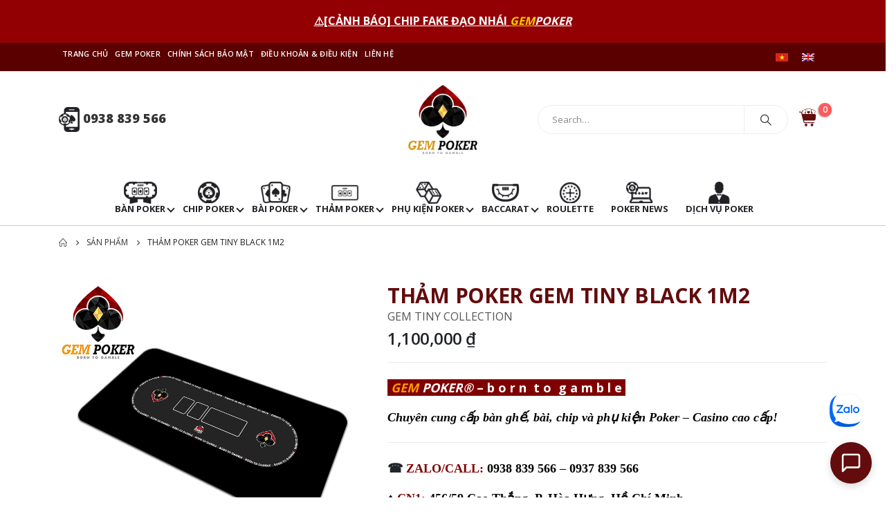

--- FILE ---
content_type: text/html; charset=UTF-8
request_url: https://gempoker.vn/san-pham/tham-poker-1m2-gem-tiny-black
body_size: 34354
content:
<!DOCTYPE html>
<html lang="vi" prefix="og: https://ogp.me/ns#">
<head>
	<meta charset="UTF-8">
	<!--[if IE]><meta http-equiv='X-UA-Compatible' content='IE=edge,chrome=1'><![endif]-->
	<meta name="viewport" content="width=device-width, initial-scale=1, maximum-scale=1">
	<link rel="profile" href="http://gmpg.org/xfn/11" />
	<link rel="pingback" href="https://gempoker.vn/xmlrpc.php" />

    <link rel="stylesheet" href="/wp-content/themes/porto-child/font-icons/elusive-icons/css/elusive-icons.min.css">

    <!-- Global site tag (gtag.js) - Google Analytics -->
    <script async src="https://www.googletagmanager.com/gtag/js?id=UA-180282403-1"></script>
    <script>
    window.dataLayer = window.dataLayer || [];
    function gtag(){dataLayer.push(arguments);}
    gtag('js', new Date());

    gtag('config', 'UA-180282403-1');
    </script>

    <!-- Global site tag (gtag.js) - Google Analytics -->
    <script async src="https://www.googletagmanager.com/gtag/js?id=G-QE6BJ8T2SD"></script>
    <script>
    window.dataLayer = window.dataLayer || [];
    function gtag(){dataLayer.push(arguments);}
    gtag('js', new Date());

    gtag('config', 'G-QE6BJ8T2SD');
    </script>

    <!-- Google Tag Manager -->
    <script>(function(w,d,s,l,i){w[l]=w[l]||[];w[l].push({'gtm.start':
    new Date().getTime(),event:'gtm.js'});var f=d.getElementsByTagName(s)[0],
    j=d.createElement(s),dl=l!='dataLayer'?'&l='+l:'';j.async=true;j.src=
    'https://www.googletagmanager.com/gtm.js?id='+i+dl;f.parentNode.insertBefore(j,f);
    })(window,document,'script','dataLayer','GTM-WHV8NC7');</script>
    <!-- End Google Tag Manager -->

		<link rel="shortcut icon" href="//gempoker.vn/wp-content/uploads/2017/06/favico-200.png" type="image/x-icon" />
		<link rel="apple-touch-icon" href="" />
		<link rel="apple-touch-icon" sizes="120x120" href="" />
		<link rel="apple-touch-icon" sizes="76x76" href="" />
		<link rel="apple-touch-icon" sizes="152x152" href="" />
		<style>img:is([sizes="auto" i], [sizes^="auto," i]) { contain-intrinsic-size: 3000px 1500px }</style>
	<link rel="alternate" hreflang="vi" href="https://gempoker.vn/san-pham/tham-poker-1m2-gem-tiny-black" />
<link rel="alternate" hreflang="en" href="https://gempoker.vn/en/san-pham/poker-mat-gem-tiny-black-120x60" />
<link rel="alternate" hreflang="x-default" href="https://gempoker.vn/san-pham/tham-poker-1m2-gem-tiny-black" />

<!-- Search Engine Optimization by Rank Math - https://rankmath.com/ -->
<title>THẢM POKER GEM TINY BLACK 1M2</title>
<meta name="description" content="Thảm Poker 1m2 - GEM Tiny Black®️ là phụ kiện poker chuyên dụng, mới 2021 của gempoker.vn! LH: 0938.839.566 - 0937.839.566"/>
<meta name="robots" content="follow, index, max-snippet:-1, max-video-preview:-1, max-image-preview:large"/>
<link rel="canonical" href="https://gempoker.vn/san-pham/tham-poker-1m2-gem-tiny-black" />
<meta property="og:locale" content="vi_VN" />
<meta property="og:type" content="product" />
<meta property="og:title" content="THẢM POKER GEM TINY BLACK 1M2" />
<meta property="og:description" content="Thảm Poker 1m2 - GEM Tiny Black®️ là phụ kiện poker chuyên dụng, mới 2021 của gempoker.vn! LH: 0938.839.566 - 0937.839.566" />
<meta property="og:url" content="https://gempoker.vn/san-pham/tham-poker-1m2-gem-tiny-black" />
<meta property="og:site_name" content="GEMPOKER.VN | Phỉnh Chip Poker, Bàn Poker, Bài Nhựa, Phụ Kiện Poker Cao Cấp" />
<meta property="og:updated_time" content="2025-07-28T17:13:04+07:00" />
<meta property="og:image" content="https://gempoker.vn/wp-content/uploads/2021/05/TINYBLACK_2-1.jpg" />
<meta property="og:image:secure_url" content="https://gempoker.vn/wp-content/uploads/2021/05/TINYBLACK_2-1.jpg" />
<meta property="og:image:width" content="1500" />
<meta property="og:image:height" content="1500" />
<meta property="og:image:alt" content="GEM TINY BLACK" />
<meta property="og:image:type" content="image/jpeg" />
<meta property="product:price:amount" content="1100000" />
<meta property="product:price:currency" content="VND" />
<meta property="product:availability" content="instock" />
<meta name="twitter:card" content="summary_large_image" />
<meta name="twitter:title" content="THẢM POKER GEM TINY BLACK 1M2" />
<meta name="twitter:description" content="Thảm Poker 1m2 - GEM Tiny Black®️ là phụ kiện poker chuyên dụng, mới 2021 của gempoker.vn! LH: 0938.839.566 - 0937.839.566" />
<meta name="twitter:image" content="https://gempoker.vn/wp-content/uploads/2021/05/TINYBLACK_2-1.jpg" />
<script type="application/ld+json" class="rank-math-schema">{"@context":"https://schema.org","@graph":[{"@type":"Place","@id":"https://gempoker.vn/#place","address":{"@type":"PostalAddress","streetAddress":"456/59 Cao Th\u1eafng, P. 12, Q. 10","addressRegion":"HoChiMinh City","postalCode":"740799","addressCountry":"Vietnam"}},{"@type":["ToyStore","Organization"],"@id":"https://gempoker.vn/#organization","name":"GEMPOKER.VN | Ph\u1ec9nh Chip Poker, B\u00e0n Poker, B\u00e0i Nh\u1ef1a, Ph\u1ee5 Ki\u1ec7n Poker Cao C\u1ea5p","url":"https://gempoker.vn","email":"mas.onlinestore@gmail.com","address":{"@type":"PostalAddress","streetAddress":"456/59 Cao Th\u1eafng, P. 12, Q. 10","addressRegion":"HoChiMinh City","postalCode":"740799","addressCountry":"Vietnam"},"logo":{"@type":"ImageObject","@id":"https://gempoker.vn/#logo","url":"https://gempoker.vn/wp-content/uploads/2020/01/GEMPOKER_white.jpg","contentUrl":"https://gempoker.vn/wp-content/uploads/2020/01/GEMPOKER_white.jpg","caption":"GEMPOKER.VN | Ph\u1ec9nh Chip Poker, B\u00e0n Poker, B\u00e0i Nh\u1ef1a, Ph\u1ee5 Ki\u1ec7n Poker Cao C\u1ea5p","inLanguage":"vi","width":"1110","height":"1110"},"openingHours":["Monday,Monday,Monday,Monday,Monday,Monday,Monday 01:00-24:00"],"location":{"@id":"https://gempoker.vn/#place"},"image":{"@id":"https://gempoker.vn/#logo"},"telephone":"+84938839566"},{"@type":"WebSite","@id":"https://gempoker.vn/#website","url":"https://gempoker.vn","name":"GEMPOKER.VN | Ph\u1ec9nh Chip Poker, B\u00e0n Poker, B\u00e0i Nh\u1ef1a, Ph\u1ee5 Ki\u1ec7n Poker Cao C\u1ea5p","publisher":{"@id":"https://gempoker.vn/#organization"},"inLanguage":"vi"},{"@type":"ImageObject","@id":"https://gempoker.vn/wp-content/uploads/2021/05/TINYBLACK_2-1.jpg","url":"https://gempoker.vn/wp-content/uploads/2021/05/TINYBLACK_2-1.jpg","width":"1500","height":"1500","inLanguage":"vi"},{"@type":"BreadcrumbList","@id":"https://gempoker.vn/san-pham/tham-poker-1m2-gem-tiny-black#breadcrumb","itemListElement":[{"@type":"ListItem","position":"1","item":{"@id":"https://gempoker.vn","name":"Home"}},{"@type":"ListItem","position":"2","item":{"@id":"https://gempoker.vn/san-pham","name":"S\u1ea3n ph\u1ea9m"}},{"@type":"ListItem","position":"3","item":{"@id":"https://gempoker.vn/danh-muc/tham-poker/tham-poker-cao-su","name":"TH\u1ea2M POKER CAO SU"}},{"@type":"ListItem","position":"4","item":{"@id":"https://gempoker.vn/san-pham/tham-poker-1m2-gem-tiny-black","name":"TH\u1ea2M POKER GEM TINY BLACK 1M2"}}]},{"@type":"ItemPage","@id":"https://gempoker.vn/san-pham/tham-poker-1m2-gem-tiny-black#webpage","url":"https://gempoker.vn/san-pham/tham-poker-1m2-gem-tiny-black","name":"TH\u1ea2M POKER GEM TINY BLACK 1M2","datePublished":"2021-05-12T18:36:36+07:00","dateModified":"2025-07-28T17:13:04+07:00","isPartOf":{"@id":"https://gempoker.vn/#website"},"primaryImageOfPage":{"@id":"https://gempoker.vn/wp-content/uploads/2021/05/TINYBLACK_2-1.jpg"},"inLanguage":"vi","breadcrumb":{"@id":"https://gempoker.vn/san-pham/tham-poker-1m2-gem-tiny-black#breadcrumb"}},{"@type":"Product","name":"TH\u1ea2M POKER GEM TINY BLACK 1M2","description":"Th\u1ea3m Poker 1m2 -  GEM Tiny Black\u00ae\ufe0f l\u00e0 ph\u1ee5 ki\u1ec7n poker chuy\u00ean d\u1ee5ng, m\u1edbi 2021 c\u1ee7a gempoker.vn! LH: 0938.839.566 - 0937.839.566","category":"TH\u1ea2M POKER &gt; TH\u1ea2M POKER CAO SU","mainEntityOfPage":{"@id":"https://gempoker.vn/san-pham/tham-poker-1m2-gem-tiny-black#webpage"},"image":[{"@type":"ImageObject","url":"https://gempoker.vn/wp-content/uploads/2021/05/TINYBLACK_2-1.jpg","height":"1500","width":"1500"},{"@type":"ImageObject","url":"https://gempoker.vn/wp-content/uploads/2021/05/TINYBLACK_1-1.jpg","height":"1500","width":"1500"},{"@type":"ImageObject","url":"https://gempoker.vn/wp-content/uploads/2021/05/TINYBLACK_3-1.jpg","height":"1500","width":"1500"},{"@type":"ImageObject","url":"https://gempoker.vn/wp-content/uploads/2021/05/TINYBLACK_6.jpg","height":"1500","width":"1500"},{"@type":"ImageObject","url":"https://gempoker.vn/wp-content/uploads/2021/05/TINYBLACK_4-1.jpg","height":"1500","width":"1500"},{"@type":"ImageObject","url":"https://gempoker.vn/wp-content/uploads/2021/05/TINYBLACK_7.jpg","height":"1500","width":"1500"},{"@type":"ImageObject","url":"https://gempoker.vn/wp-content/uploads/2021/05/TINYBLACK_6-1.jpg","height":"1500","width":"1500"},{"@type":"ImageObject","url":"https://gempoker.vn/wp-content/uploads/2021/05/TINYBLACK_5-1.jpg","height":"1500","width":"1500"}],"offers":{"@type":"Offer","price":"1100000","priceCurrency":"VND","priceValidUntil":"2027-12-31","availability":"https://schema.org/InStock","itemCondition":"NewCondition","url":"https://gempoker.vn/san-pham/tham-poker-1m2-gem-tiny-black","seller":{"@type":"Organization","@id":"https://gempoker.vn/","name":"GEMPOKER.VN | Ph\u1ec9nh Chip Poker, B\u00e0n Poker, B\u00e0i Nh\u1ef1a, Ph\u1ee5 Ki\u1ec7n Poker Cao C\u1ea5p","url":"https://gempoker.vn","logo":"https://gempoker.vn/wp-content/uploads/2020/01/GEMPOKER_white.jpg"},"priceSpecification":{"price":"1100000","priceCurrency":"VND","valueAddedTaxIncluded":"false"}},"@id":"https://gempoker.vn/san-pham/tham-poker-1m2-gem-tiny-black#richSnippet"}]}</script>
<!-- /Rank Math WordPress SEO plugin -->

<link rel="alternate" type="application/rss+xml" title="Dòng thông tin GEMPOKER.VN | Phỉnh Chip Poker, Bàn Poker, Bài Nhựa, Phụ Kiện Poker Cao Cấp &raquo;" href="https://gempoker.vn/feed" />
<link rel="alternate" type="application/rss+xml" title="GEMPOKER.VN | Phỉnh Chip Poker, Bàn Poker, Bài Nhựa, Phụ Kiện Poker Cao Cấp &raquo; Dòng bình luận" href="https://gempoker.vn/comments/feed" />
		<link rel="shortcut icon" href="//gempoker.vn/wp-content/uploads/2017/06/favico-200.png" type="image/x-icon" />
				<link rel="apple-touch-icon" href="" />
				<link rel="apple-touch-icon" sizes="120x120" href="" />
				<link rel="apple-touch-icon" sizes="76x76" href="" />
				<link rel="apple-touch-icon" sizes="152x152" href="" />
		<script>
window._wpemojiSettings = {"baseUrl":"https:\/\/s.w.org\/images\/core\/emoji\/15.0.3\/72x72\/","ext":".png","svgUrl":"https:\/\/s.w.org\/images\/core\/emoji\/15.0.3\/svg\/","svgExt":".svg","source":{"concatemoji":"https:\/\/gempoker.vn\/wp-includes\/js\/wp-emoji-release.min.js?ver=6.7.2"}};
/*! This file is auto-generated */
!function(i,n){var o,s,e;function c(e){try{var t={supportTests:e,timestamp:(new Date).valueOf()};sessionStorage.setItem(o,JSON.stringify(t))}catch(e){}}function p(e,t,n){e.clearRect(0,0,e.canvas.width,e.canvas.height),e.fillText(t,0,0);var t=new Uint32Array(e.getImageData(0,0,e.canvas.width,e.canvas.height).data),r=(e.clearRect(0,0,e.canvas.width,e.canvas.height),e.fillText(n,0,0),new Uint32Array(e.getImageData(0,0,e.canvas.width,e.canvas.height).data));return t.every(function(e,t){return e===r[t]})}function u(e,t,n){switch(t){case"flag":return n(e,"\ud83c\udff3\ufe0f\u200d\u26a7\ufe0f","\ud83c\udff3\ufe0f\u200b\u26a7\ufe0f")?!1:!n(e,"\ud83c\uddfa\ud83c\uddf3","\ud83c\uddfa\u200b\ud83c\uddf3")&&!n(e,"\ud83c\udff4\udb40\udc67\udb40\udc62\udb40\udc65\udb40\udc6e\udb40\udc67\udb40\udc7f","\ud83c\udff4\u200b\udb40\udc67\u200b\udb40\udc62\u200b\udb40\udc65\u200b\udb40\udc6e\u200b\udb40\udc67\u200b\udb40\udc7f");case"emoji":return!n(e,"\ud83d\udc26\u200d\u2b1b","\ud83d\udc26\u200b\u2b1b")}return!1}function f(e,t,n){var r="undefined"!=typeof WorkerGlobalScope&&self instanceof WorkerGlobalScope?new OffscreenCanvas(300,150):i.createElement("canvas"),a=r.getContext("2d",{willReadFrequently:!0}),o=(a.textBaseline="top",a.font="600 32px Arial",{});return e.forEach(function(e){o[e]=t(a,e,n)}),o}function t(e){var t=i.createElement("script");t.src=e,t.defer=!0,i.head.appendChild(t)}"undefined"!=typeof Promise&&(o="wpEmojiSettingsSupports",s=["flag","emoji"],n.supports={everything:!0,everythingExceptFlag:!0},e=new Promise(function(e){i.addEventListener("DOMContentLoaded",e,{once:!0})}),new Promise(function(t){var n=function(){try{var e=JSON.parse(sessionStorage.getItem(o));if("object"==typeof e&&"number"==typeof e.timestamp&&(new Date).valueOf()<e.timestamp+604800&&"object"==typeof e.supportTests)return e.supportTests}catch(e){}return null}();if(!n){if("undefined"!=typeof Worker&&"undefined"!=typeof OffscreenCanvas&&"undefined"!=typeof URL&&URL.createObjectURL&&"undefined"!=typeof Blob)try{var e="postMessage("+f.toString()+"("+[JSON.stringify(s),u.toString(),p.toString()].join(",")+"));",r=new Blob([e],{type:"text/javascript"}),a=new Worker(URL.createObjectURL(r),{name:"wpTestEmojiSupports"});return void(a.onmessage=function(e){c(n=e.data),a.terminate(),t(n)})}catch(e){}c(n=f(s,u,p))}t(n)}).then(function(e){for(var t in e)n.supports[t]=e[t],n.supports.everything=n.supports.everything&&n.supports[t],"flag"!==t&&(n.supports.everythingExceptFlag=n.supports.everythingExceptFlag&&n.supports[t]);n.supports.everythingExceptFlag=n.supports.everythingExceptFlag&&!n.supports.flag,n.DOMReady=!1,n.readyCallback=function(){n.DOMReady=!0}}).then(function(){return e}).then(function(){var e;n.supports.everything||(n.readyCallback(),(e=n.source||{}).concatemoji?t(e.concatemoji):e.wpemoji&&e.twemoji&&(t(e.twemoji),t(e.wpemoji)))}))}((window,document),window._wpemojiSettings);
</script>
<style id='wp-emoji-styles-inline-css'>

	img.wp-smiley, img.emoji {
		display: inline !important;
		border: none !important;
		box-shadow: none !important;
		height: 1em !important;
		width: 1em !important;
		margin: 0 0.07em !important;
		vertical-align: -0.1em !important;
		background: none !important;
		padding: 0 !important;
	}
</style>
<link rel='stylesheet' id='wp-block-library-css' href='https://gempoker.vn/wp-includes/css/dist/block-library/style.min.css?ver=6.7.2' media='all' />
<style id='wp-block-library-theme-inline-css'>
.wp-block-audio :where(figcaption){color:#555;font-size:13px;text-align:center}.is-dark-theme .wp-block-audio :where(figcaption){color:#ffffffa6}.wp-block-audio{margin:0 0 1em}.wp-block-code{border:1px solid #ccc;border-radius:4px;font-family:Menlo,Consolas,monaco,monospace;padding:.8em 1em}.wp-block-embed :where(figcaption){color:#555;font-size:13px;text-align:center}.is-dark-theme .wp-block-embed :where(figcaption){color:#ffffffa6}.wp-block-embed{margin:0 0 1em}.blocks-gallery-caption{color:#555;font-size:13px;text-align:center}.is-dark-theme .blocks-gallery-caption{color:#ffffffa6}:root :where(.wp-block-image figcaption){color:#555;font-size:13px;text-align:center}.is-dark-theme :root :where(.wp-block-image figcaption){color:#ffffffa6}.wp-block-image{margin:0 0 1em}.wp-block-pullquote{border-bottom:4px solid;border-top:4px solid;color:currentColor;margin-bottom:1.75em}.wp-block-pullquote cite,.wp-block-pullquote footer,.wp-block-pullquote__citation{color:currentColor;font-size:.8125em;font-style:normal;text-transform:uppercase}.wp-block-quote{border-left:.25em solid;margin:0 0 1.75em;padding-left:1em}.wp-block-quote cite,.wp-block-quote footer{color:currentColor;font-size:.8125em;font-style:normal;position:relative}.wp-block-quote:where(.has-text-align-right){border-left:none;border-right:.25em solid;padding-left:0;padding-right:1em}.wp-block-quote:where(.has-text-align-center){border:none;padding-left:0}.wp-block-quote.is-large,.wp-block-quote.is-style-large,.wp-block-quote:where(.is-style-plain){border:none}.wp-block-search .wp-block-search__label{font-weight:700}.wp-block-search__button{border:1px solid #ccc;padding:.375em .625em}:where(.wp-block-group.has-background){padding:1.25em 2.375em}.wp-block-separator.has-css-opacity{opacity:.4}.wp-block-separator{border:none;border-bottom:2px solid;margin-left:auto;margin-right:auto}.wp-block-separator.has-alpha-channel-opacity{opacity:1}.wp-block-separator:not(.is-style-wide):not(.is-style-dots){width:100px}.wp-block-separator.has-background:not(.is-style-dots){border-bottom:none;height:1px}.wp-block-separator.has-background:not(.is-style-wide):not(.is-style-dots){height:2px}.wp-block-table{margin:0 0 1em}.wp-block-table td,.wp-block-table th{word-break:normal}.wp-block-table :where(figcaption){color:#555;font-size:13px;text-align:center}.is-dark-theme .wp-block-table :where(figcaption){color:#ffffffa6}.wp-block-video :where(figcaption){color:#555;font-size:13px;text-align:center}.is-dark-theme .wp-block-video :where(figcaption){color:#ffffffa6}.wp-block-video{margin:0 0 1em}:root :where(.wp-block-template-part.has-background){margin-bottom:0;margin-top:0;padding:1.25em 2.375em}
</style>
<style id='classic-theme-styles-inline-css'>
/*! This file is auto-generated */
.wp-block-button__link{color:#fff;background-color:#32373c;border-radius:9999px;box-shadow:none;text-decoration:none;padding:calc(.667em + 2px) calc(1.333em + 2px);font-size:1.125em}.wp-block-file__button{background:#32373c;color:#fff;text-decoration:none}
</style>
<style id='global-styles-inline-css'>
:root{--wp--preset--aspect-ratio--square: 1;--wp--preset--aspect-ratio--4-3: 4/3;--wp--preset--aspect-ratio--3-4: 3/4;--wp--preset--aspect-ratio--3-2: 3/2;--wp--preset--aspect-ratio--2-3: 2/3;--wp--preset--aspect-ratio--16-9: 16/9;--wp--preset--aspect-ratio--9-16: 9/16;--wp--preset--color--black: #000000;--wp--preset--color--cyan-bluish-gray: #abb8c3;--wp--preset--color--white: #ffffff;--wp--preset--color--pale-pink: #f78da7;--wp--preset--color--vivid-red: #cf2e2e;--wp--preset--color--luminous-vivid-orange: #ff6900;--wp--preset--color--luminous-vivid-amber: #fcb900;--wp--preset--color--light-green-cyan: #7bdcb5;--wp--preset--color--vivid-green-cyan: #00d084;--wp--preset--color--pale-cyan-blue: #8ed1fc;--wp--preset--color--vivid-cyan-blue: #0693e3;--wp--preset--color--vivid-purple: #9b51e0;--wp--preset--color--primary: var(--porto-primary-color);--wp--preset--color--secondary: var(--porto-secondary-color);--wp--preset--color--tertiary: var(--porto-tertiary-color);--wp--preset--color--quaternary: var(--porto-quaternary-color);--wp--preset--color--dark: var(--porto-dark-color);--wp--preset--color--light: var(--porto-light-color);--wp--preset--color--primary-hover: var(--porto-primary-light-5);--wp--preset--gradient--vivid-cyan-blue-to-vivid-purple: linear-gradient(135deg,rgba(6,147,227,1) 0%,rgb(155,81,224) 100%);--wp--preset--gradient--light-green-cyan-to-vivid-green-cyan: linear-gradient(135deg,rgb(122,220,180) 0%,rgb(0,208,130) 100%);--wp--preset--gradient--luminous-vivid-amber-to-luminous-vivid-orange: linear-gradient(135deg,rgba(252,185,0,1) 0%,rgba(255,105,0,1) 100%);--wp--preset--gradient--luminous-vivid-orange-to-vivid-red: linear-gradient(135deg,rgba(255,105,0,1) 0%,rgb(207,46,46) 100%);--wp--preset--gradient--very-light-gray-to-cyan-bluish-gray: linear-gradient(135deg,rgb(238,238,238) 0%,rgb(169,184,195) 100%);--wp--preset--gradient--cool-to-warm-spectrum: linear-gradient(135deg,rgb(74,234,220) 0%,rgb(151,120,209) 20%,rgb(207,42,186) 40%,rgb(238,44,130) 60%,rgb(251,105,98) 80%,rgb(254,248,76) 100%);--wp--preset--gradient--blush-light-purple: linear-gradient(135deg,rgb(255,206,236) 0%,rgb(152,150,240) 100%);--wp--preset--gradient--blush-bordeaux: linear-gradient(135deg,rgb(254,205,165) 0%,rgb(254,45,45) 50%,rgb(107,0,62) 100%);--wp--preset--gradient--luminous-dusk: linear-gradient(135deg,rgb(255,203,112) 0%,rgb(199,81,192) 50%,rgb(65,88,208) 100%);--wp--preset--gradient--pale-ocean: linear-gradient(135deg,rgb(255,245,203) 0%,rgb(182,227,212) 50%,rgb(51,167,181) 100%);--wp--preset--gradient--electric-grass: linear-gradient(135deg,rgb(202,248,128) 0%,rgb(113,206,126) 100%);--wp--preset--gradient--midnight: linear-gradient(135deg,rgb(2,3,129) 0%,rgb(40,116,252) 100%);--wp--preset--font-size--small: 13px;--wp--preset--font-size--medium: 20px;--wp--preset--font-size--large: 36px;--wp--preset--font-size--x-large: 42px;--wp--preset--spacing--20: 0.44rem;--wp--preset--spacing--30: 0.67rem;--wp--preset--spacing--40: 1rem;--wp--preset--spacing--50: 1.5rem;--wp--preset--spacing--60: 2.25rem;--wp--preset--spacing--70: 3.38rem;--wp--preset--spacing--80: 5.06rem;--wp--preset--shadow--natural: 6px 6px 9px rgba(0, 0, 0, 0.2);--wp--preset--shadow--deep: 12px 12px 50px rgba(0, 0, 0, 0.4);--wp--preset--shadow--sharp: 6px 6px 0px rgba(0, 0, 0, 0.2);--wp--preset--shadow--outlined: 6px 6px 0px -3px rgba(255, 255, 255, 1), 6px 6px rgba(0, 0, 0, 1);--wp--preset--shadow--crisp: 6px 6px 0px rgba(0, 0, 0, 1);}:where(.is-layout-flex){gap: 0.5em;}:where(.is-layout-grid){gap: 0.5em;}body .is-layout-flex{display: flex;}.is-layout-flex{flex-wrap: wrap;align-items: center;}.is-layout-flex > :is(*, div){margin: 0;}body .is-layout-grid{display: grid;}.is-layout-grid > :is(*, div){margin: 0;}:where(.wp-block-columns.is-layout-flex){gap: 2em;}:where(.wp-block-columns.is-layout-grid){gap: 2em;}:where(.wp-block-post-template.is-layout-flex){gap: 1.25em;}:where(.wp-block-post-template.is-layout-grid){gap: 1.25em;}.has-black-color{color: var(--wp--preset--color--black) !important;}.has-cyan-bluish-gray-color{color: var(--wp--preset--color--cyan-bluish-gray) !important;}.has-white-color{color: var(--wp--preset--color--white) !important;}.has-pale-pink-color{color: var(--wp--preset--color--pale-pink) !important;}.has-vivid-red-color{color: var(--wp--preset--color--vivid-red) !important;}.has-luminous-vivid-orange-color{color: var(--wp--preset--color--luminous-vivid-orange) !important;}.has-luminous-vivid-amber-color{color: var(--wp--preset--color--luminous-vivid-amber) !important;}.has-light-green-cyan-color{color: var(--wp--preset--color--light-green-cyan) !important;}.has-vivid-green-cyan-color{color: var(--wp--preset--color--vivid-green-cyan) !important;}.has-pale-cyan-blue-color{color: var(--wp--preset--color--pale-cyan-blue) !important;}.has-vivid-cyan-blue-color{color: var(--wp--preset--color--vivid-cyan-blue) !important;}.has-vivid-purple-color{color: var(--wp--preset--color--vivid-purple) !important;}.has-black-background-color{background-color: var(--wp--preset--color--black) !important;}.has-cyan-bluish-gray-background-color{background-color: var(--wp--preset--color--cyan-bluish-gray) !important;}.has-white-background-color{background-color: var(--wp--preset--color--white) !important;}.has-pale-pink-background-color{background-color: var(--wp--preset--color--pale-pink) !important;}.has-vivid-red-background-color{background-color: var(--wp--preset--color--vivid-red) !important;}.has-luminous-vivid-orange-background-color{background-color: var(--wp--preset--color--luminous-vivid-orange) !important;}.has-luminous-vivid-amber-background-color{background-color: var(--wp--preset--color--luminous-vivid-amber) !important;}.has-light-green-cyan-background-color{background-color: var(--wp--preset--color--light-green-cyan) !important;}.has-vivid-green-cyan-background-color{background-color: var(--wp--preset--color--vivid-green-cyan) !important;}.has-pale-cyan-blue-background-color{background-color: var(--wp--preset--color--pale-cyan-blue) !important;}.has-vivid-cyan-blue-background-color{background-color: var(--wp--preset--color--vivid-cyan-blue) !important;}.has-vivid-purple-background-color{background-color: var(--wp--preset--color--vivid-purple) !important;}.has-black-border-color{border-color: var(--wp--preset--color--black) !important;}.has-cyan-bluish-gray-border-color{border-color: var(--wp--preset--color--cyan-bluish-gray) !important;}.has-white-border-color{border-color: var(--wp--preset--color--white) !important;}.has-pale-pink-border-color{border-color: var(--wp--preset--color--pale-pink) !important;}.has-vivid-red-border-color{border-color: var(--wp--preset--color--vivid-red) !important;}.has-luminous-vivid-orange-border-color{border-color: var(--wp--preset--color--luminous-vivid-orange) !important;}.has-luminous-vivid-amber-border-color{border-color: var(--wp--preset--color--luminous-vivid-amber) !important;}.has-light-green-cyan-border-color{border-color: var(--wp--preset--color--light-green-cyan) !important;}.has-vivid-green-cyan-border-color{border-color: var(--wp--preset--color--vivid-green-cyan) !important;}.has-pale-cyan-blue-border-color{border-color: var(--wp--preset--color--pale-cyan-blue) !important;}.has-vivid-cyan-blue-border-color{border-color: var(--wp--preset--color--vivid-cyan-blue) !important;}.has-vivid-purple-border-color{border-color: var(--wp--preset--color--vivid-purple) !important;}.has-vivid-cyan-blue-to-vivid-purple-gradient-background{background: var(--wp--preset--gradient--vivid-cyan-blue-to-vivid-purple) !important;}.has-light-green-cyan-to-vivid-green-cyan-gradient-background{background: var(--wp--preset--gradient--light-green-cyan-to-vivid-green-cyan) !important;}.has-luminous-vivid-amber-to-luminous-vivid-orange-gradient-background{background: var(--wp--preset--gradient--luminous-vivid-amber-to-luminous-vivid-orange) !important;}.has-luminous-vivid-orange-to-vivid-red-gradient-background{background: var(--wp--preset--gradient--luminous-vivid-orange-to-vivid-red) !important;}.has-very-light-gray-to-cyan-bluish-gray-gradient-background{background: var(--wp--preset--gradient--very-light-gray-to-cyan-bluish-gray) !important;}.has-cool-to-warm-spectrum-gradient-background{background: var(--wp--preset--gradient--cool-to-warm-spectrum) !important;}.has-blush-light-purple-gradient-background{background: var(--wp--preset--gradient--blush-light-purple) !important;}.has-blush-bordeaux-gradient-background{background: var(--wp--preset--gradient--blush-bordeaux) !important;}.has-luminous-dusk-gradient-background{background: var(--wp--preset--gradient--luminous-dusk) !important;}.has-pale-ocean-gradient-background{background: var(--wp--preset--gradient--pale-ocean) !important;}.has-electric-grass-gradient-background{background: var(--wp--preset--gradient--electric-grass) !important;}.has-midnight-gradient-background{background: var(--wp--preset--gradient--midnight) !important;}.has-small-font-size{font-size: var(--wp--preset--font-size--small) !important;}.has-medium-font-size{font-size: var(--wp--preset--font-size--medium) !important;}.has-large-font-size{font-size: var(--wp--preset--font-size--large) !important;}.has-x-large-font-size{font-size: var(--wp--preset--font-size--x-large) !important;}
:where(.wp-block-post-template.is-layout-flex){gap: 1.25em;}:where(.wp-block-post-template.is-layout-grid){gap: 1.25em;}
:where(.wp-block-columns.is-layout-flex){gap: 2em;}:where(.wp-block-columns.is-layout-grid){gap: 2em;}
:root :where(.wp-block-pullquote){font-size: 1.5em;line-height: 1.6;}
</style>
<link rel='stylesheet' id='style-bootstrap-css' href='https://gempoker.vn/wp-content/plugins/button-widget-footer/assets/bootstraps/bootstrap.min.css?ver=6.7.2' media='all' />
<link rel='stylesheet' id='style-button-footer-css' href='https://gempoker.vn/wp-content/plugins/button-widget-footer/css/styles.css?ver=1.1' media='all' />
<link rel='stylesheet' id='contact-form-7-css' href='https://gempoker.vn/wp-content/plugins/contact-form-7/includes/css/styles.css?ver=5.5.2' media='all' />
<link rel='stylesheet' id='photoswipe-css' href='https://gempoker.vn/wp-content/plugins/woocommerce/assets/css/photoswipe/photoswipe.min.css?ver=9.8.2' media='all' />
<link rel='stylesheet' id='photoswipe-default-skin-css' href='https://gempoker.vn/wp-content/plugins/woocommerce/assets/css/photoswipe/default-skin/default-skin.min.css?ver=9.8.2' media='all' />
<style id='woocommerce-inline-inline-css'>
.woocommerce form .form-row .required { visibility: visible; }
</style>
<link rel='stylesheet' id='wpml-legacy-horizontal-list-0-css' href='//gempoker.vn/wp-content/plugins/sitepress-multilingual-cms/templates/language-switchers/legacy-list-horizontal/style.min.css?ver=1' media='all' />
<link rel='stylesheet' id='wpml-menu-item-0-css' href='//gempoker.vn/wp-content/plugins/sitepress-multilingual-cms/templates/language-switchers/menu-item/style.min.css?ver=1' media='all' />
<link rel='stylesheet' id='yith_wccl_frontend-css' href='https://gempoker.vn/wp-content/plugins/yith-color-and-label-variations-for-woocommerce/assets/css/frontend.css?ver=1.12.0' media='all' />
<link rel='stylesheet' id='brands-styles-css' href='https://gempoker.vn/wp-content/plugins/woocommerce/assets/css/brands.css?ver=9.8.2' media='all' />
<link rel='stylesheet' id='porto-sp-attr-table-css' href='https://gempoker.vn/wp-content/plugins/porto-functionality/shortcodes//assets/cp-attribute-table/attribute-table.css?ver=3.4.5' media='all' />
<link rel='stylesheet' id='porto-compare-product-css' href='https://gempoker.vn/wp-content/plugins/porto-functionality/lib/compare-product/compare-product.css?ver=3.4.5' media='all' />
<link rel='stylesheet' id='porto-fs-progress-bar-css' href='https://gempoker.vn/wp-content/themes/porto/inc/lib/woocommerce-shipping-progress-bar/shipping-progress-bar.css?ver=7.4.5' media='all' />
<link rel='stylesheet' id='woo-variation-gallery-slider-css' href='https://gempoker.vn/wp-content/plugins/woo-variation-gallery/assets/css/slick.min.css?ver=1.8.1' media='all' />
<link rel='stylesheet' id='dashicons-css' href='https://gempoker.vn/wp-includes/css/dashicons.min.css?ver=6.7.2' media='all' />
<style id='dashicons-inline-css'>
[data-font="Dashicons"]:before {font-family: 'Dashicons' !important;content: attr(data-icon) !important;speak: none !important;font-weight: normal !important;font-variant: normal !important;text-transform: none !important;line-height: 1 !important;font-style: normal !important;-webkit-font-smoothing: antialiased !important;-moz-osx-font-smoothing: grayscale !important;}
</style>
<link rel='stylesheet' id='woo-variation-gallery-css' href='https://gempoker.vn/wp-content/plugins/woo-variation-gallery/assets/css/frontend.min.css?ver=1.2.8' media='all' />
<style id='woo-variation-gallery-inline-css'>
:root { --wvg-thumbnail-item-gap : 5px; --wvg-single-image-size : 1200px; --wvg-gallery-width : 30%; --wvg-gallery-margin : 30px; } /* Default Width */ .woo-variation-product-gallery { max-width : 30% !important; } /* Medium Devices, Desktops */ @media only screen and (max-width : 992px) { .woo-variation-product-gallery { width : 150px; max-width : 100% !important; } } /* Small Devices, Tablets */ @media only screen and (max-width : 768px) { .woo-variation-product-gallery { width : 100px; max-width : 100% !important; float : none; } } /* Extra Small Devices, Phones */ @media only screen and (max-width : 480px) { .woo-variation-product-gallery { width : 375px; max-width : 100% !important; } }
</style>
<link rel='stylesheet' id='woo-variation-gallery-theme-support-css' href='https://gempoker.vn/wp-content/plugins/woo-variation-gallery/assets/css/theme-support.min.css?ver=1.2.8' media='all' />
<link rel='stylesheet' id='bsf-Defaults-css' href='https://gempoker.vn/wp-content/uploads/smile_fonts/Defaults/Defaults.css?ver=6.7.2' media='all' />
<link rel='stylesheet' id='mcvf-style-final-css' href='https://gempoker.vn/wp-content/plugins/mcvf-video-feature/assets/css/style.css?ver=1768958467' media='all' />
<link rel='stylesheet' id='porto-css-vars-css' href='https://gempoker.vn/wp-content/uploads/porto_styles/theme_css_vars.css?ver=7.4.5' media='all' />
<link rel='stylesheet' id='js_composer_front-css' href='https://gempoker.vn/wp-content/plugins/js_composer/assets/css/js_composer.min.css?ver=8.3' media='all' />
<link rel='stylesheet' id='ultimate-style-min-css' href='https://gempoker.vn/wp-content/plugins/Ultimate_VC_Addons/assets/min-css/ultimate.min.css?ver=3.16.7' media='all' />
<link rel='stylesheet' id='bootstrap-css' href='https://gempoker.vn/wp-content/uploads/porto_styles/bootstrap.css?ver=7.4.5' media='all' />
<link rel='stylesheet' id='porto-plugins-css' href='https://gempoker.vn/wp-content/themes/porto/css/plugins.css?ver=7.4.5' media='all' />
<link rel='stylesheet' id='porto-theme-css' href='https://gempoker.vn/wp-content/themes/porto/css/theme.css?ver=7.4.5' media='all' />
<link rel='stylesheet' id='porto-theme-portfolio-css' href='https://gempoker.vn/wp-content/themes/porto/css/theme_portfolio.css?ver=7.4.5' media='all' />
<link rel='stylesheet' id='porto-theme-member-css' href='https://gempoker.vn/wp-content/themes/porto/css/theme_member.css?ver=7.4.5' media='all' />
<link rel='stylesheet' id='porto-shortcodes-css' href='https://gempoker.vn/wp-content/uploads/porto_styles/shortcodes.css?ver=7.4.5' media='all' />
<link rel='stylesheet' id='porto-theme-shop-css' href='https://gempoker.vn/wp-content/themes/porto/css/theme_shop.css?ver=7.4.5' media='all' />
<link rel='stylesheet' id='porto-theme-wpb-css' href='https://gempoker.vn/wp-content/themes/porto/css/theme_wpb.css?ver=7.4.5' media='all' />
<link rel='stylesheet' id='porto-dynamic-style-css' href='https://gempoker.vn/wp-content/uploads/porto_styles/dynamic_style.css?ver=7.4.5' media='all' />
<link rel='stylesheet' id='porto-type-builder-css' href='https://gempoker.vn/wp-content/plugins/porto-functionality/builders/assets/type-builder.css?ver=3.4.5' media='all' />
<link rel='stylesheet' id='porto-account-login-style-css' href='https://gempoker.vn/wp-content/themes/porto/css/theme/shop/login-style/account-login.css?ver=7.4.5' media='all' />
<link rel='stylesheet' id='porto-theme-woopage-css' href='https://gempoker.vn/wp-content/themes/porto/css/theme/shop/other/woopage.css?ver=7.4.5' media='all' />
<link rel='stylesheet' id='porto-style-css' href='https://gempoker.vn/wp-content/themes/porto/style.css?ver=7.4.5' media='all' />
<style id='porto-style-inline-css'>
.side-header-narrow-bar-logo{max-width:100px}@media (min-width:992px){}.page-top ul.breadcrumb > li.home{display:inline-block}.page-top ul.breadcrumb > li.home a{position:relative;width:1em;text-indent:-9999px}.page-top ul.breadcrumb > li.home a:after{content:"\e883";font-family:'porto';float:left;text-indent:0}.product-images .img-thumbnail .inner,.product-images .img-thumbnail .inner img{-webkit-transform:none;transform:none}.sticky-product{position:fixed;top:0;left:0;width:100%;z-index:1001;background-color:#fff;box-shadow:0 3px 5px rgba(0,0,0,0.08);padding:15px 0}.sticky-product.pos-bottom{top:auto;bottom:var(--porto-icon-menus-mobile,0);box-shadow:0 -3px 5px rgba(0,0,0,0.08)}.sticky-product .container{display:-ms-flexbox;display:flex;-ms-flex-align:center;align-items:center;-ms-flex-wrap:wrap;flex-wrap:wrap}.sticky-product .sticky-image{max-width:60px;margin-right:15px}.sticky-product .add-to-cart{-ms-flex:1;flex:1;text-align:right;margin-top:5px}.sticky-product .product-name{font-size:16px;font-weight:600;line-height:inherit;margin-bottom:0}.sticky-product .sticky-detail{line-height:1.5;display:-ms-flexbox;display:flex}.sticky-product .star-rating{margin:5px 15px;font-size:1em}.sticky-product .availability{padding-top:2px}.sticky-product .sticky-detail .price{font-family:Open Sans,Open Sans,sans-serif;font-weight:400;margin-bottom:0;font-size:1.3em;line-height:1.5}.sticky-product.pos-top:not(.hide){top:0;opacity:1;visibility:visible;transform:translate3d( 0,0,0 )}.sticky-product.pos-top.scroll-down{opacity:0 !important;visibility:hidden;transform:translate3d( 0,-100%,0 )}.sticky-product.sticky-ready{transition:left .3s,visibility 0.3s,opacity 0.3s,transform 0.3s,top 0.3s ease}.sticky-product .quantity.extra-type{display:none}@media (min-width:992px){body.single-product .sticky-product .container{padding-left:calc(var(--porto-grid-gutter-width) / 2);padding-right:calc(var(--porto-grid-gutter-width) / 2)}}.sticky-product .container{padding-left:var(--porto-fluid-spacing);padding-right:var(--porto-fluid-spacing)}@media (max-width:768px){.sticky-product .sticky-image,.sticky-product .sticky-detail,.sticky-product{display:none}.sticky-product.show-mobile{display:block;padding-top:10px;padding-bottom:10px}.sticky-product.show-mobile .add-to-cart{margin-top:0}.sticky-product.show-mobile .single_add_to_cart_button{margin:0;width:100%}}#login-form-popup{max-width:480px}.onsale{display:none}
</style>
<link rel='stylesheet' id='porto-360-gallery-css' href='https://gempoker.vn/wp-content/themes/porto/inc/lib/threesixty/threesixty.css?ver=7.4.5' media='all' />
<link rel='stylesheet' id='styles-child-css' href='https://gempoker.vn/wp-content/themes/porto-child/style.css?ver=6.7.2' media='all' />
<script type="text/template" id="tmpl-variation-template">
	<div class="woocommerce-variation-description">{{{ data.variation.variation_description }}}</div>
	<div class="woocommerce-variation-price">{{{ data.variation.price_html }}}</div>
	<div class="woocommerce-variation-availability">{{{ data.variation.availability_html }}}</div>
</script>
<script type="text/template" id="tmpl-unavailable-variation-template">
	<p role="alert">Rất tiếc, sản phẩm này hiện không tồn tại. Hãy chọn một phương thức kết hợp khác.</p>
</script>
<script src="https://gempoker.vn/wp-includes/js/jquery/jquery.min.js?ver=3.7.1" id="jquery-core-js"></script>
<script src="https://gempoker.vn/wp-includes/js/jquery/jquery-migrate.min.js?ver=3.4.1" id="jquery-migrate-js"></script>
<script id="wpml-cookie-js-extra">
var wpml_cookies = {"wp-wpml_current_language":{"value":"vi","expires":1,"path":"\/"}};
var wpml_cookies = {"wp-wpml_current_language":{"value":"vi","expires":1,"path":"\/"}};
</script>
<script src="https://gempoker.vn/wp-content/plugins/sitepress-multilingual-cms/res/js/cookies/language-cookie.js?ver=4.5.2" id="wpml-cookie-js"></script>
<script src="https://gempoker.vn/wp-content/plugins/button-widget-footer/assets/bootstraps/bootstrap.min.js?ver=6.7.2" id="js-bootstrap-js"></script>
<script src="https://gempoker.vn/wp-content/plugins/woocommerce/assets/js/jquery-blockui/jquery.blockUI.min.js?ver=2.7.0-wc.9.8.2" id="jquery-blockui-js" data-wp-strategy="defer"></script>
<script id="wc-add-to-cart-js-extra">
var wc_add_to_cart_params = {"ajax_url":"\/wp-admin\/admin-ajax.php","wc_ajax_url":"\/?wc-ajax=%%endpoint%%","i18n_view_cart":"Xem gi\u1ecf h\u00e0ng","cart_url":"https:\/\/gempoker.vn\/gio-hang","is_cart":"","cart_redirect_after_add":"no"};
</script>
<script src="https://gempoker.vn/wp-content/plugins/woocommerce/assets/js/frontend/add-to-cart.min.js?ver=9.8.2" id="wc-add-to-cart-js" data-wp-strategy="defer"></script>
<script src="https://gempoker.vn/wp-content/plugins/woocommerce/assets/js/zoom/jquery.zoom.min.js?ver=1.7.21-wc.9.8.2" id="zoom-js" defer data-wp-strategy="defer"></script>
<script src="https://gempoker.vn/wp-content/plugins/woocommerce/assets/js/photoswipe/photoswipe.min.js?ver=4.1.1-wc.9.8.2" id="photoswipe-js" defer data-wp-strategy="defer"></script>
<script src="https://gempoker.vn/wp-content/plugins/woocommerce/assets/js/photoswipe/photoswipe-ui-default.min.js?ver=4.1.1-wc.9.8.2" id="photoswipe-ui-default-js" defer data-wp-strategy="defer"></script>
<script id="wc-single-product-js-extra">
var wc_single_product_params = {"i18n_required_rating_text":"Vui l\u00f2ng ch\u1ecdn m\u1ed9t m\u1ee9c \u0111\u00e1nh gi\u00e1","i18n_rating_options":["1 tr\u00ean 5 sao","2 tr\u00ean 5 sao","3 tr\u00ean 5 sao","4 tr\u00ean 5 sao","5 tr\u00ean 5 sao"],"i18n_product_gallery_trigger_text":"Xem th\u01b0 vi\u1ec7n \u1ea3nh to\u00e0n m\u00e0n h\u00ecnh","review_rating_required":"no","flexslider":{"rtl":false,"animation":"slide","smoothHeight":true,"directionNav":false,"controlNav":"thumbnails","slideshow":false,"animationSpeed":500,"animationLoop":false,"allowOneSlide":false},"zoom_enabled":"1","zoom_options":[],"photoswipe_enabled":"1","photoswipe_options":{"shareEl":false,"closeOnScroll":false,"history":false,"hideAnimationDuration":0,"showAnimationDuration":0},"flexslider_enabled":""};
</script>
<script src="https://gempoker.vn/wp-content/plugins/woocommerce/assets/js/frontend/single-product.min.js?ver=9.8.2" id="wc-single-product-js" defer data-wp-strategy="defer"></script>
<script src="https://gempoker.vn/wp-content/plugins/woocommerce/assets/js/js-cookie/js.cookie.min.js?ver=2.1.4-wc.9.8.2" id="js-cookie-js" defer data-wp-strategy="defer"></script>
<script id="woocommerce-js-extra">
var woocommerce_params = {"ajax_url":"\/wp-admin\/admin-ajax.php","wc_ajax_url":"\/?wc-ajax=%%endpoint%%","i18n_password_show":"Hi\u1ec3n th\u1ecb m\u1eadt kh\u1ea9u","i18n_password_hide":"\u1ea8n m\u1eadt kh\u1ea9u"};
</script>
<script src="https://gempoker.vn/wp-content/plugins/woocommerce/assets/js/frontend/woocommerce.min.js?ver=9.8.2" id="woocommerce-js" defer data-wp-strategy="defer"></script>
<script src="https://gempoker.vn/wp-content/plugins/js_composer/assets/js/vendors/woocommerce-add-to-cart.js?ver=8.3" id="vc_woocommerce-add-to-cart-js-js"></script>
<script src="https://gempoker.vn/wp-includes/js/underscore.min.js?ver=1.13.7" id="underscore-js"></script>
<script id="wp-util-js-extra">
var _wpUtilSettings = {"ajax":{"url":"\/wp-admin\/admin-ajax.php"}};
</script>
<script src="https://gempoker.vn/wp-includes/js/wp-util.min.js?ver=6.7.2" id="wp-util-js"></script>
<script id="wc-cart-fragments-js-extra">
var wc_cart_fragments_params = {"ajax_url":"\/wp-admin\/admin-ajax.php","wc_ajax_url":"\/?wc-ajax=%%endpoint%%","cart_hash_key":"wc_cart_hash_67f5d181d549feef273bda315579b57c","fragment_name":"wc_fragments_67f5d181d549feef273bda315579b57c","request_timeout":"15000"};
</script>
<script src="https://gempoker.vn/wp-content/plugins/woocommerce/assets/js/frontend/cart-fragments.min.js?ver=9.8.2" id="wc-cart-fragments-js" defer data-wp-strategy="defer"></script>
<script src="https://gempoker.vn/wp-includes/js/jquery/ui/core.min.js?ver=1.13.3" id="jquery-ui-core-js"></script>
<script src="https://gempoker.vn/wp-content/plugins/Ultimate_VC_Addons/assets/min-js/ultimate.min.js?ver=3.16.7" id="ultimate-script-js"></script>
<script></script><link rel="https://api.w.org/" href="https://gempoker.vn/wp-json/" /><link rel="alternate" title="JSON" type="application/json" href="https://gempoker.vn/wp-json/wp/v2/product/5870" /><link rel="EditURI" type="application/rsd+xml" title="RSD" href="https://gempoker.vn/xmlrpc.php?rsd" />
<meta name="generator" content="WordPress 6.7.2" />
<link rel='shortlink' href='https://gempoker.vn/?p=5870' />
<link rel="alternate" title="oNhúng (JSON)" type="application/json+oembed" href="https://gempoker.vn/wp-json/oembed/1.0/embed?url=https%3A%2F%2Fgempoker.vn%2Fsan-pham%2Ftham-poker-1m2-gem-tiny-black" />
<link rel="alternate" title="oNhúng (XML)" type="text/xml+oembed" href="https://gempoker.vn/wp-json/oembed/1.0/embed?url=https%3A%2F%2Fgempoker.vn%2Fsan-pham%2Ftham-poker-1m2-gem-tiny-black&#038;format=xml" />
<meta name="generator" content="WPML ver:4.5.2 stt:1,57;" />
		<script type="text/javascript" id="webfont-queue">
		WebFontConfig = {
			google: { families: [ 'Open+Sans:400,500,600,700,800','Playfair+Display:400,700' ] }
		};
		(function(d) {
			var wf = d.createElement('script'), s = d.scripts[d.scripts.length - 1];
			wf.src = 'https://gempoker.vn/wp-content/themes/porto/js/libs/webfont.js';
			wf.async = true;
			s.parentNode.insertBefore(wf, s);
		})(document);</script>
			<noscript><style>.woocommerce-product-gallery{ opacity: 1 !important; }</style></noscript>
	<meta name="generator" content="Powered by WPBakery Page Builder - drag and drop page builder for WordPress."/>
<meta name="generator" content="Powered by Slider Revolution 6.7.30 - responsive, Mobile-Friendly Slider Plugin for WordPress with comfortable drag and drop interface." />
<link rel="icon" href="https://gempoker.vn/wp-content/uploads/2018/06/cropped-GEMPOKER_BLACK-2.png" sizes="32x32" />
<link rel="icon" href="https://gempoker.vn/wp-content/uploads/2018/06/cropped-GEMPOKER_BLACK-2.png" sizes="192x192" />
<link rel="apple-touch-icon" href="https://gempoker.vn/wp-content/uploads/2018/06/cropped-GEMPOKER_BLACK-2.png" />
<meta name="msapplication-TileImage" content="https://gempoker.vn/wp-content/uploads/2018/06/cropped-GEMPOKER_BLACK-2.png" />
<script>function setREVStartSize(e){
			//window.requestAnimationFrame(function() {
				window.RSIW = window.RSIW===undefined ? window.innerWidth : window.RSIW;
				window.RSIH = window.RSIH===undefined ? window.innerHeight : window.RSIH;
				try {
					var pw = document.getElementById(e.c).parentNode.offsetWidth,
						newh;
					pw = pw===0 || isNaN(pw) || (e.l=="fullwidth" || e.layout=="fullwidth") ? window.RSIW : pw;
					e.tabw = e.tabw===undefined ? 0 : parseInt(e.tabw);
					e.thumbw = e.thumbw===undefined ? 0 : parseInt(e.thumbw);
					e.tabh = e.tabh===undefined ? 0 : parseInt(e.tabh);
					e.thumbh = e.thumbh===undefined ? 0 : parseInt(e.thumbh);
					e.tabhide = e.tabhide===undefined ? 0 : parseInt(e.tabhide);
					e.thumbhide = e.thumbhide===undefined ? 0 : parseInt(e.thumbhide);
					e.mh = e.mh===undefined || e.mh=="" || e.mh==="auto" ? 0 : parseInt(e.mh,0);
					if(e.layout==="fullscreen" || e.l==="fullscreen")
						newh = Math.max(e.mh,window.RSIH);
					else{
						e.gw = Array.isArray(e.gw) ? e.gw : [e.gw];
						for (var i in e.rl) if (e.gw[i]===undefined || e.gw[i]===0) e.gw[i] = e.gw[i-1];
						e.gh = e.el===undefined || e.el==="" || (Array.isArray(e.el) && e.el.length==0)? e.gh : e.el;
						e.gh = Array.isArray(e.gh) ? e.gh : [e.gh];
						for (var i in e.rl) if (e.gh[i]===undefined || e.gh[i]===0) e.gh[i] = e.gh[i-1];
											
						var nl = new Array(e.rl.length),
							ix = 0,
							sl;
						e.tabw = e.tabhide>=pw ? 0 : e.tabw;
						e.thumbw = e.thumbhide>=pw ? 0 : e.thumbw;
						e.tabh = e.tabhide>=pw ? 0 : e.tabh;
						e.thumbh = e.thumbhide>=pw ? 0 : e.thumbh;
						for (var i in e.rl) nl[i] = e.rl[i]<window.RSIW ? 0 : e.rl[i];
						sl = nl[0];
						for (var i in nl) if (sl>nl[i] && nl[i]>0) { sl = nl[i]; ix=i;}
						var m = pw>(e.gw[ix]+e.tabw+e.thumbw) ? 1 : (pw-(e.tabw+e.thumbw)) / (e.gw[ix]);
						newh =  (e.gh[ix] * m) + (e.tabh + e.thumbh);
					}
					var el = document.getElementById(e.c);
					if (el!==null && el) el.style.height = newh+"px";
					el = document.getElementById(e.c+"_wrapper");
					if (el!==null && el) {
						el.style.height = newh+"px";
						el.style.display = "block";
					}
				} catch(e){
					console.log("Failure at Presize of Slider:" + e)
				}
			//});
		  };</script>
<noscript><style> .wpb_animate_when_almost_visible { opacity: 1; }</style></noscript></head>
<body class="product-template-default single single-product postid-5870 wp-embed-responsive theme-porto woocommerce woocommerce-page woocommerce-no-js woo-variation-gallery woo-variation-gallery-theme-porto woo-variation-gallery-theme-child-porto-child login-popup full blog-1 wpb-js-composer js-comp-ver-8.3 vc_responsive" oncontextmenu="return false;">
<!-- Google Tag Manager (noscript) -->
<noscript><iframe src="https://www.googletagmanager.com/ns.html?id=GTM-WHV8NC7"
height="0" width="0" style="display:none;visibility:hidden"></iframe></noscript>
<!-- End Google Tag Manager (noscript) -->
<!-- Facebook API -->
<div id="fb-root"></div>
<script async defer crossorigin="anonymous" src="https://connect.facebook.net/vi_VN/sdk.js#xfbml=1&version=v16.0" nonce="2DnOXcTV"></script>
<script>
    // (function(d, s, id) {
    //     var js, fjs = d.getElementsByTagName(s)[0];
    //     if (d.getElementById(id)) return;
    //     js = d.createElement(s);
    //     js.id = id;
    //     js.src = "//connect.facebook.net/vi_VN/sdk.js#xfbml=1&version=v2.9";
    //     fjs.parentNode.insertBefore(js, fjs);
    // }(document, 'script', 'facebook-jssdk'));

    // javascript:void oncontextmenu(null)

    window.onload = function () {
        document.addEventListener("contextmenu", function (e) {
           e.preventDefault();
        }, false);
        document.addEventListener("keydown", function (e) {
            // document.onkeydown = function(e) {
            // "I" key
            if (e.ctrlKey && e.shiftKey && e.keyCode == 73) {
               disabledEvent(e);
            }
            // "J" key
            if (e.ctrlKey && e.shiftKey && e.keyCode == 74) {
               disabledEvent(e);
            }
            // "S" key + macOS
            if (e.keyCode == 83 && (navigator.platform.match("Mac") ? e.metaKey : e.ctrlKey)) {
               disabledEvent(e);
            }
            // "U" key
            if (e.ctrlKey && e.keyCode == 85) {
               disabledEvent(e);
            }
            // "F12" key
            if (event.keyCode == 123) {
               disabledEvent(e);
            }
        }, false);
        function disabledEvent(e) {
           if (e.stopPropagation) {
               e.stopPropagation();
           } else if (window.event) {
               window.event.cancelBubble = true;
           }
           e.preventDefault();
           return false;
        }
    }

    // $(document).on("contextmenu", function (e) {
    //     e.preventDefault();
    // });

</script>
<!-- End Facbook API -->

	<div class="page-wrapper"><!-- page wrapper -->
		<div class="porto-html-block porto-block-html-top"><div class="porto-block" data-id="4989"><style>.vc_custom_1603698314244{background-color: #930004 !important;}</style><div class="vc_row wpb_row row top-row vc_custom_1603698314244 vc_row-has-fill wpb_custom_034b39d9bc6c6b310d69e39f0ccf274f"><div class="vc_column_container col-md-12"><div class="wpb_wrapper vc_column-inner">
	<div class="wpb_text_column wpb_content_element wpb_custom_7c91d232724f73626cc933bd95b25ff0" >
		<div class="wpb_wrapper">
			<table style="border-collapse: collapse; width: 100%; height: 62px;">
<tbody>
<tr style="height: 62px;">
<td style="width: 100%; height: 62px;">
<p style="text-align: center;"><span style="font-size: 12pt;"><a href="https://gempoker.vn/canh-bao-mua-nham-chip-poker-kem-chat-luong.html"><strong><span style="color: #ffffff;"><span style="text-decoration: underline;">⚠️[CẢNH BÁO] CHIP FAKE ĐẠO NHÁI <em><span style="color: #ffcc00; text-decoration: underline;">GEM</span>POKER</em></span></span></strong></a></span></p>
</td>
</tr>
</tbody>
</table>

		</div>
	</div>
</div></div></div></div></div>
											<!-- header wrapper -->
				<div class="header-wrapper">
										<header id="header" class="header-separate header-4 logo-center sticky-menu-header">
		<div class="header-top">
		<div class="container">
			<div class="header-left">
				<div class="switcher-wrap"><ul id="menu-vn-top-left-menu" class="view-switcher porto-view-switcher mega-menu show-arrow"><li id="nav-menu-item-wpml-ls-32-vi" class="menu-item wpml-ls-slot-32 wpml-ls-item wpml-ls-item-vi wpml-ls-current-language wpml-ls-menu-item wpml-ls-first-item menu-item-type-wpml_ls_menu_item menu-item-object-wpml_ls_menu_item narrow"><a href="https://gempoker.vn/san-pham/tham-poker-1m2-gem-tiny-black" class=" desktop-link-hide"><img
            class="wpml-ls-flag"
            src="https://gempoker.vn/wp-content/plugins/sitepress-multilingual-cms/res/flags/vi.png"
            alt="Tiếng Việt"
            
            
    /></a></li>
<li id="nav-menu-item-wpml-ls-32-en" class="menu-item wpml-ls-slot-32 wpml-ls-item wpml-ls-item-en wpml-ls-menu-item wpml-ls-last-item menu-item-type-wpml_ls_menu_item menu-item-object-wpml_ls_menu_item narrow"><a href="https://gempoker.vn/en/san-pham/poker-mat-gem-tiny-black-120x60" class=" desktop-link-hide"><img
            class="wpml-ls-flag"
            src="https://gempoker.vn/wp-content/plugins/sitepress-multilingual-cms/res/flags/en.png"
            alt="English"
            
            
    /></a></li>
<li id="nav-menu-item-99" class="menu-item menu-item-type-post_type menu-item-object-page menu-item-home narrow"><a href="https://gempoker.vn/">Trang Chủ</a></li>
<li id="nav-menu-item-105" class="menu-item menu-item-type-post_type menu-item-object-page narrow"><a href="https://gempoker.vn/gem-poker">GEM POKER</a></li>
<li id="nav-menu-item-12309" class="menu-item menu-item-type-post_type menu-item-object-page menu-item-privacy-policy narrow"><a href="https://gempoker.vn/chinh-sach-bao-mat">Chính sách bảo mật</a></li>
<li id="nav-menu-item-12310" class="menu-item menu-item-type-post_type menu-item-object-page narrow"><a href="https://gempoker.vn/dieu-khoan-dieu-kien">Điều khoản &#038; Điều kiện</a></li>
<li id="nav-menu-item-97" class="menu-item menu-item-type-post_type menu-item-object-page narrow"><a href="https://gempoker.vn/lien-he">Liên Hệ</a></li>
</ul></div>			</div>
			<div class="header-right">
				
<div class="wpml-ls-statics-shortcode_actions wpml-ls wpml-ls-legacy-list-horizontal">
	<ul><li class="wpml-ls-slot-shortcode_actions wpml-ls-item wpml-ls-item-vi wpml-ls-current-language wpml-ls-first-item wpml-ls-item-legacy-list-horizontal">
				<a href="https://gempoker.vn/san-pham/tham-poker-1m2-gem-tiny-black" class="wpml-ls-link">
                                                        <img
            class="wpml-ls-flag"
            src="https://gempoker.vn/wp-content/plugins/sitepress-multilingual-cms/res/flags/vi.png"
            alt="Tiếng Việt"
            width=18
            height=12
    /></a>
			</li><li class="wpml-ls-slot-shortcode_actions wpml-ls-item wpml-ls-item-en wpml-ls-last-item wpml-ls-item-legacy-list-horizontal">
				<a href="https://gempoker.vn/en/san-pham/poker-mat-gem-tiny-black-120x60" class="wpml-ls-link">
                                                        <img
            class="wpml-ls-flag"
            src="https://gempoker.vn/wp-content/plugins/sitepress-multilingual-cms/res/flags/en.png"
            alt="English"
            width=18
            height=12
    /></a>
			</li></ul>
</div>
			</div>
		</div>
	</div>
	
	<div class="header-main">
		<div class="container">
			<div class="header-left">
				<div class="header-contact"><h4 class="content-thongtin"><a href="tel:0938839566"><img src="https://upload-image.sgp1.digitaloceanspaces.com/gem-images/2017/06/icon-lienhe-1.png"> 0938 839 566</a></h4></div>				<a class="mobile-toggle" href="#"><i class="fas fa-bars"></i></a>
			</div>
			<div class="header-center">
				
	<div class="logo">
	<a href="https://gempoker.vn/" title="GEMPOKER.VN | Phỉnh Chip Poker, Bàn Poker, Bài Nhựa, Phụ Kiện Poker Cao Cấp - born to gamble"  rel="home">
		<img class="img-responsive standard-logo retina-logo" width="500" height="499" src="//gempoker.vn/wp-content/uploads/2017/06/GEMPOKER_BLACK_500.png" alt="GEMPOKER.VN | Phỉnh Chip Poker, Bàn Poker, Bài Nhựa, Phụ Kiện Poker Cao Cấp" />	</a>
	</div>
				</div>
			<div class="header-right">
				<!-- <div> -->
					<div class="searchform-popup advanced-search-layout search-rounded"><a  class="search-toggle" aria-label="Search Toggle" href="#"><i class="porto-icon-magnifier"></i><span class="search-text">Search</span></a>	<form action="https://gempoker.vn/" method="get"
		class="searchform search-layout-advanced">
		<div class="searchform-fields">
			<span class="text"><input name="s" type="text" value="" placeholder="Search&hellip;" autocomplete="off" /></span>
						<span class="button-wrap">
				<button class="btn btn-special" aria-label="Search" title="Search" type="submit">
					<i class="porto-icon-magnifier"></i>
				</button>
							</span>
		</div>
				<div class="live-search-list"></div>
			</form>
	</div>		<div id="mini-cart" class="mini-cart simple minicart-offcanvas">
			<div class="cart-head">
			<span class="cart-icon"><i class="minicart-icon porto-icon-shopping-cart"></i><span class="cart-items">0</span></span><span class="cart-items-text">0</span>			</div>
			<div class="cart-popup widget_shopping_cart">
				<div class="widget_shopping_cart_content">
									<div class="cart-loading"></div>
								</div>
			</div>
		<div class="minicart-overlay"><svg viewBox="0 0 32 32" xmlns="http://www.w3.org/2000/svg"><g id="cross"><line stroke="#fff" stroke-width="2px" x1="7" x2="25" y1="7" y2="25"/><line stroke="#fff" stroke-width="2px" x1="7" x2="25" y1="25" y2="7"/></g></svg></div>		</div>
						<!-- </div> -->

				
			</div>
		</div>
			</div>

			<div class="main-menu-wrap">
			<div id="main-menu" class="container centered">
									<div class="menu-left">
						
	<div class="logo">
	<a href="https://gempoker.vn/" title="GEMPOKER.VN | Phỉnh Chip Poker, Bàn Poker, Bài Nhựa, Phụ Kiện Poker Cao Cấp - born to gamble" >
		<img class="img-responsive standard-logo retina-logo" src="//gempoker.vn/wp-content/uploads/2017/06/GEMPOKER_BLACK_500.png" alt="GEMPOKER.VN | Phỉnh Chip Poker, Bàn Poker, Bài Nhựa, Phụ Kiện Poker Cao Cấp" />	</a>
	</div>
						</div>
								<div class="menu-center">
					<div class="porto-block" data-id="14387"><div class="container-fluid"><style>.wpb_custom_447d1bd2d8df778704a342152140d1bc.porto-sicon-box.top-icon{text-align: center;}.wpb_custom_447d1bd2d8df778704a342152140d1bc .porto-sicon-title{font-size:16px;}.wpb_custom_447d1bd2d8df778704a342152140d1bc.porto-sicon-mobile{--porto-infobox-mpos-align: center;}#header.logo-center .header-main .container{justify-content: center;}
.row-menu-icon.vc_row .vc_column_container > .wpb_wrapper.vc_column-inner{justify-content: center;}
.custom-menu-icon .porto-sicon-top{max-height: 32px;overflow: hidden;margin-top: 20px;}
.custom-menu-icon.menu-anchor:hover .porto-sicon-description{display: block;background: #fff;left: 0;}
.custom-menu-icon.menu-anchor:hover img.img-icon{transform: translate(0, -32px);}
.porto-sicon-box.custom-menu-icon.menu-anchor:hover{cursor: pointer;}
.wpb_text_column.wpb_content_element.custom-navtop{width: 100%;color:#fff;}
.wpb_text_column.wpb_content_element.custom-navtop p{margin-bottom:0;}
.custom-menu-icon.menu-anchor .porto-sicon-description {
    display: none;
    position: absolute;
    width: 100%;
    height: 265px;
    background: #fff;
    z-index: 999;
}
.custom-menu-icon h3.porto-sicon-title{position: relative;font-size: 13px;font-weight: bold;}
.custom-menu-icon.has-menu h3.porto-sicon-title:before {
    content: "";
    position: absolute;
    top: 3px;
    right: -12px;
    border-top: 2px solid;
    border-right: 2px solid;
    width: 8px;
    height: 8px;
    transform: rotate(135deg);
}
.porto-sicon-box.custom-menu-icon.menu-anchor {
    margin-right: 25px;
}
.row-menu-icon a.porto-sicon-box-link {
    display: inline-flex;
    justify-content: center;
}</style><div class="vc_row wpb_row top-row row-menu-icon d-flex justify-content-center header-main porto-inner-container wpb_custom_034b39d9bc6c6b310d69e39f0ccf274f"><div class="porto-wrap-container container"><div class="row"><div class="vc_column_container col-md-12"><div class="wpb_wrapper vc_column-inner"><a class="porto-sicon-box-link" href="https://gempoker.vn/danh-muc/ban-poker"><div class="porto-sicon-box custom-menu-icon menu-anchor has-menu mb-0  wpb_custom_447d1bd2d8df778704a342152140d1bc style_1 top-icon"><div class="porto-sicon-top"><div class="porto-just-icon-wrapper porto-sicon-img  porto-icon-9f5d1cfb45d27d96b50bf473aebba227" style="font-size: 48px;"><img class="img-icon" alt="" src="https://gempoker.vn/wp-content/uploads/2017/06/icon-ban.png" width="60" height="80" /></div></div><div class="porto-sicon-header"><h3 class="porto-sicon-title" style="">BÀN POKER</h3></div> <!-- header --><div class="porto-sicon-description" style=""><div class="porto-block custom-popup-menu" data-id="4701"><div class="vc_row wpb_row row top-row wpb_custom_034b39d9bc6c6b310d69e39f0ccf274f"><div class="vc_column_container col-md-12"><div class="wpb_wrapper vc_column-inner">
	<div class="wpb_text_column wpb_content_element wpb_custom_7c91d232724f73626cc933bd95b25ff0" >
		<div class="wpb_wrapper">
			<table class=" aligncenter" style="height: 235px; width: 100%; border-collapse: collapse;">
<tbody>
<tr style="height: 242px;">
<td style="width: 20%; height: 242px; text-align: left;">
<p style="text-align: center;"><a href="https://gempoker.vn/danh-muc/ban-poker/ban-poker-gap"><span style="color: #000000;"><strong><img class="wp-image-4702 aligncenter" src="https://gempoker.vn/wp-content/uploads/2020/10/GP_MGCX_R1.jpg" alt="" width="200" height="200" /></strong></span><span style="font-size: 10pt;"><strong><span style="color: #000000;">DÒNG GẬP</span></strong></span></a></p>
<p style="text-align: center;"><span style="font-size: 14pt;"><strong><a href="https://gempoker.vn/danh-muc/ban-poker/ban-poker-gap"><span style="color: #000000;"><span style="font-size: 12pt;">FOLDING SERIES®</span></span></a></strong></span></p>
</td>
<td style="width: 20%; height: 242px; text-align: center;"><a href="https://gempoker.vn/danh-muc/ban-poker/ban-poker-chuyen-nghiep"><strong><span style="color: #000000;"><img class="aligncenter wp-image-10681" src="https://gempoker.vn/wp-content/uploads/2021/12/G_PTables_T64_1.jpg" alt="BÀN POKER POSEIDON PRO" width="200" height="200" /></span></strong><strong><span style="color: #000000;"><span style="font-size: 10pt;">DÒNG CHUYÊN NGHIỆP</span></span></strong></a></p>
<p><a href="https://gempoker.vn/danh-muc/ban-poker/ban-poker-chuyen-nghiep"><span style="color: #000000; font-size: 12pt;"><strong>PRO SERIES®</strong></span></a></td>
<td style="width: 20%; height: 242px; text-align: center;">
<p style="text-align: center;"><a href="https://gempoker.vn/danh-muc/ban-poker/ban-poker-cao-cap"><strong><img class="aligncenter wp-image-12684" src="https://gempoker.vn/wp-content/uploads/2023/06/G_PTables_T73_3.jpg" alt="BÀN POKER VIP" width="200" height="200" /><span style="color: #000000; font-size: 10pt;"><span style="color: #000000;">DÒNG CAO CẤP</span></span></strong></a></p>
<p style="text-align: center;"><strong><span style="color: #000000; font-size: 10pt;"><a style="color: #000000;" href="https://gempoker.vn/danh-muc/ban-poker/ban-poker-cao-cap"><span style="color: #000000;"><span style="font-size: 12pt;">LUX SERIES®</span></span></a></span></strong></p>
</td>
<td style="width: 20%; height: 242px; text-align: center;"><a href="https://gempoker.vn/danh-muc/ban-poker/ban-poker-tron"><img class="aligncenter wp-image-11578" src="https://gempoker.vn/wp-content/uploads/2022/03/G_BLG_2_4.jpg" alt="" width="200" height="200" /></a><a href="https://gempoker.vn/danh-muc/ban-poker/ban-poker-tron"><span style="font-size: 10pt;"><strong><span style="color: #000000;">DÒNG GIẢI TRÍ</span></strong></span></a></p>
<p><a href="https://gempoker.vn/danh-muc/ban-poker/ban-poker-tron"><strong><span style="color: #000000;"><span style="font-size: 12pt;">ECLIPSE SERIES®</span></span></strong></a></td>
<td style="width: 20%; height: 242px; text-align: center;">
<p style="text-align: center;"><a href="https://gempoker.vn/danh-muc/ban-poker/ghe-poker-cao-cap"><strong><img class="aligncenter wp-image-5177" src="https://gempoker.vn/wp-content/uploads/2020/11/G_TROLLEY_7_5.jpg" alt="XE ĐẨY POKER CADDY CAO CẤP – T06" width="200" height="200" /><span style="font-size: 10pt;"><span style="color: #000000;">XE ĐẨY POKER</span></span></strong></a></p>
<p style="text-align: center;"><span style="font-size: 12pt;"><strong><a href="https://gempoker.vn/danh-muc/ban-poker/ghe-poker-cao-cap"><span style="color: #000000;">POKER CADDY</span></a><a href="https://gempoker.vn/danh-muc/ban-poker/ban-poker-gap"><span style="color: #000000;">®</span></a></strong></span></p>
</td>
</tr>
</tbody>
</table>

		</div>
	</div>
</div></div></div></div>

&nbsp;

&nbsp;

&nbsp;

&nbsp;

&nbsp;

&nbsp;

&nbsp;

&nbsp;

&nbsp;

&nbsp;

&nbsp;

&nbsp;

&nbsp;

&nbsp;

&nbsp;

&nbsp;

&nbsp;

&nbsp;

&nbsp;

&nbsp;

&nbsp;

&nbsp;

</div> <!-- description --></div><!-- porto-sicon-box --></a><a class="porto-sicon-box-link" href="https://gempoker.vn/danh-muc/chip-poker"><div class="porto-sicon-box custom-menu-icon menu-anchor has-menu mb-0  wpb_custom_447d1bd2d8df778704a342152140d1bc style_1 top-icon"><div class="porto-sicon-top"><div class="porto-just-icon-wrapper porto-sicon-img  porto-icon-9f5d1cfb45d27d96b50bf473aebba227" style="font-size: 48px;"><img class="img-icon" alt="" src="https://gempoker.vn/wp-content/uploads/2017/06/icon-chip.png" width="60" height="80" /></div></div><div class="porto-sicon-header"><h3 class="porto-sicon-title" style="">CHIP POKER</h3></div> <!-- header --><div class="porto-sicon-description" style=""><div class="porto-block custom-popup-menu" data-id="4708"><table style="height: 230px; width: 100%; border-collapse: collapse;">
<tbody>
<tr>
<td style="width: 25%;">
<p style="text-align: center;"><a href="https://gempoker.vn/danh-muc/chip-poker/chip-poker-khong-so-cao-cap"><strong><img class="wp-image-4224 aligncenter" src="https://gempoker.vn/wp-content/uploads/2018/07/KOSO_5.jpg" alt="" width="200" height="200" /><span style="font-size: 10pt; color: #000000;">DÒNG ABS KO SỐ</span></strong></a></p>
<p style="text-align: center;"><a href="https://gempoker.vn/danh-muc/chip-poker/chip-poker-khong-so-cao-cap"><span style="color: #000000; font-size: 12pt;"><strong>ABS 11.5G SERIES</strong></span></a></p>
</td>
<td style="width: 25%;">
<p style="text-align: center;" data-wp-editing="1"><a href="https://gempoker.vn/danh-muc/chip-poker/chip-poker-clay-co-so-cao-cap"><strong><img class="wp-image-4448 aligncenter" src="https://gempoker.vn/wp-content/uploads/2018/07/G_GPC_3.jpg" alt="" width="200" height="200" /><span style="font-size: 10pt; color: #000000;">DÒNG GEM CLAY®</span></strong></a></p>
<p style="text-align: center;"><a href="https://gempoker.vn/danh-muc/chip-poker/chip-poker-clay-co-so-cao-cap"><span style="color: #000000; font-size: 12pt;"><strong>GEM CLAY<span class="ILfuVd"><span class="hgKElc">®</span></span> 14G SERIES</strong></span></a></p>
</td>
<td style="width: 25%;">
<p style="text-align: center;"><a href="https://gempoker.vn/danh-muc/chip-poker/chip-poker-su-ceramic-cao-cap"><strong><img class="wp-image-4395 aligncenter" src="https://gempoker.vn/wp-content/uploads/2019/07/GP_Ceramic_4.jpg" alt="" width="200" height="200" /><span style="font-size: 10pt; color: #000000;">DÒNG GEM CERAMIC®</span></strong></a></p>
<p style="text-align: center;"><a href="https://gempoker.vn/danh-muc/chip-poker/chip-poker-su-ceramic-cao-cap"><span style="color: #000000; font-size: 12pt;"><strong>GEM CERAMIC® SERIES</strong></span></a></p>
</td>
<td style="width: 25%;">
<p style="text-align: center;"><strong><a href="https://gempoker.vn/danh-muc/chip-poker/chip-poker-limited"><img class="wp-image-4199 aligncenter" src="https://gempoker.vn/wp-content/uploads/2020/07/GP_CYCLONE_7.jpg" alt="" width="200" height="200" /></a><a href="https://gempoker.vn/danh-muc/chip-poker/chip-poker-limited"><span style="color: #000000; font-size: 10pt;">DÒNG LIMITED</span></a></strong></p>
<p style="text-align: center;"><a href="https://gempoker.vn/danh-muc/chip-poker/chip-poker-limited"><span style="color: #000000; font-size: 12pt;"><strong>LIMITED SERIES</strong></span></a></p>
</td>
</tr>
</tbody>
</table></div>

&nbsp;

&nbsp;

&nbsp;

&nbsp;

&nbsp;

</div> <!-- description --></div><!-- porto-sicon-box --></a><a class="porto-sicon-box-link" href="https://gempoker.vn/danh-muc/bai-poker-vi"><div class="porto-sicon-box custom-menu-icon menu-anchor has-menu mb-0  wpb_custom_447d1bd2d8df778704a342152140d1bc style_1 top-icon"><div class="porto-sicon-top"><div class="porto-just-icon-wrapper porto-sicon-img  porto-icon-9f5d1cfb45d27d96b50bf473aebba227" style="font-size: 48px;"><img class="img-icon" alt="" src="https://gempoker.vn/wp-content/uploads/2017/06/icon-bai.png" width="60" height="80" /></div></div><div class="porto-sicon-header"><h3 class="porto-sicon-title" style="">BÀI POKER</h3></div> <!-- header --><div class="porto-sicon-description" style=""><div class="porto-block custom-popup-menu" data-id="4729"><div class="vc_row wpb_row row top-row wpb_custom_034b39d9bc6c6b310d69e39f0ccf274f"><div class="vc_column_container col-md-12"><div class="wpb_wrapper vc_column-inner">
	<div class="wpb_text_column wpb_content_element wpb_custom_7c91d232724f73626cc933bd95b25ff0" >
		<div class="wpb_wrapper">
			<table style="height: 230px; width: 100%; border-collapse: collapse;">
<tbody>
<tr>
<td style="width: 25%;">
<p style="text-align: center;"><a href="https://gempoker.vn/danh-muc/bai-poker-vi/bai-copag-100-plastic-cao-cap"><strong><img class="aligncenter wp-image-12799" src="https://gempoker.vn/wp-content/uploads/2017/08/ELITE_RedBlue_1.jpg" alt="BÀI POKER COPAG 1546 BLUE-RED" width="200" height="200" /><span style="font-size: 10pt; color: #000000;">DÒNG COPAG JUMBO</span></strong></a></p>
<p style="text-align: center;"><a href="https://gempoker.vn/danh-muc/bai-poker-vi/bai-copag-100-plastic-cao-cap"><span style="color: #000000; font-size: 12pt;"><strong>COPAG SERIES®</strong></span></a></p>
</td>
<td style="width: 25%;">
<p style="text-align: center;"><a href="https://gempoker.vn/danh-muc/bai-poker-vi/bai-texas-100-plastic-cao-cap"><strong><img class="aligncenter wp-image-5299" src="https://gempoker.vn/wp-content/uploads/2020/12/No777_3a.jpg" alt="BÀI POKER TEXAS 777 BEN NIU PLASTIC" width="200" height="200" /></strong><strong><span style="font-size: 10pt; color: #000000;">DÒNG TEXAS HOLD'EM</span></strong></a></p>
<p style="text-align: center;"><a href="https://gempoker.vn/danh-muc/bai-poker-vi/bai-texas-100-plastic-cao-cap"><span style="color: #000000; font-size: 12pt;"><strong>TEXAS SERIES®</strong></span></a></p>
</td>
<td style="width: 25%;">
<p style="text-align: center;"><a href="https://gempoker.vn/danh-muc/bai-poker-vi/bai-gem-poker-100-plastic-cao-cap"><strong><img class="aligncenter wp-image-5690" src="https://gempoker.vn/wp-content/uploads/2020/05/GEM2020_1.jpg" alt="BÀI GEM POKER 2020 MOSAIC &amp; CAYENNE" width="200" height="200" /></strong><strong><span style="font-size: 10pt; color: #000000;">DÒNG GEM JUMBO</span></strong></a></p>
<p style="text-align: center;"><a href="https://gempoker.vn/danh-muc/bai-poker-vi/bai-gem-poker-100-plastic-cao-cap"><span style="color: #000000; font-size: 12pt;"><strong>GEM SERIES®</strong></span></a></p>
</td>
<td style="width: 25%;">
<p style="text-align: center;"><a href="https://gempoker.vn/danh-muc/bai-poker-vi/bai-tay-nhua-100-plastic-cao-cap"><strong><img class="aligncenter wp-image-2932" src="https://gempoker.vn/wp-content/uploads/2019/11/RoyalJp_03.jpg" alt="" width="200" height="200" /></strong><strong><span style="font-size: 10pt; color: #000000;">DÒNG BRIDGE SIZE</span></strong></a></p>
<p style="text-align: center;"><a href="https://gempoker.vn/danh-muc/bai-poker-vi/bai-tay-nhua-100-plastic-cao-cap"><span style="color: #000000; font-size: 12pt;"><strong>BRIDGE SERIES®</strong></span></a></p>
</td>
</tr>
</tbody>
</table>
<p>&nbsp;</p>

		</div>
	</div>
</div></div></div></div>

&nbsp;

</div> <!-- description --></div><!-- porto-sicon-box --></a><a class="porto-sicon-box-link" href="https://gempoker.vn/danh-muc/tham-poker"><div class="porto-sicon-box custom-menu-icon menu-anchor has-menu mb-0  wpb_custom_447d1bd2d8df778704a342152140d1bc style_1 top-icon"><div class="porto-sicon-top"><div class="porto-just-icon-wrapper porto-sicon-img  porto-icon-9f5d1cfb45d27d96b50bf473aebba227" style="font-size: 48px;"><img class="img-icon" alt="" src="https://gempoker.vn/wp-content/uploads/2017/06/icon-tham-1.png" width="60" height="80" /></div></div><div class="porto-sicon-header"><h3 class="porto-sicon-title" style="">THẢM POKER</h3></div> <!-- header --><div class="porto-sicon-description" style=""><div class="porto-block custom-popup-menu" data-id="4731"><table style="height: 230px; width: 100%; border-collapse: collapse;">
<tbody>
<tr>
<td style="width: 25%;">
<p style="text-align: center;"><a href="https://gempoker.vn/danh-muc/tham-poker/tham-poker-cao-su"><strong><span style="font-size: 10pt; color: #000000;"><img class="wp-image-12848 aligncenter" src="https://gempoker.vn/wp-content/uploads/2023/05/TINYBAHAMA_3.jpg" alt="" width="200" height="200" />DÒNG GEM Mat</span></strong><span style="color: #000000;"><strong>®</strong></span></a></p>
<p style="text-align: center;"><a href="https://gempoker.vn/danh-muc/tham-poker/tham-poker-cao-su"><span style="color: #000000; font-size: 12pt;"><strong>GEM Mat® SERIES</strong></span></a></p>
</td>
<td style="width: 25%;">
<p style="text-align: center;"><a href="https://gempoker.vn/danh-muc/tham-poker/tham-poker-tron"><strong><span style="font-size: 10pt; color: #000000;"><img class="aligncenter wp-image-12901" src="https://gempoker.vn/wp-content/uploads/2022/01/ThamTronGalaxy_4.jpg" alt="" width="200" height="200" />DÒNG CIRCLE</span></strong></a></p>
<p style="text-align: center;"><a href="https://gempoker.vn/danh-muc/tham-poker/tham-poker-custom"><span style="color: #000000; font-size: 12pt;"><strong>CIRCLE SERIES</strong></span></a></p>
</td>
</tr>
</tbody>
</table>
&nbsp;</div></div> <!-- description --></div><!-- porto-sicon-box --></a><a class="porto-sicon-box-link" href="https://gempoker.vn/danh-muc/phu-kien-poker"><div class="porto-sicon-box custom-menu-icon menu-anchor has-menu mb-0  wpb_custom_447d1bd2d8df778704a342152140d1bc style_1 top-icon"><div class="porto-sicon-top"><div class="porto-just-icon-wrapper porto-sicon-img  porto-icon-9f5d1cfb45d27d96b50bf473aebba227" style="font-size: 48px;"><img class="img-icon" alt="" src="https://gempoker.vn/wp-content/uploads/2017/06/icon-phukien.png" width="60" height="80" /></div></div><div class="porto-sicon-header"><h3 class="porto-sicon-title" style="">PHỤ KIỆN POKER</h3></div> <!-- header --><div class="porto-sicon-description" style=""><div class="porto-block custom-popup-menu" data-id="6167"><table style="height: 230px;width: 100%;border-collapse: collapse">
<tbody>
<tr>
<td style="width: 25%">
<p style="text-align: center"><a href="https://gempoker.vn/danh-muc/phu-kien-poker/may-xao-bai-poker"><strong><img class="wp-image-4224 aligncenter" src="https://gempoker.vn/wp-content/uploads/2020/05/Cardshuffler_3_11.jpg" alt="" width="200" height="200" /><span style="font-size: 10pt;color: #000000">MÁY XÀO BÀI POKER</span></strong></a></p>
<p style="text-align: center"><a href="https://gempoker.vn/danh-muc/phu-kien-poker/may-xao-bai-poker"><span style="color: #000000;font-size: 12pt"><strong>POKER CARD SHUFFLER</strong></span></a></p>
</td>
<td style="width: 25%">
<p style="text-align: center" data-wp-editing="1"><a href="https://gempoker.vn/danh-muc/phu-kien-poker/hop-chia-bai-poker"><strong><img class="wp-image-4448 aligncenter" src="https://gempoker.vn/wp-content/uploads/2017/11/G_Cardshoe1_1.jpg" alt="" width="200" height="200" /><span style="font-size: 10pt;color: #000000">HỘP CHIA BÀI</span></strong></a></p>
<p style="text-align: center"><a href="https://gempoker.vn/danh-muc/phu-kien-poker/hop-chia-bai-poker"><span style="color: #000000;font-size: 12pt"><strong>POKER CARD SHOE</strong></span></a></p>
</td>
<td style="width: 25%">
<p style="text-align: center"><a href="https://gempoker.vn/danh-muc/phu-kien-poker/hop-dung-chip-poker"><strong><img class="wp-image-4395 aligncenter" src="https://gempoker.vn/wp-content/uploads/2018/03/CASE600_3.jpg.jpg" alt="" width="200" height="200" /><span style="font-size: 10pt;color: #000000">HỘP ĐỰNG CHIP POKER</span></strong></a></p>
<p style="text-align: center"><a href="https://gempoker.vn/danh-muc/phu-kien-poker/hop-dung-chip-poker"><span style="color: #000000;font-size: 12pt"><strong>POKER CHIP CASE</strong></span></a></p>
</td>
<td style="width: 25%">
<p style="text-align: center"><strong><a href="https://gempoker.vn/danh-muc/phu-kien-poker/phu-kien-poker-khac"><img class="wp-image-4199 aligncenter" src="https://gempoker.vn/wp-content/uploads/2019/10/PACK_2.jpg" alt="" width="200" height="200" /></a><a href="https://gempoker.vn/danh-muc/chip-poker/chip-poker-limited"><span style="color: #000000;font-size: 10pt">PHỤ KIỆN KHÁC</span></a></strong></p>
<p style="text-align: center"><a href="https://gempoker.vn/danh-muc/phu-kien-poker/phu-kien-poker-khac"><span style="color: #000000;font-size: 12pt"><strong>OTHER ACCESSORIES</strong></span></a></p>
</td>
</tr>
</tbody>
</table>
&nbsp;</div></div> <!-- description --></div><!-- porto-sicon-box --></a><a class="porto-sicon-box-link" href="https://gempoker.vn/danh-muc/baccarat"><div class="porto-sicon-box custom-menu-icon menu-anchor has-menu mb-0  wpb_custom_447d1bd2d8df778704a342152140d1bc style_1 top-icon"><div class="porto-sicon-top"><div class="porto-just-icon-wrapper porto-sicon-img  porto-icon-9f5d1cfb45d27d96b50bf473aebba227" style="font-size: 48px;"><img class="img-icon" alt="" src="https://gempoker.vn/wp-content/uploads/2017/06/icon-baccarat.png" width="60" height="80" /></div></div><div class="porto-sicon-header"><h3 class="porto-sicon-title" style="">BACCARAT</h3></div> <!-- header --><div class="porto-sicon-description" style=""><div class="porto-block custom-popup-menu" data-id="4734"><table style="height: 230px;width: 100%;border-collapse: collapse">
<tbody>
<tr>
<td style="width: 25%">
<p style="text-align: center"><a href="https://gempoker.vn/danh-muc/baccarat/ban-baccarat-cao-cap"><strong><img class="wp-image-3175 aligncenter" src="https://gempoker.vn/wp-content/uploads/2020/01/G_BCRTables_10_4.jpg" alt="" width="200" height="200" /><span style="font-size: 10pt;color: #000000">BÀN BACCARAT CAO CẤP</span></strong></a></p>
<p style="text-align: center"><a href="https://gempoker.vn/danh-muc/baccarat/ban-baccarat-cao-cap"><span style="color: #000000;font-size: 12pt"><strong>PREMIUM BC<span class="ILfuVd"><span class="hgKElc">R® SERIES</span></span></strong></span></a></p>
</td>
<td style="width: 25%">
<p style="text-align: center"><a href="https://gempoker.vn/danh-muc/baccarat/phu-kien-baccarat"><strong><img class="wp-image-3839 aligncenter" src="https://gempoker.vn/wp-content/uploads/2020/05/Cardshoe8deck_B02_5.jpg" alt="" width="200" height="200" /><span style="font-size: 10pt;color: #000000">PHỤ KIỆN BACCARAT</span></strong></a></p>
<p style="text-align: center"><a href="https://gempoker.vn/danh-muc/baccarat/phu-kien-baccarat"><span style="color: #000000;font-size: 12pt"><strong>BACCARAT ACCESSORIES</strong></span></a></p>
</td>
<td style="width: 25%">
<p style="text-align: center"><a href="https://gempoker.vn/danh-muc/baccarat/ban-blackjack-cao-cap"><strong><img class="wp-image-2565 aligncenter" src="https://gempoker.vn/wp-content/uploads/2019/10/G_BJTables_03_2.jpg" alt="bàn blackjack" width="200" height="200" /><span style="font-size: 10pt;color: #000000">BÀN BLACKJACK CAO CẤP</span></strong></a></p>
<p style="text-align: center"><a href="https://gempoker.vn/danh-muc/baccarat/ban-blackjack-cao-cap"><span style="color: #000000;font-size: 12pt"><strong>PREMIUM BJ® SERIES</strong></span></a></p>
</td>
<td style="width: 25%">
<p style="text-align: center"><a href="https://gempoker.vn/danh-muc/baccarat/ghe-casino-cao-cap"><strong><img class="wp-image-4557 aligncenter" src="https://gempoker.vn/wp-content/uploads/2020/08/G_PlayerChair_04_8.jpg" alt="" width="200" height="200" /><span style="color: #000000;font-size: 10pt">GHẾ CASINO CAO CẤP</span></strong></a></p>
<p style="text-align: center"><a href="https://gempoker.vn/danh-muc/baccarat/ghe-casino-cao-cap"><span style="color: #000000;font-size: 12pt"><strong>PREMIUM CHAIR® SERIES</strong></span></a></p>
</td>
</tr>
</tbody>
</table>
&nbsp;</div></div> <!-- description --></div><!-- porto-sicon-box --></a><a class="porto-sicon-box-link" href="https://gempoker.vn/danh-muc/roulette"><div class="porto-sicon-box custom-menu-icon menu-anchor mb-0  wpb_custom_447d1bd2d8df778704a342152140d1bc style_1 top-icon"><div class="porto-sicon-top"><div class="porto-just-icon-wrapper porto-sicon-img  porto-icon-9f5d1cfb45d27d96b50bf473aebba227" style="font-size: 48px;"><img class="img-icon" alt="" src="https://gempoker.vn/wp-content/uploads/2017/06/icon-roulette.png" width="60" height="80" /></div></div><div class="porto-sicon-header"><h3 class="porto-sicon-title" style="">ROULETTE</h3></div> <!-- header --></div><!-- porto-sicon-box --></a><a class="porto-sicon-box-link" href="https://gempoker.vn/poker-news"><div class="porto-sicon-box custom-menu-icon menu-anchor mb-0  wpb_custom_447d1bd2d8df778704a342152140d1bc style_1 top-icon"><div class="porto-sicon-top"><div class="porto-just-icon-wrapper porto-sicon-img  porto-icon-9f5d1cfb45d27d96b50bf473aebba227" style="font-size: 48px;"><img class="img-icon" alt="" src="https://gempoker.vn/wp-content/uploads/2017/06/icon-catalogue.png" width="60" height="80" /></div></div><div class="porto-sicon-header"><h3 class="porto-sicon-title" style="">POKER NEWS</h3></div> <!-- header --></div><!-- porto-sicon-box --></a><a class="porto-sicon-box-link" href="https://gempoker.vn/dich-vu"><div class="porto-sicon-box custom-menu-icon menu-anchor mb-0  wpb_custom_447d1bd2d8df778704a342152140d1bc style_1 top-icon"><div class="porto-sicon-top"><div class="porto-just-icon-wrapper porto-sicon-img  porto-icon-9f5d1cfb45d27d96b50bf473aebba227" style="font-size: 48px;"><img class="img-icon" alt="" src="https://gempoker.vn/wp-content/uploads/2017/06/icon-dichvu-2.png" width="60" height="80" /></div></div><div class="porto-sicon-header"><h3 class="porto-sicon-title" style="">DỊCH VỤ POKER</h3></div> <!-- header --></div><!-- porto-sicon-box --></a></div></div></div></div></div></div></div>				</div>
									<div class="menu-right">
						<div class="searchform-popup advanced-search-layout search-rounded"><a  class="search-toggle" aria-label="Search Toggle" href="#"><i class="porto-icon-magnifier"></i><span class="search-text">Search</span></a>	<form action="https://gempoker.vn/" method="get"
		class="searchform search-layout-advanced">
		<div class="searchform-fields">
			<span class="text"><input name="s" type="text" value="" placeholder="Search&hellip;" autocomplete="off" /></span>
						<span class="button-wrap">
				<button class="btn btn-special" aria-label="Search" title="Search" type="submit">
					<i class="porto-icon-magnifier"></i>
				</button>
							</span>
		</div>
				<div class="live-search-list"></div>
			</form>
	</div>		<div id="mini-cart" class="mini-cart simple minicart-offcanvas">
			<div class="cart-head">
			<span class="cart-icon"><i class="minicart-icon porto-icon-shopping-cart"></i><span class="cart-items">0</span></span><span class="cart-items-text">0</span>			</div>
			<div class="cart-popup widget_shopping_cart">
				<div class="widget_shopping_cart_content">
									<div class="cart-loading"></div>
								</div>
			</div>
		<div class="minicart-overlay"><svg viewBox="0 0 32 32" xmlns="http://www.w3.org/2000/svg"><g id="cross"><line stroke="#fff" stroke-width="2px" x1="7" x2="25" y1="7" y2="25"/><line stroke="#fff" stroke-width="2px" x1="7" x2="25" y1="25" y2="7"/></g></svg></div>		</div>
							</div>
							</div>
		</div>
	</header>

									</div>
				<!-- end header wrapper -->
			
			
					<section class="page-top page-header-6">
	<div class="container hide-title">
	<div class="row">
		<div class="col-lg-12 clearfix">
			<div class="pt-right d-none">
								<h1 class="page-title">THẢM POKER GEM TINY BLACK 1M2</h1>
							</div>
							<div class="breadcrumbs-wrap pt-left">
					<ul class="breadcrumb" itemscope itemtype="https://schema.org/BreadcrumbList"><li class="home" itemprop="itemListElement" itemscope itemtype="https://schema.org/ListItem"><a itemprop="item" href="https://gempoker.vn" title="Go to Home Page"><span itemprop="name">Home</span></a><meta itemprop="position" content="1" /><i class="delimiter delimiter-2"></i></li><li itemprop="itemListElement" itemscope itemtype="https://schema.org/ListItem"><a itemprop="item" href="https://gempoker.vn/san-pham"><span itemprop="name">Sản phẩm</span></a><meta itemprop="position" content="2" /><i class="delimiter delimiter-2"></i></li><li>THẢM POKER GEM TINY BLACK 1M2</li></ul>				</div>
								</div>
	</div>
</div>
	</section>
	
		<div id="main" class="column1 boxed"><!-- main -->

			<div class="container">
			<div class="row main-content-wrap">

			<!-- main content -->
			<div class="main-content col-lg-12">

			
	<div id="primary" class="content-area"><main id="content" class="site-main">

					
			<div class="woocommerce-notices-wrapper"></div>
<div id="product-5870" class="product type-product post-5870 status-publish first instock product_cat-tham-poker-cao-su product_cat-tham-poker product_tag-bai-poker product_tag-poker product_tag-tham product_tag-tham-cao-su product_tag-tham-cao-su-cao-cap product_tag-tham-poker product_tag-tham-poker-cao-cap has-post-thumbnail taxable shipping-taxable purchasable product-type-simple woo-variation-gallery-product product-layout-default">

	<div class="product-summary-wrap">
					<div class="row">
				<div class="summary-before col-md-5">
							<div class="labels"></div>
    <div data-product_id="5870" data-variation_id="0" style="" class="woo-variation-product-gallery woo-variation-product-gallery-thumbnail-columns-5 woo-variation-gallery-has-product-thumbnail ">
        <div class="loading-gallery woo-variation-gallery-wrapper woo-variation-gallery-thumbnail-position-bottom woo-variation-gallery-product-type-simple">

            <div class="woo-variation-gallery-container preload-style-fade">

                <div class="woo-variation-gallery-slider-wrapper">
					
					                        <a href="#" class="woo-variation-gallery-trigger woo-variation-gallery-trigger-position-top-right">
                            <span class="dashicons dashicons-search"></span>
                        </a>
					
                    <div class="woo-variation-gallery-slider" data-slick='{&quot;slidesToShow&quot;:1,&quot;slidesToScroll&quot;:1,&quot;arrows&quot;:false,&quot;adaptiveHeight&quot;:true,&quot;rtl&quot;:false,&quot;prevArrow&quot;:&quot;&lt;i class=\&quot;wvg-slider-prev-arrow dashicons dashicons-arrow-left-alt2\&quot;&gt;&lt;\/i&gt;&quot;,&quot;nextArrow&quot;:&quot;&lt;i class=\&quot;wvg-slider-next-arrow dashicons dashicons-arrow-right-alt2\&quot;&gt;&lt;\/i&gt;&quot;,&quot;speed&quot;:300}'>
						<div class="wvg-gallery-image"><div><div class="wvg-single-gallery-image-container"><img loading="lazy" width="1200" height="1200" src="https://gempoker.vn/wp-content/uploads/2021/05/TINYBLACK_2-1-1200x1200.jpg" class="wp-post-image wvg-post-image attachment-woocommerce_single size-woocommerce_single " alt="TINYBLACK 2 1" title="TINYBLACK_2" data-caption="" data-src="https://gempoker.vn/wp-content/uploads/2021/05/TINYBLACK_2-1.jpg" data-large_image="https://gempoker.vn/wp-content/uploads/2021/05/TINYBLACK_2-1.jpg" data-large_image_width="1500" data-large_image_height="1500" srcset="https://gempoker.vn/wp-content/uploads/2021/05/TINYBLACK_2-1-1200x1200.jpg 1200w, https://gempoker.vn/wp-content/uploads/2021/05/TINYBLACK_2-1-900x900.jpg 900w, https://gempoker.vn/wp-content/uploads/2021/05/TINYBLACK_2-1-500x500.jpg 500w, https://gempoker.vn/wp-content/uploads/2021/05/TINYBLACK_2-1-768x768.jpg 768w, https://gempoker.vn/wp-content/uploads/2021/05/TINYBLACK_2-1-640x640.jpg 640w, https://gempoker.vn/wp-content/uploads/2021/05/TINYBLACK_2-1-400x400.jpg 400w, https://gempoker.vn/wp-content/uploads/2021/05/TINYBLACK_2-1-560x560.jpg 560w, https://gempoker.vn/wp-content/uploads/2021/05/TINYBLACK_2-1-367x367.jpg 367w" sizes="(max-width: 1200px) 100vw, 1200px"></div></div></div><div class="wvg-gallery-image"><div><div class="wvg-single-gallery-image-container"><img loading="lazy" width="1200" height="1200" src="https://gempoker.vn/wp-content/uploads/2021/05/TINYBLACK_1-1-1200x1200.jpg" class="wp-post-image wvg-post-image attachment-woocommerce_single size-woocommerce_single " alt="TINYBLACK 1 1" title="TINYBLACK_1" data-caption="" data-src="https://gempoker.vn/wp-content/uploads/2021/05/TINYBLACK_1-1.jpg" data-large_image="https://gempoker.vn/wp-content/uploads/2021/05/TINYBLACK_1-1.jpg" data-large_image_width="1500" data-large_image_height="1500" srcset="https://gempoker.vn/wp-content/uploads/2021/05/TINYBLACK_1-1-1200x1200.jpg 1200w, https://gempoker.vn/wp-content/uploads/2021/05/TINYBLACK_1-1-900x900.jpg 900w, https://gempoker.vn/wp-content/uploads/2021/05/TINYBLACK_1-1-500x500.jpg 500w, https://gempoker.vn/wp-content/uploads/2021/05/TINYBLACK_1-1-768x768.jpg 768w, https://gempoker.vn/wp-content/uploads/2021/05/TINYBLACK_1-1-640x640.jpg 640w, https://gempoker.vn/wp-content/uploads/2021/05/TINYBLACK_1-1-400x400.jpg 400w, https://gempoker.vn/wp-content/uploads/2021/05/TINYBLACK_1-1-560x560.jpg 560w, https://gempoker.vn/wp-content/uploads/2021/05/TINYBLACK_1-1-367x367.jpg 367w" sizes="(max-width: 1200px) 100vw, 1200px"></div></div></div><div class="wvg-gallery-image"><div><div class="wvg-single-gallery-image-container"><img loading="lazy" width="1200" height="1200" src="https://gempoker.vn/wp-content/uploads/2021/05/TINYBLACK_3-1-1200x1200.jpg" class="wp-post-image wvg-post-image attachment-woocommerce_single size-woocommerce_single " alt="TINYBLACK 3 1" title="Print" data-caption="" data-src="https://gempoker.vn/wp-content/uploads/2021/05/TINYBLACK_3-1.jpg" data-large_image="https://gempoker.vn/wp-content/uploads/2021/05/TINYBLACK_3-1.jpg" data-large_image_width="1500" data-large_image_height="1500" srcset="https://gempoker.vn/wp-content/uploads/2021/05/TINYBLACK_3-1-1200x1200.jpg 1200w, https://gempoker.vn/wp-content/uploads/2021/05/TINYBLACK_3-1-900x900.jpg 900w, https://gempoker.vn/wp-content/uploads/2021/05/TINYBLACK_3-1-500x500.jpg 500w, https://gempoker.vn/wp-content/uploads/2021/05/TINYBLACK_3-1-768x768.jpg 768w, https://gempoker.vn/wp-content/uploads/2021/05/TINYBLACK_3-1-640x640.jpg 640w, https://gempoker.vn/wp-content/uploads/2021/05/TINYBLACK_3-1-400x400.jpg 400w, https://gempoker.vn/wp-content/uploads/2021/05/TINYBLACK_3-1-560x560.jpg 560w, https://gempoker.vn/wp-content/uploads/2021/05/TINYBLACK_3-1-367x367.jpg 367w" sizes="(max-width: 1200px) 100vw, 1200px"></div></div></div><div class="wvg-gallery-image"><div><div class="wvg-single-gallery-image-container"><img loading="lazy" width="1200" height="1200" src="https://gempoker.vn/wp-content/uploads/2021/05/TINYBLACK_6-1200x1200.jpg" class="wp-post-image wvg-post-image attachment-woocommerce_single size-woocommerce_single " alt="TINYBLACK 6" title="Print" data-caption="" data-src="https://gempoker.vn/wp-content/uploads/2021/05/TINYBLACK_6.jpg" data-large_image="https://gempoker.vn/wp-content/uploads/2021/05/TINYBLACK_6.jpg" data-large_image_width="1500" data-large_image_height="1500" srcset="https://gempoker.vn/wp-content/uploads/2021/05/TINYBLACK_6-1200x1200.jpg 1200w, https://gempoker.vn/wp-content/uploads/2021/05/TINYBLACK_6-900x900.jpg 900w" sizes="(max-width: 1200px) 100vw, 1200px"></div></div></div><div class="wvg-gallery-image"><div><div class="wvg-single-gallery-image-container"><img loading="lazy" width="1200" height="1200" src="https://gempoker.vn/wp-content/uploads/2021/05/TINYBLACK_4-1-1200x1200.jpg" class="wp-post-image wvg-post-image attachment-woocommerce_single size-woocommerce_single " alt="TINYBLACK 4 1" title="Print" data-caption="" data-src="https://gempoker.vn/wp-content/uploads/2021/05/TINYBLACK_4-1.jpg" data-large_image="https://gempoker.vn/wp-content/uploads/2021/05/TINYBLACK_4-1.jpg" data-large_image_width="1500" data-large_image_height="1500" srcset="https://gempoker.vn/wp-content/uploads/2021/05/TINYBLACK_4-1-1200x1200.jpg 1200w, https://gempoker.vn/wp-content/uploads/2021/05/TINYBLACK_4-1-900x900.jpg 900w, https://gempoker.vn/wp-content/uploads/2021/05/TINYBLACK_4-1-500x500.jpg 500w, https://gempoker.vn/wp-content/uploads/2021/05/TINYBLACK_4-1-768x768.jpg 768w, https://gempoker.vn/wp-content/uploads/2021/05/TINYBLACK_4-1-640x640.jpg 640w, https://gempoker.vn/wp-content/uploads/2021/05/TINYBLACK_4-1-400x400.jpg 400w, https://gempoker.vn/wp-content/uploads/2021/05/TINYBLACK_4-1-560x560.jpg 560w, https://gempoker.vn/wp-content/uploads/2021/05/TINYBLACK_4-1-367x367.jpg 367w" sizes="(max-width: 1200px) 100vw, 1200px"></div></div></div><div class="wvg-gallery-image"><div><div class="wvg-single-gallery-image-container"><img loading="lazy" width="1200" height="1200" src="https://gempoker.vn/wp-content/uploads/2021/05/TINYBLACK_7-1200x1200.jpg" class="wp-post-image wvg-post-image attachment-woocommerce_single size-woocommerce_single " alt="TINYBLACK 7" title="Print" data-caption="" data-src="https://gempoker.vn/wp-content/uploads/2021/05/TINYBLACK_7.jpg" data-large_image="https://gempoker.vn/wp-content/uploads/2021/05/TINYBLACK_7.jpg" data-large_image_width="1500" data-large_image_height="1500" srcset="https://gempoker.vn/wp-content/uploads/2021/05/TINYBLACK_7-1200x1200.jpg 1200w, https://gempoker.vn/wp-content/uploads/2021/05/TINYBLACK_7-900x900.jpg 900w, https://gempoker.vn/wp-content/uploads/2021/05/TINYBLACK_7-500x500.jpg 500w, https://gempoker.vn/wp-content/uploads/2021/05/TINYBLACK_7-768x768.jpg 768w, https://gempoker.vn/wp-content/uploads/2021/05/TINYBLACK_7-640x640.jpg 640w, https://gempoker.vn/wp-content/uploads/2021/05/TINYBLACK_7-400x400.jpg 400w, https://gempoker.vn/wp-content/uploads/2021/05/TINYBLACK_7-560x560.jpg 560w, https://gempoker.vn/wp-content/uploads/2021/05/TINYBLACK_7-367x367.jpg 367w" sizes="(max-width: 1200px) 100vw, 1200px"></div></div></div><div class="wvg-gallery-image"><div><div class="wvg-single-gallery-image-container"><img loading="lazy" width="1200" height="1200" src="https://gempoker.vn/wp-content/uploads/2021/05/TINYBLACK_6-1-1200x1200.jpg" class="wp-post-image wvg-post-image attachment-woocommerce_single size-woocommerce_single " alt="TINYBLACK 6 1" title="Print" data-caption="" data-src="https://gempoker.vn/wp-content/uploads/2021/05/TINYBLACK_6-1.jpg" data-large_image="https://gempoker.vn/wp-content/uploads/2021/05/TINYBLACK_6-1.jpg" data-large_image_width="1500" data-large_image_height="1500" srcset="https://gempoker.vn/wp-content/uploads/2021/05/TINYBLACK_6-1-1200x1200.jpg 1200w, https://gempoker.vn/wp-content/uploads/2021/05/TINYBLACK_6-1-900x900.jpg 900w, https://gempoker.vn/wp-content/uploads/2021/05/TINYBLACK_6-1-500x500.jpg 500w, https://gempoker.vn/wp-content/uploads/2021/05/TINYBLACK_6-1-768x768.jpg 768w, https://gempoker.vn/wp-content/uploads/2021/05/TINYBLACK_6-1-640x640.jpg 640w, https://gempoker.vn/wp-content/uploads/2021/05/TINYBLACK_6-1-400x400.jpg 400w, https://gempoker.vn/wp-content/uploads/2021/05/TINYBLACK_6-1-560x560.jpg 560w, https://gempoker.vn/wp-content/uploads/2021/05/TINYBLACK_6-1-367x367.jpg 367w" sizes="(max-width: 1200px) 100vw, 1200px"></div></div></div><div class="wvg-gallery-image"><div><div class="wvg-single-gallery-image-container"><img loading="lazy" width="1200" height="1200" src="https://gempoker.vn/wp-content/uploads/2021/05/TINYBLACK_5-1-1200x1200.jpg" class="wp-post-image wvg-post-image attachment-woocommerce_single size-woocommerce_single " alt="TINYBLACK 5 1" title="Print" data-caption="" data-src="https://gempoker.vn/wp-content/uploads/2021/05/TINYBLACK_5-1.jpg" data-large_image="https://gempoker.vn/wp-content/uploads/2021/05/TINYBLACK_5-1.jpg" data-large_image_width="1500" data-large_image_height="1500" srcset="https://gempoker.vn/wp-content/uploads/2021/05/TINYBLACK_5-1-1200x1200.jpg 1200w, https://gempoker.vn/wp-content/uploads/2021/05/TINYBLACK_5-1-900x900.jpg 900w, https://gempoker.vn/wp-content/uploads/2021/05/TINYBLACK_5-1-500x500.jpg 500w, https://gempoker.vn/wp-content/uploads/2021/05/TINYBLACK_5-1-768x768.jpg 768w, https://gempoker.vn/wp-content/uploads/2021/05/TINYBLACK_5-1-640x640.jpg 640w, https://gempoker.vn/wp-content/uploads/2021/05/TINYBLACK_5-1-400x400.jpg 400w, https://gempoker.vn/wp-content/uploads/2021/05/TINYBLACK_5-1-560x560.jpg 560w, https://gempoker.vn/wp-content/uploads/2021/05/TINYBLACK_5-1-367x367.jpg 367w" sizes="(max-width: 1200px) 100vw, 1200px"></div></div></div>                    </div>
                </div> <!-- .woo-variation-gallery-slider-wrapper -->

                <div class="woo-variation-gallery-thumbnail-wrapper">
                    <div class="woo-variation-gallery-thumbnail-slider woo-variation-gallery-thumbnail-columns-5" data-slick='{&quot;slidesToShow&quot;:5,&quot;slidesToScroll&quot;:5,&quot;focusOnSelect&quot;:true,&quot;arrows&quot;:false,&quot;asNavFor&quot;:&quot;.woo-variation-gallery-slider&quot;,&quot;centerMode&quot;:true,&quot;infinite&quot;:true,&quot;centerPadding&quot;:&quot;0px&quot;,&quot;rtl&quot;:false,&quot;prevArrow&quot;:&quot;&lt;i class=\&quot;wvg-thumbnail-prev-arrow dashicons dashicons-arrow-left-alt2\&quot;&gt;&lt;\/i&gt;&quot;,&quot;nextArrow&quot;:&quot;&lt;i class=\&quot;wvg-thumbnail-next-arrow dashicons dashicons-arrow-right-alt2\&quot;&gt;&lt;\/i&gt;&quot;,&quot;responsive&quot;:[{&quot;breakpoint&quot;:768,&quot;settings&quot;:{&quot;vertical&quot;:false}},{&quot;breakpoint&quot;:480,&quot;settings&quot;:{&quot;vertical&quot;:false}}]}'>
						<div class="wvg-gallery-thumbnail-image"><div><img width="150" height="150" src="https://gempoker.vn/wp-content/uploads/2021/05/TINYBLACK_2-1-150x150.jpg" class="attachment-150x150 size-150x150" alt="" title="TINYBLACK_2" /></div></div><div class="wvg-gallery-thumbnail-image"><div><img width="150" height="150" src="https://gempoker.vn/wp-content/uploads/2021/05/TINYBLACK_1-1-150x150.jpg" class="attachment-150x150 size-150x150" alt="" title="TINYBLACK_1" /></div></div><div class="wvg-gallery-thumbnail-image"><div><img width="150" height="150" src="https://gempoker.vn/wp-content/uploads/2021/05/TINYBLACK_3-1-150x150.jpg" class="attachment-150x150 size-150x150" alt="" title="Print" /></div></div><div class="wvg-gallery-thumbnail-image"><div><img width="150" height="150" src="https://gempoker.vn/wp-content/uploads/2021/05/TINYBLACK_6-900x900.jpg" class="attachment-150x150 size-150x150" alt="" title="Print" /></div></div><div class="wvg-gallery-thumbnail-image"><div><img width="150" height="150" src="https://gempoker.vn/wp-content/uploads/2021/05/TINYBLACK_4-1-150x150.jpg" class="attachment-150x150 size-150x150" alt="" title="Print" /></div></div><div class="wvg-gallery-thumbnail-image"><div><img width="150" height="150" src="https://gempoker.vn/wp-content/uploads/2021/05/TINYBLACK_7-150x150.jpg" class="attachment-150x150 size-150x150" alt="" title="Print" /></div></div><div class="wvg-gallery-thumbnail-image"><div><img width="150" height="150" src="https://gempoker.vn/wp-content/uploads/2021/05/TINYBLACK_6-1-150x150.jpg" class="attachment-150x150 size-150x150" alt="" title="Print" /></div></div><div class="wvg-gallery-thumbnail-image"><div><img width="150" height="150" src="https://gempoker.vn/wp-content/uploads/2021/05/TINYBLACK_5-1-150x150.jpg" class="attachment-150x150 size-150x150" alt="" title="Print" /></div></div>                    </div>
                </div> <!-- .woo-variation-gallery-thumbnail-wrapper -->
            </div> <!-- .woo-variation-gallery-container -->
        </div> <!-- .woo-variation-gallery-wrapper -->
    </div> <!-- .woo-variation-product-gallery -->
						</div>

			<div class="summary entry-summary col-md-7">
							<h2 class="product_title entry-title">
		THẢM POKER GEM TINY BLACK 1M2	</h2>
<h4 class="subtite-product">
GEM TINY COLLECTION</h4><!-- <p class=""></p> -->
<div class="price">
<span class="woocommerce-Price-amount amount"><bdi>1,100,000&nbsp;<span class="woocommerce-Price-currencySymbol">&#8363;</span></bdi></span></div>

<div class="supplement-field-custom">
	</div>
<div class="description woocommerce-product-details__short-description">
	<div class="description">
<div class="description">
<div class="description">
<div class="description">
<div class="description">
<div class="description">
<div class="description">
<div class="description">
<div class="description">
<div class="description">
<div class="description">
<div class="description">
<div class="description">
<div class="description">
<div class="description">
<div class="description">
<div class="description">
<div class="description">
<div class="description">
<div class="description">
<div class="description">
<div class="description">
<div class="description">
<div class="description">
<div class="description">
<div class="description">
<div class="description">
<div class="description">
<div class="description">
<div class="description">
<div class="description">
<div class="description">
<div class="description">
<div class="description">
<div class="description">
<div class="description">
<div class="description">
<div class="description">
<hr />
<h4><span style="background-color: #800000; font-size: 18px;"><em><span style="background-color: #800000;"><strong><span style="color: #ffcc00;"><span style="color: #ff9900;"> GEM </span></span></strong><span style="color: #ffffff;"><strong>POKER</strong></span></span></em><span style="background-color: #800000;"><em><span style="color: #ffffff;"><strong>®</strong></span></em><span style="color: #ffffff;"><strong> &#8211; </strong></span><span style="color: #ffffff;"><strong>b o r n  t o  g a m b l e </strong></span></span></span></h4>
<h4><span style="font-family: 'times new roman', times, serif; font-size: 18px; color: #000000;"><em><strong>Chuyên cung cấp bàn ghế, bài, chip và phụ kiện Poker &#8211; Casino cao cấp!</strong></em></span></h4>
<hr />
<h4><span style="font-size: 18px; font-family: 'times new roman', times, serif;"><strong>☎ <span style="color: #800000;">ZALO/CALL: </span><span style="color: #000000;"><a style="color: #000000;" href="tel:0938839566">0938 839 566</a> – <a style="color: #000000;" href="tel:0937839566">0937 839 566</a> </span></strong></span></h4>
<h4><span style="font-size: 18px; font-family: 'times new roman', times, serif;"><strong><span style="color: #000000;">♦ <span style="color: #800000;">CN1:</span> 456/59 Cao Thắng, P. Hòa Hưng, Hồ Chí Minh.</span><span style="color: #000000;"><br />
</span></strong></span></h4>
<h4><span style="font-size: 18px; font-family: 'times new roman', times, serif;"><strong><span style="color: #000000;">♦ <span style="color: #800000;">CN2:</span> 294 Tôn Đức Thắng, P. Ô Chợ Dừa, Hà Nội.</span></strong></span></h4>
</div>
</div>
</div>
</div>
</div>
</div>
</div>
</div>
</div>
</div>
</div>
</div>
</div>
</div>
</div>
</div>
</div>
</div>
</div>
</div>
</div>
</div>
</div>
</div>
</div>
</div>
</div>
</div>
</div>
</div>
</div>
</div>
</div>
</div>
</div>
</div>
</div>
</div>
</div>
<div class="product_meta">

	
		
	<span class="posted_in">Danh mục: <a href="https://gempoker.vn/danh-muc/tham-poker/tham-poker-cao-su" rel="tag">THẢM POKER CAO SU</a>, <a href="https://gempoker.vn/danh-muc/tham-poker" rel="tag">THẢM POKER</a></span>
	
	
</div>

	
	<form class="cart" action="https://gempoker.vn/san-pham/tham-poker-1m2-gem-tiny-black" method="post" enctype='multipart/form-data'>
		
			<div class="quantity buttons_added simple-type">
				<button type="button" value="-" class="minus">-</button>
		<input
			type="number"
			id="quantity_69702a03cf3fd"
			class="input-text qty text"
			step="1"
			min="1"
			max=""
			name="quantity"
			value="1"
			aria-label="Số lượng sản phẩm"
					placeholder=""			inputmode="numeric" />
		<button type="button" value="+" class="plus">+</button>
			</div>
	
		<button type="submit" name="add-to-cart" value="5870" class="single_add_to_cart_button button alt">Thêm vào giỏ hàng</button>

			</form>

	
<div class="product-share"><div class="share-links"><a href="https://www.facebook.com/sharer.php?u=https://gempoker.vn/san-pham/tham-poker-1m2-gem-tiny-black" target="_blank"  rel="noopener noreferrer nofollow" data-bs-tooltip data-bs-placement='bottom' title="Facebook" class="share-facebook">Facebook</a>
		<a href="https://twitter.com/intent/tweet?text=TH%E1%BA%A2M+POKER+GEM+TINY+BLACK+1M2&amp;url=https://gempoker.vn/san-pham/tham-poker-1m2-gem-tiny-black" target="_blank"  rel="noopener noreferrer nofollow" data-bs-tooltip data-bs-placement='bottom' title="X" class="share-twitter">Twitter</a>
		<a href="https://www.linkedin.com/shareArticle?mini=true&amp;url=https://gempoker.vn/san-pham/tham-poker-1m2-gem-tiny-black&amp;title=TH%E1%BA%A2M+POKER+GEM+TINY+BLACK+1M2" target="_blank"  rel="noopener noreferrer nofollow" data-bs-tooltip data-bs-placement='bottom' title="LinkedIn" class="share-linkedin">LinkedIn</a>
		<a href="https://plus.google.com/share?url=https://gempoker.vn/san-pham/tham-poker-1m2-gem-tiny-black" target="_blank"  rel="noopener noreferrer nofollow" data-bs-tooltip data-bs-placement='bottom' title="Google +" class="share-googleplus">Google +</a>
		<a href="mailto:?subject=TH%E1%BA%A2M+POKER+GEM+TINY+BLACK+1M2&amp;body=https://gempoker.vn/san-pham/tham-poker-1m2-gem-tiny-black" target="_blank"  rel="noopener noreferrer nofollow" data-bs-tooltip data-bs-placement='bottom' title="Email" class="share-email">Email</a>
	</div></div>						</div>

					</div><!-- .summary -->
		</div>

	
	<div class="woocommerce-tabs woocommerce-tabs-j80roqfn resp-htabs" id="product-tab">
			<ul class="resp-tabs-list" role="tablist">
							<li class="description_tab" id="tab-title-description" role="tab" aria-controls="tab-description">
					Mô tả				</li>
				
		</ul>
		<div class="resp-tabs-container">
			
				<div class="tab-content " id="tab-description">
					
	<h2>Mô tả</h2>

<h1 style="text-align: center;"><a href="https://gempoker.vn/?post_type=product&amp;p=5870&amp;preview=true"><strong>THẢM POKER GEM TINY BLACK</strong></a></h1>
<p style="text-align: center;"><span style="font-family: 'book antiqua', palatino, serif; font-size: 20px;"><em><span style="color: #000080;"><span style="color: #000000;"><b>Thảm Poker 1m2 GEM Tiny Black Là Sản Phẩm Thảm Poker Cho 6 Người chơi Độc Quyền Của Gempoker.vn!</b></span></span></em></span></p>
<hr />
<p style="text-align: center;"><span style="color: #003300;"><strong><br />
</strong><img fetchpriority="high" decoding="async" class="alignnone wp-image-13967" src="https://cdn.gempoker.vn/gem-images/2021/05/TINYBLACK_2-1-900x900.jpg" alt="GEM TINY BLACK" width="300" height="300" title="THẢM POKER GEM TINY BLACK 1M2 1"><img decoding="async" class="alignnone wp-image-13969" src="https://cdn.gempoker.vn/gem-images/2021/05/TINYBLACK_3-1-900x900.jpg" alt="TINYBLACK 3 1" width="300" height="300" title="THẢM POKER GEM TINY BLACK 1M2 2"><img decoding="async" class="alignnone wp-image-13965" src="https://cdn.gempoker.vn/gem-images/2021/05/TINYBLACK_1-1-900x900.jpg" alt="TINYBLACK 1 1" width="300" height="300" title="THẢM POKER GEM TINY BLACK 1M2 3"></span></p>
<p style="text-align: center;"><span style="color: #003300;"><strong><img loading="lazy" decoding="async" class="alignnone wp-image-13975" src="https://cdn.gempoker.vn/gem-images/2021/05/TINYBLACK_6-1-900x900.jpg" alt="TINYBLACK 6 1" width="300" height="300" title="THẢM POKER GEM TINY BLACK 1M2 4"></strong><strong><img loading="lazy" decoding="async" class="alignnone wp-image-13977" src="https://cdn.gempoker.vn/gem-images/2021/05/TINYBLACK_7-900x900.jpg" alt="TINYBLACK 7" width="300" height="300" title="THẢM POKER GEM TINY BLACK 1M2 5"></strong><strong><img loading="lazy" decoding="async" class="alignnone wp-image-13973" src="https://cdn.gempoker.vn/gem-images/2021/05/TINYBLACK_5-1-900x900.jpg" alt="TINYBLACK 5 1" width="300" height="300" title="THẢM POKER GEM TINY BLACK 1M2 6"></strong><br />
</span></p>
<p style="text-align: center;"><span style="color: #003300;"><strong>━━━━━━━ <img loading="lazy" decoding="async" class="alignnone wp-image-3198" src="https://gempoker.vn/wp-content/uploads/2020/01/LOGO.jpg" alt="gempoker" width="25" height="25" title="THẢM POKER GEM TINY BLACK 1M2 7"></strong></span><span style="color: #003300;"><strong> </strong></span><span style="color: #003300;"><strong>━━━━━━━</strong></span></p>
<h2 style="text-align: left;"><span style="font-size: 14pt; font-family: 'arial black', sans-serif; color: #800000;"><strong>GIỚI THIỆU SẢN PHẨM:</strong></span></h2>
<p><span style="font-family: arial, helvetica, sans-serif;"><span style="font-size: 14pt; color: #008080;"><span style="font-size: 14pt; color: #000000;"><strong><span style="color: #000000;"><span style="font-size: 14pt;">✧</span></span></strong></span></span> <span style="color: #000000;"><strong><span style="font-size: 14pt;"><span style="font-size: 14pt; color: #000000;">Thảm Poker 1m2 &#8211; GEM Tiny Black là phụ kiện poker chuyên nghiệp có sẵn tại Gempoker.vn! Sản phẩm có thiết kế độc đáo, chất liệu cao cấp kết hợp giữa cao su và vải nỉ. </span></span></strong></span></span></p>
<p><span style="font-size: 14pt; color: #008080;"><span style="font-size: 14pt; color: #000000;"><strong><span style="color: #000000;"><span style="font-size: 14pt;">✧</span></span></strong></span> </span><span style="color: #000000;"><strong><span style="font-size: 14pt;"><span style="font-size: 14pt; color: #000000;">Thảm <span style="font-family: arial, helvetica, sans-serif;">GEM Tiny Black</span> có thiết kế nhỏ gọn, tiện lợi, giúp bạn dễ dàng sử dụng, bảo quản và di chuyển. Sử dụng thảm giúp tăng thêm niềm vui cho cuộc chơi, không làm bạn đau tay và hạn chế hư hỏng lên bề mặt lá bài. </span></span></strong></span></p>
<p><span style="font-family: arial, helvetica, sans-serif;"><span style="font-size: 14pt; color: #008080;"><span style="font-size: 14pt; color: #000000;"><strong><span style="color: #000000;"><span style="font-size: 14pt;">✧ </span></span></strong></span></span><span style="color: #000000;"><strong><span style="font-size: 14pt;"><span style="font-size: 14pt; color: #000000;">Đảm bảo đem lại sự hài lòng cho khách hàng về chất lượng và độ bền sản phẩm khi sử dụng. Tăng niềm vui trong cuộc chơi, không làm đau tay và hạn chế hư hỏng bài. </span></span></strong></span></span></p>
<p><span style="font-family: arial, helvetica, sans-serif;"><span style="font-size: 14pt; color: #008080;"><span style="font-size: 14pt; color: #000000;"><strong><span style="color: #000000;"><span style="font-size: 14pt;">✧</span></span></strong></span></span><span style="font-size: 14pt; color: #008080;"> <strong><span style="color: #000000;">Giao hàng nhanh chóng, tận nơi, free ship nội thành Sài Gòn và Hà Nội. Hot Deal: giảm giá thêm <span style="color: #ff9900;">100,000đ</span> khi mua Thảm Poker 1m2 &#8211; GEM Tiny Black kèm với các sản phẩm vali chip poker có giá trị trên <span style="text-decoration: underline;">2,000,000đ.</span></span></strong></span></span></p>
<p>&nbsp;</p>
<h2><span style="font-size: 14pt; font-family: 'arial black', sans-serif; color: #800000;"><strong>THẢM POKER 1M2 &#8211; GEM TINY BLACK:</strong></span></h2>
<table style="height: 279px; width: 99.6933%; border-color: #000000; border-style: solid;" border="0">
<tbody>
<tr style="height: 59px;">
<td style="width: 22.2884%; height: 59px; text-align: center;"><span style="color: #000000; font-family: verdana, geneva, sans-serif;"><span style="font-size: 18.6667px;"><b>Thương Hiệu:</b></span></span></td>
<td style="width: 73.9205%; text-align: center; height: 59px;">
<h4 style="text-align: left; padding-left: 40px;"><span style="font-size: 14pt; background-color: #800000;"><strong><a style="background-color: #800000;" href="https://gempoker.vn/"><span style="color: #ffcc00;"><span style="color: #ff9900;"><em> GEM </em></span></span></a></strong><em><span style="color: #ffffff;"><strong>POKER®</strong></span></em><span style="color: #ffffff;"><strong> I </strong></span><span style="color: #ffffff;"><strong>born to gamble </strong></span></span></h4>
</td>
</tr>
<tr style="height: 55px;">
<td style="height: 55px; width: 22.2884%; text-align: center;" width="19%"><span style="color: #000000; font-family: verdana, geneva, sans-serif;"><span style="font-size: 18.6667px;"><b>Công Dụng:</b></span></span></td>
<td style="height: 55px; width: 73.9205%; text-align: left;" width="80%">
<ul style="list-style-type: circle;">
<li><strong><span style="color: #333333; font-size: 12pt;"><span style="font-size: 14pt;"><span style="color: #000000;">Thích hợp cho các game bài Poker trong nhà, ngoài trời.</span></span></span></strong></li>
<li><strong><span style="color: #333333; font-size: 12pt;"><span style="font-size: 14pt;"><span style="color: #000000;">Chuyên dụng cho game Texas Hold&#8217;em, tối đa 6 người chơi.</span></span></span></strong></li>
</ul>
</td>
</tr>
<tr style="height: 55px;">
<td style="height: 55px; width: 22.2884%; text-align: center;" width="19%"><span style="font-size: 14pt; font-family: verdana, geneva, sans-serif; color: #000000;"><strong>Chất Liệu:</strong></span></td>
<td style="height: 55px; width: 73.9205%; text-align: left;" width="80%">
<ul style="list-style-type: circle;">
<li><strong><span style="color: #333333; font-size: 12pt;"><span style="font-size: 14pt;"><span style="color: #000000;">Mặt thảm bằng vải nỉ láng mịn, bài lướt êm và chống thấm tốt.</span></span></span></strong></li>
<li><strong><span style="color: #333333; font-size: 12pt;"><span style="font-size: 14pt;"><span style="color: #000000;">Lưng thảm bằng cao su, bề mặt nhám, chống trơn, dễ vệ sinh.</span></span></span></strong></li>
</ul>
</td>
</tr>
<tr style="height: 55px;">
<td style="height: 55px; width: 22.2884%; text-align: center;" width="19%"><span style="font-size: 14pt; color: #000000; font-family: verdana, geneva, sans-serif;"><strong>Thiết Kế</strong><strong>:</strong></span></td>
<td style="height: 55px; width: 73.9205%; text-align: left;" width="80%">
<ul style="list-style-type: circle;">
<li><strong><span style="color: #333333; font-size: 12pt;"><span style="font-size: 14pt;"><span style="color: #000000;">Hình Chữ Nhật; Kích cỡ: D 120 x R 60 x C 0.2 cm; Nặng: 1 Kg. </span></span></span></strong></li>
<li><strong><span style="color: #333333; font-size: 12pt;"><span style="font-size: 14pt;"><span style="color: #000000;">Màu Đen/Xám cá tính, chống dơ tốt và custom betting line. </span></span></span></strong></li>
</ul>
</td>
</tr>
<tr style="height: 55px;">
<td style="height: 55px; width: 22.2884%; text-align: center;" width="19%"><span style="color: #000000; font-family: verdana, geneva, sans-serif;"><span style="font-size: 18.6667px;"><b>Phụ Kiện:</b></span></span></td>
<td style="height: 55px; width: 73.9205%; text-align: center;" width="80%">
<ul style="list-style-type: circle;">
<li style="text-align: left;"><strong><span style="color: #333333; font-size: 12pt;"><span style="font-size: 14pt;"><span style="color: #000000;">Túi đeo vai chống thấm nước, tiện lợi di chuyển, bảo quản.</span></span></span></strong></li>
</ul>
</td>
</tr>
</tbody>
</table>
<p>&nbsp;</p>
<p>&nbsp;</p>
<h2><span style="color: #800000;"><strong><img loading="lazy" decoding="async" class="alignnone wp-image-3198" src="https://gempoker.vn/wp-content/uploads/2020/01/LOGO.jpg" alt="gempoker" width="30" height="30" title="THẢM POKER GEM TINY BLACK 1M2 8"> </strong></span><span style="text-decoration: underline; font-family: 'arial black', sans-serif; color: #800000;"><strong><a style="color: #800000; text-decoration: underline;" href="https://gempoker.vn/">GEMPOKER.VN:</a></strong></span></h2>
<p><span style="font-size: 14pt; color: #000000;"><span style="color: #000000;"><span style="font-size: 14pt;"><span style="font-size: 14pt; color: #008080;">✪ </span></span></span></span><span style="font-size: 14pt; color: #000000;"><strong>Thương hiệu chuyên cung cấp và sản xuất bàn ghế, bài tây nhựa, bài Poker, chip phỉnh, phụ kiện Poker và Casino hàng đầu từ 2012.</strong></span></p>
<p><span style="font-size: 14pt; color: #000000;"><span style="color: #000000;"><span style="font-size: 14pt;"><span style="font-size: 14pt; color: #008080;">✪ </span></span></span></span><span style="color: #000000;"><span style="font-size: 14pt;"><strong>Với đội ngũ thợ tay nghề cao và xưởng sản xuất hiện đại thường xuyên được nâng cấp, <span style="font-size: 14pt; color: #000000;"><span style="font-family: 'book antiqua', palatino, serif; color: #003366;"><em>GEMPOKER.VN</em></span></span></strong></span><span style="font-size: 14pt;"><strong> tự hào là xưởng chế tác bàn ghế Poker/Casino uy tín số 1 tại Việt Nam.</strong></span></span></p>
<p><span style="font-size: 14pt; color: #000000;"><span style="color: #008080;">✪ </span><strong><span style="font-size: 14pt; color: #000000; font-family: 'arial black', sans-serif;"><em>GEMPOKER.VN</em></span> là đối tác lâu năm của nhiều thương hiệu Poker và Casino uy tín trong nước và quốc tế (WPT, APL, APT, EPT&#8230;). Chúng tôi luôn cố gắng hoàn thiện để đảm bảo chất lượng xứng tầm giá cả.</strong></span></p>
<p><span style="font-size: 14pt; color: #000000;"><span style="color: #008080;">✪</span><strong> Với thương châm</strong><strong> khách hàng là ưu tiên hàng đầu, chúng tôi sẵn sàng </strong><strong>tư vấn,</strong><strong> hỗ trợ </strong><strong>tận tình, cùng sự đa dạng trong dịch vụ</strong><strong> thanh toán và giao hàng nhanh chóng.</strong></span></p>
<hr />
<p><img loading="lazy" decoding="async" class="alignleft wp-image-5893" src="https://gempoker.vn/wp-content/uploads/2021/05/POKERMAT_TINYREC.jpg" alt="THẢM POKER 1M2 GEM TINY BLACK" width="335" height="335" title="THẢM POKER GEM TINY BLACK 1M2 9"></p>
<p>&nbsp;</p>
<table style="border-collapse: collapse; width: 46.3876%; height: 290px;">
<tbody>
<tr>
<td style="width: 100%; text-align: center;"><span style="color: #800000; font-family: 'arial black', sans-serif; font-size: 14pt;"><strong><u><span style="font-size: 14pt;"><a href="https://www.facebook.com/maspokertables/" target="_blank" rel="noopener"><span style="color: #000080;"><img loading="lazy" decoding="async" class="alignnone wp-image-2309" src="https://gempoker.vn/wp-content/uploads/2019/08/1024px-Facebook_icon.svg_.png" sizes="auto, (max-width: 20px) 100vw, 20px" srcset="https://gempoker.vn/wp-content/uploads/2019/08/1024px-Facebook_icon.svg_.png 150w, https://gempoker.vn/wp-content/uploads/2019/08/1024px-Facebook_icon.svg_.png 300w, https://gempoker.vn/wp-content/uploads/2019/08/1024px-Facebook_icon.svg_-768x768.png 768w, https://gempoker.vn/wp-content/uploads/2019/08/1024px-Facebook_icon.svg_-85x85.png 85w, https://gempoker.vn/wp-content/uploads/2019/08/1024px-Facebook_icon.svg_-50x50.png 50w, https://gempoker.vn/wp-content/uploads/2019/08/1024px-Facebook_icon.svg_-600x600.png 600w, https://gempoker.vn/wp-content/uploads/2019/08/1024px-Facebook_icon.svg_-100x100.png 100w, https://gempoker.vn/wp-content/uploads/2019/08/1024px-Facebook_icon.svg_.png 1024w" alt="1024px Facebook icon.svg" width="20" height="20" title="THẢM POKER GEM TINY BLACK 1M2 10"></span></a></span> FOLLOW US</u></strong></span></td>
</tr>
<tr>
<td style="width: 100%; text-align: center;"><span style="font-size: 14pt;"><span style="color: #000080;"><a style="color: #000080;" href="https://www.facebook.com/maspokertables/" target="_blank" rel="noopener"><strong>fb.com/maspokertables/</strong></a></span></span></td>
</tr>
<tr>
<td style="width: 100%; text-align: center;"><span style="color: #000080; font-size: 14pt;"><a style="color: #000080;" href="https://www.facebook.com/gempoker.vn/"><strong>fb.com/gempoker.vn/</strong></a></span></td>
</tr>
<tr>
<td style="width: 100%; text-align: center;"><span style="color: #000080; font-size: 14pt;"><strong><a style="color: #000080;" href="https://www.facebook.com/bainhuasg/" target="_blank" rel="noopener">fb.com/bainhuasg/</a></strong></span></td>
</tr>
</tbody>
</table>
<p>&nbsp;</p>
<p>&nbsp;</p>
				</div>

					</div>

		
		<script>
			( function() {
				var porto_init_desc_tab = function() {
					( function( $ ) {
						var $tabs = $('.woocommerce-tabs-j80roqfn');

						function init_tabs($tabs) {
							$tabs.easyResponsiveTabs({
								type: 'default', //Types: default, vertical, accordion
								width: 'auto', //auto or any width like 600px
								fit: true,   // 100% fit in a container
								activate: function(event) { // Callback function if tab is switched
								},
								closed: false							});
						}
						if (!$.fn.easyResponsiveTabs) {
							var js_src = "https://gempoker.vn/wp-content/themes/porto/js/libs/easy-responsive-tabs.min.js";
							if (!$('script[src="' + js_src + '"]').length) {
								var js = document.createElement('script');
								$(js).appendTo('body').on('load', function() {
									init_tabs($tabs);
								}).attr('src', js_src);
							}
						} else {
							init_tabs($tabs);
						}

						function goAccordionTab(target) {
							setTimeout(function() {
								var label = target.attr('aria-controls');
								var $tab_content = $tabs.find('.resp-tab-content[aria-labelledby="' + label + '"]');
								if ($tab_content.length && $tab_content.css('display') != 'none') {
									var offset = target.offset().top - theme.StickyHeader.sticky_height - theme.adminBarHeight() - 14;
									if (offset < $(window).scrollTop())
									$('html, body').stop().animate({
										scrollTop: offset
									}, 600, 'easeOutQuad');
								}
							}, 500);
						}

						$tabs.find('h2.resp-accordion').on('click', function(e) {
							goAccordionTab($(this));
						});
					} )( window.jQuery );
				};

				if ( window.theme && theme.isLoaded ) {
					porto_init_desc_tab();
				} else {
					window.addEventListener( 'load', porto_init_desc_tab );
				}
			} )();
		</script>
			</div>

	

</div><!-- #product-5870 -->



		
	</main></div>
	

</div><!-- end main content -->

<div class="sidebar-overlay"></div>

	</div>
	</div>

	<div class="related products">
		<div class="container">
							<h2 class="slider-title">Sản phẩm tương tự</h2>
			
			<div class="slider-wrapper">

				<ul class="products products-container products-slider owl-carousel show-dots-title-right dots-style-1 pcols-lg-4 pcols-md-3 pcols-xs-3 pcols-ls-2 pwidth-lg-4 pwidth-md-3 pwidth-xs-2 pwidth-ls-1"
		data-plugin-options="{&quot;themeConfig&quot;:true,&quot;lg&quot;:4,&quot;md&quot;:3,&quot;xs&quot;:3,&quot;ls&quot;:2,&quot;dots&quot;:true}" data-product_layout="product-default">

				
					
<li class="product-col product-default product type-product post-470 status-publish first instock product_cat-tham-poker product_tag-poker product_tag-tham-poker product_tag-tham-poker-cao-cap has-post-thumbnail taxable shipping-taxable purchasable product-type-simple woo-variation-gallery-product">
<div class="product-inner">
	
	<div class="product-image">

		<a  href="https://gempoker.vn/san-pham/tham-tron-poker-texas-holdem-blue" aria-label="product">
			<div data-link="https://gempoker.vn/gio-hang" class="viewcart viewcart-470" title="View Cart"></div><div class="inner img-effect"><img width="900" height="900" src="https://gempoker.vn/wp-content/uploads/2017/08/ThamTronBlue_1-1.jpg" class="attachment-woocommerce_thumbnail size-woocommerce_thumbnail" alt="THẢM TRÒN POKER TEXAS" decoding="async" loading="lazy" /><img width="900" height="900" src="https://gempoker.vn/wp-content/uploads/2017/08/ThamTronBlue_2-1.jpg" class="hover-image" alt="" decoding="async" loading="lazy" /></div>		</a>
			</div>

	<div class="product-content">
		
			<a class="product-loop-title"  href="https://gempoker.vn/san-pham/tham-tron-poker-texas-holdem-blue">
	<h3 class="woocommerce-loop-product__title">THẢM TRÒN POKER TEXAS HOLD&#8217;EM &#8211; BLUE</h3>	</a>
	
		
<!-- 	<span class="price"></span>
 -->

<div class="price">
<span class="woocommerce-Price-amount amount"><bdi>1,500,000&nbsp;<span class="woocommerce-Price-currencySymbol">&#8363;</span></bdi></span></div>

		<div class="add-links-wrap">
	<div class="add-links clearfix">
		<a href="?add-to-cart=470" aria-describedby="woocommerce_loop_add_to_cart_link_describedby_470" data-quantity="1" class="viewcart-style-1 button product_type_simple add_to_cart_button ajax_add_to_cart" data-product_id="470" data-product_sku="" aria-label="Thêm vào giỏ hàng: &ldquo;THẢM TRÒN POKER TEXAS HOLD&#039;EM - BLUE&rdquo;" rel="nofollow" data-success_message="&ldquo;THẢM TRÒN POKER TEXAS HOLD&#039;EM - BLUE&rdquo; đã được thêm vào giỏ hàng của bạn">Thêm vào giỏ hàng</a>		<span id="woocommerce_loop_add_to_cart_link_describedby_470" class="screen-reader-text">
			</span>
		<div class="quickview" data-id="470" title="Quick View">Quick View</div>	</div>
	</div>
	</div>
</div>

</li>

				
					
<li class="product-col product-default product type-product post-14069 status-publish instock has-post-thumbnail sale taxable shipping-taxable purchasable product-type-simple woo-variation-gallery-product">
<div class="product-inner">
	
	<div class="product-image">

		<a  href="https://gempoker.vn/san-pham/tham-poker-size-lon-gem-big-flow-cao-cap" aria-label="product">
			<div class="labels"><div class="c-onhot"></div><div class="onsale">-10%</div></div><div data-link="https://gempoker.vn/gio-hang" class="viewcart viewcart-14069" title="View Cart"></div><div class="inner img-effect"><img width="900" height="900" src="https://gempoker.vn/wp-content/uploads/2025/02/BIG-FLOW_0-900x900.jpg" class="attachment-woocommerce_thumbnail size-woocommerce_thumbnail" alt="Thảm poker size lớn thương hiệu GEMPOKER, cuộn gọn dễ dàng, chất liệu cao su non, chống nước, có túi xách kèm theo" decoding="async" loading="lazy" srcset="https://gempoker.vn/wp-content/uploads/2025/02/BIG-FLOW_0-900x900.jpg 900w, https://gempoker.vn/wp-content/uploads/2025/02/BIG-FLOW_0-500x500.jpg 500w, https://gempoker.vn/wp-content/uploads/2025/02/BIG-FLOW_0-768x768.jpg 768w, https://gempoker.vn/wp-content/uploads/2025/02/BIG-FLOW_0-640x640.jpg 640w, https://gempoker.vn/wp-content/uploads/2025/02/BIG-FLOW_0-400x400.jpg 400w, https://gempoker.vn/wp-content/uploads/2025/02/BIG-FLOW_0-560x560.jpg 560w, https://gempoker.vn/wp-content/uploads/2025/02/BIG-FLOW_0-367x367.jpg 367w" sizes="auto, (max-width: 900px) 100vw, 900px" /><img width="900" height="900" src="https://gempoker.vn/wp-content/uploads/2025/02/BIG-FLOW_4A-900x900.jpg" class="hover-image" alt="Thảm poker size lớn thương hiệu GEMPOKER, cuộn gọn dễ dàng, chất liệu cao su non, chống nước, có túi xách kèm theo" decoding="async" loading="lazy" srcset="https://gempoker.vn/wp-content/uploads/2025/02/BIG-FLOW_4A-900x900.jpg 900w, https://gempoker.vn/wp-content/uploads/2025/02/BIG-FLOW_4A-500x500.jpg 500w, https://gempoker.vn/wp-content/uploads/2025/02/BIG-FLOW_4A-768x768.jpg 768w, https://gempoker.vn/wp-content/uploads/2025/02/BIG-FLOW_4A-640x640.jpg 640w, https://gempoker.vn/wp-content/uploads/2025/02/BIG-FLOW_4A-400x400.jpg 400w, https://gempoker.vn/wp-content/uploads/2025/02/BIG-FLOW_4A-560x560.jpg 560w, https://gempoker.vn/wp-content/uploads/2025/02/BIG-FLOW_4A-367x367.jpg 367w" sizes="auto, (max-width: 900px) 100vw, 900px" /></div>		</a>
			</div>

	<div class="product-content">
		
			<a class="product-loop-title"  href="https://gempoker.vn/san-pham/tham-poker-size-lon-gem-big-flow-cao-cap">
	<h3 class="woocommerce-loop-product__title">THẢM POKER SIZE LỚN GEM BIG FLOW &#8211; 10 PLAYERS</h3>	</a>
	
		
<!-- 	<span class="price"></span>
 -->

<div class="price">
<div class="reg-saleoff"><del aria-hidden="true"><span class="woocommerce-Price-amount amount"><bdi>2,100,000&nbsp;<span class="woocommerce-Price-currencySymbol">&#8363;</span></bdi></span></del><span class="sale-off">Sales off 10%</span></div><ins><span class="woocommerce-Price-amount amount"><bdi>1,900,000&nbsp;<span class="woocommerce-Price-currencySymbol">&#8363;</span></bdi></span></ins></div>

		<div class="add-links-wrap">
	<div class="add-links clearfix">
		<a href="?add-to-cart=14069" aria-describedby="woocommerce_loop_add_to_cart_link_describedby_14069" data-quantity="1" class="viewcart-style-1 button product_type_simple add_to_cart_button ajax_add_to_cart" data-product_id="14069" data-product_sku="" aria-label="Thêm vào giỏ hàng: &ldquo;THẢM POKER SIZE LỚN GEM BIG FLOW - 10 PLAYERS&rdquo;" rel="nofollow" data-success_message="&ldquo;THẢM POKER SIZE LỚN GEM BIG FLOW - 10 PLAYERS&rdquo; đã được thêm vào giỏ hàng của bạn">Thêm vào giỏ hàng</a>		<span id="woocommerce_loop_add_to_cart_link_describedby_14069" class="screen-reader-text">
			</span>
		<div class="quickview" data-id="14069" title="Quick View">Quick View</div>	</div>
	</div>
	</div>
</div>

</li>

				
					
<li class="product-col product-default product type-product post-5549 status-publish instock product_cat-new-series-gem-ox-2021 product_cat-new-series-gem-tiger-2022 product_cat-tham-poker-tron has-post-thumbnail taxable shipping-taxable purchasable product-type-simple woo-variation-gallery-product">
<div class="product-inner">
	
	<div class="product-image">

		<a  href="https://gempoker.vn/san-pham/tham-poker-oval-gem-asia-2021" aria-label="product">
			<div data-link="https://gempoker.vn/gio-hang" class="viewcart viewcart-5549" title="View Cart"></div><div class="inner img-effect"><img width="900" height="900" src="https://gempoker.vn/wp-content/uploads/2021/02/G_TIGER_1A-900x900.jpg" class="attachment-woocommerce_thumbnail size-woocommerce_thumbnail" alt="THẢM POKER OVAL GEM ASIA" decoding="async" loading="lazy" srcset="https://gempoker.vn/wp-content/uploads/2021/02/G_TIGER_1A-900x900.jpg 900w, https://gempoker.vn/wp-content/uploads/2021/02/G_TIGER_1A-500x500.jpg 500w, https://gempoker.vn/wp-content/uploads/2021/02/G_TIGER_1A-768x768.jpg 768w, https://gempoker.vn/wp-content/uploads/2021/02/G_TIGER_1A-640x640.jpg 640w, https://gempoker.vn/wp-content/uploads/2021/02/G_TIGER_1A-400x400.jpg 400w, https://gempoker.vn/wp-content/uploads/2021/02/G_TIGER_1A-560x560.jpg 560w, https://gempoker.vn/wp-content/uploads/2021/02/G_TIGER_1A-367x367.jpg 367w" sizes="auto, (max-width: 900px) 100vw, 900px" /><img width="900" height="900" src="https://gempoker.vn/wp-content/uploads/2021/02/G_TIGER_2A-900x900.jpg" class="hover-image" alt="" decoding="async" loading="lazy" srcset="https://gempoker.vn/wp-content/uploads/2021/02/G_TIGER_2A-900x900.jpg 900w, https://gempoker.vn/wp-content/uploads/2021/02/G_TIGER_2A-500x500.jpg 500w, https://gempoker.vn/wp-content/uploads/2021/02/G_TIGER_2A-768x768.jpg 768w, https://gempoker.vn/wp-content/uploads/2021/02/G_TIGER_2A-640x640.jpg 640w, https://gempoker.vn/wp-content/uploads/2021/02/G_TIGER_2A-400x400.jpg 400w, https://gempoker.vn/wp-content/uploads/2021/02/G_TIGER_2A-560x560.jpg 560w, https://gempoker.vn/wp-content/uploads/2021/02/G_TIGER_2A-367x367.jpg 367w" sizes="auto, (max-width: 900px) 100vw, 900px" /></div>		</a>
			</div>

	<div class="product-content">
		
			<a class="product-loop-title"  href="https://gempoker.vn/san-pham/tham-poker-oval-gem-asia-2021">
	<h3 class="woocommerce-loop-product__title">THẢM POKER OVAL GEM ASIA</h3>	</a>
	
		
<!-- 	<span class="price"></span>
 -->

<div class="price">
<span class="woocommerce-Price-amount amount"><bdi>1,500,000&nbsp;<span class="woocommerce-Price-currencySymbol">&#8363;</span></bdi></span></div>

		<div class="add-links-wrap">
	<div class="add-links clearfix">
		<a href="?add-to-cart=5549" aria-describedby="woocommerce_loop_add_to_cart_link_describedby_5549" data-quantity="1" class="viewcart-style-1 button product_type_simple add_to_cart_button ajax_add_to_cart" data-product_id="5549" data-product_sku="" aria-label="Thêm vào giỏ hàng: &ldquo;THẢM POKER OVAL GEM ASIA&rdquo;" rel="nofollow" data-success_message="&ldquo;THẢM POKER OVAL GEM ASIA&rdquo; đã được thêm vào giỏ hàng của bạn">Thêm vào giỏ hàng</a>		<span id="woocommerce_loop_add_to_cart_link_describedby_5549" class="screen-reader-text">
			</span>
		<div class="quickview" data-id="5549" title="Quick View">Quick View</div>	</div>
	</div>
	</div>
</div>

</li>

				
					
<li class="product-col product-default product type-product post-12488 status-publish last instock product_tag-tham-cao-su has-post-thumbnail taxable shipping-taxable purchasable product-type-simple woo-variation-gallery-product">
<div class="product-inner">
	
	<div class="product-image">

		<a  href="https://gempoker.vn/san-pham/tham-poker-gem-tiny-amazon" aria-label="product">
			<div data-link="https://gempoker.vn/gio-hang" class="viewcart viewcart-12488" title="View Cart"></div><div class="inner img-effect"><img width="900" height="900" src="https://gempoker.vn/wp-content/uploads/2023/05/TINYAMAZON_2-900x900.jpg" class="attachment-woocommerce_thumbnail size-woocommerce_thumbnail" alt="THẢM POKER GEM TINY BAHAMA" decoding="async" loading="lazy" srcset="https://gempoker.vn/wp-content/uploads/2023/05/TINYAMAZON_2-900x900.jpg 900w, https://gempoker.vn/wp-content/uploads/2023/05/TINYAMAZON_2-500x500.jpg 500w, https://gempoker.vn/wp-content/uploads/2023/05/TINYAMAZON_2-768x768.jpg 768w, https://gempoker.vn/wp-content/uploads/2023/05/TINYAMAZON_2-640x640.jpg 640w, https://gempoker.vn/wp-content/uploads/2023/05/TINYAMAZON_2-400x400.jpg 400w, https://gempoker.vn/wp-content/uploads/2023/05/TINYAMAZON_2-560x560.jpg 560w, https://gempoker.vn/wp-content/uploads/2023/05/TINYAMAZON_2-367x367.jpg 367w" sizes="auto, (max-width: 900px) 100vw, 900px" /><img width="900" height="900" src="https://gempoker.vn/wp-content/uploads/2023/05/TINYAMAZON_1-900x900.jpg" class="hover-image" alt="THẢM GEM TINY AMAZON" decoding="async" loading="lazy" srcset="https://gempoker.vn/wp-content/uploads/2023/05/TINYAMAZON_1-900x900.jpg 900w, https://gempoker.vn/wp-content/uploads/2023/05/TINYAMAZON_1-500x500.jpg 500w, https://gempoker.vn/wp-content/uploads/2023/05/TINYAMAZON_1-768x768.jpg 768w, https://gempoker.vn/wp-content/uploads/2023/05/TINYAMAZON_1-640x640.jpg 640w, https://gempoker.vn/wp-content/uploads/2023/05/TINYAMAZON_1-400x400.jpg 400w, https://gempoker.vn/wp-content/uploads/2023/05/TINYAMAZON_1-560x560.jpg 560w, https://gempoker.vn/wp-content/uploads/2023/05/TINYAMAZON_1-367x367.jpg 367w" sizes="auto, (max-width: 900px) 100vw, 900px" /></div>		</a>
			</div>

	<div class="product-content">
		
			<a class="product-loop-title"  href="https://gempoker.vn/san-pham/tham-poker-gem-tiny-amazon">
	<h3 class="woocommerce-loop-product__title">THẢM POKER GEM TINY AMAZON 1M2</h3>	</a>
	
		
<!-- 	<span class="price"></span>
 -->

<div class="price">
<span class="woocommerce-Price-amount amount"><bdi>1,100,000&nbsp;<span class="woocommerce-Price-currencySymbol">&#8363;</span></bdi></span></div>

		<div class="add-links-wrap">
	<div class="add-links clearfix">
		<a href="?add-to-cart=12488" aria-describedby="woocommerce_loop_add_to_cart_link_describedby_12488" data-quantity="1" class="viewcart-style-1 button product_type_simple add_to_cart_button ajax_add_to_cart" data-product_id="12488" data-product_sku="" aria-label="Thêm vào giỏ hàng: &ldquo;THẢM POKER GEM TINY AMAZON 1M2&rdquo;" rel="nofollow" data-success_message="&ldquo;THẢM POKER GEM TINY AMAZON 1M2&rdquo; đã được thêm vào giỏ hàng của bạn">Thêm vào giỏ hàng</a>		<span id="woocommerce_loop_add_to_cart_link_describedby_12488" class="screen-reader-text">
			</span>
		<div class="quickview" data-id="12488" title="Quick View">Quick View</div>	</div>
	</div>
	</div>
</div>

</li>

				
					
<li class="product-col product-default product type-product post-447 status-publish first instock product_cat-tham-poker-cao-su product_cat-tham-poker product_tag-bai-poker product_tag-poker product_tag-tham product_tag-tham-cao-su product_tag-tham-cao-su-cao-cap product_tag-tham-poker product_tag-tham-poker-cao-cap has-post-thumbnail taxable shipping-taxable purchasable product-type-simple woo-variation-gallery-product">
<div class="product-inner">
	
	<div class="product-image">

		<a  href="https://gempoker.vn/san-pham/tham-poker-texas-holdem-gem-green" aria-label="product">
			<div class="labels"><div class="c-onhot"><div class="porto-block block-logo-taghot" data-id="6780"><div class="vc_row wpb_row row top-row wpb_custom_034b39d9bc6c6b310d69e39f0ccf274f"><div class="vc_column_container col-md-12"><div class="wpb_wrapper vc_column-inner">
	<div class="wpb_single_image wpb_content_element vc_align_left wpb_content_element  wpb_custom_81a4f7ef9830bf958462581aa01150fb"><div class="wpb_wrapper">
			
			<div class="vc_single_image-wrapper   vc_box_border_grey"><img width="376" height="418" src="https://gempoker.vn/wp-content/uploads/2021/12/BEST-SELLER2.png" class="vc_single_image-img attachment-large" alt="" title="BEST SELLER2" decoding="async" loading="lazy" srcset="https://gempoker.vn/wp-content/uploads/2021/12/BEST-SELLER2.png 376w, https://gempoker.vn/wp-content/uploads/2021/12/BEST-SELLER2-367x408.png 367w" sizes="auto, (max-width: 376px) 100vw, 376px" /></div>
		</div>
	</div>
</div></div></div></div></div></div><div data-link="https://gempoker.vn/gio-hang" class="viewcart viewcart-447" title="View Cart"></div><div class="inner img-effect"><img width="900" height="900" src="https://gempoker.vn/wp-content/uploads/2017/08/GEMGREEN_0-900x900.jpg" class="attachment-woocommerce_thumbnail size-woocommerce_thumbnail" alt="THẢM POKER texas" decoding="async" loading="lazy" /><img width="900" height="900" src="https://gempoker.vn/wp-content/uploads/2017/08/THAMHCNGreen_1-900x900.jpg" class="hover-image" alt="THẢM POKER" decoding="async" loading="lazy" /></div>		</a>
			</div>

	<div class="product-content">
		
			<a class="product-loop-title"  href="https://gempoker.vn/san-pham/tham-poker-texas-holdem-gem-green">
	<h3 class="woocommerce-loop-product__title">THẢM POKER TEXAS HOLD&#8217;EM GEM GREEN</h3>	</a>
	
		
<!-- 	<span class="price"></span>
 -->

<div class="price">
<span class="woocommerce-Price-amount amount"><bdi>1,500,000&nbsp;<span class="woocommerce-Price-currencySymbol">&#8363;</span></bdi></span></div>

		<div class="add-links-wrap">
	<div class="add-links clearfix">
		<a href="?add-to-cart=447" aria-describedby="woocommerce_loop_add_to_cart_link_describedby_447" data-quantity="1" class="viewcart-style-1 button product_type_simple add_to_cart_button ajax_add_to_cart" data-product_id="447" data-product_sku="" aria-label="Thêm vào giỏ hàng: &ldquo;THẢM POKER TEXAS HOLD&#039;EM GEM GREEN&rdquo;" rel="nofollow" data-success_message="&ldquo;THẢM POKER TEXAS HOLD&#039;EM GEM GREEN&rdquo; đã được thêm vào giỏ hàng của bạn">Thêm vào giỏ hàng</a>		<span id="woocommerce_loop_add_to_cart_link_describedby_447" class="screen-reader-text">
			</span>
		<div class="quickview" data-id="447" title="Quick View">Quick View</div>	</div>
	</div>
	</div>
</div>

</li>

				
					
<li class="product-col product-default product type-product post-991 status-publish instock has-post-thumbnail taxable shipping-taxable purchasable product-type-simple woo-variation-gallery-product">
<div class="product-inner">
	
	<div class="product-image">

		<a  href="https://gempoker.vn/san-pham/tham-tron-poker-texas-holdem-green" aria-label="product">
			<div data-link="https://gempoker.vn/gio-hang" class="viewcart viewcart-991" title="View Cart"></div><div class="inner img-effect"><img width="900" height="900" src="https://gempoker.vn/wp-content/uploads/2018/07/ThamTronGreen_1-1.jpg" class="attachment-woocommerce_thumbnail size-woocommerce_thumbnail" alt="THẢM TRÒN POKER TEXAS HOLD&#039;EM" decoding="async" loading="lazy" /><img width="900" height="900" src="https://gempoker.vn/wp-content/uploads/2018/07/ThamTronGreen_2-1.jpg" class="hover-image" alt="" decoding="async" loading="lazy" /></div>		</a>
			</div>

	<div class="product-content">
		
			<a class="product-loop-title"  href="https://gempoker.vn/san-pham/tham-tron-poker-texas-holdem-green">
	<h3 class="woocommerce-loop-product__title">THẢM TRÒN POKER TEXAS HOLD&#8217;EM &#8211; GREEN</h3>	</a>
	
		
<!-- 	<span class="price"></span>
 -->

<div class="price">
<span class="woocommerce-Price-amount amount"><bdi>1,500,000&nbsp;<span class="woocommerce-Price-currencySymbol">&#8363;</span></bdi></span></div>

		<div class="add-links-wrap">
	<div class="add-links clearfix">
		<a href="?add-to-cart=991" aria-describedby="woocommerce_loop_add_to_cart_link_describedby_991" data-quantity="1" class="viewcart-style-1 button product_type_simple add_to_cart_button ajax_add_to_cart" data-product_id="991" data-product_sku="" aria-label="Thêm vào giỏ hàng: &ldquo;THẢM TRÒN POKER TEXAS HOLD&#039;EM - GREEN&rdquo;" rel="nofollow" data-success_message="&ldquo;THẢM TRÒN POKER TEXAS HOLD&#039;EM - GREEN&rdquo; đã được thêm vào giỏ hàng của bạn">Thêm vào giỏ hàng</a>		<span id="woocommerce_loop_add_to_cart_link_describedby_991" class="screen-reader-text">
			</span>
		<div class="quickview" data-id="991" title="Quick View">Quick View</div>	</div>
	</div>
	</div>
</div>

</li>

				
					
<li class="product-col product-default product type-product post-471 status-publish instock product_cat-tham-poker product_cat-tham-poker-tron product_tag-bai-poker product_tag-poker product_tag-tham product_tag-tham-cao-su product_tag-tham-cao-su-cao-cap product_tag-tham-poker product_tag-tham-poker-cao-cap has-post-thumbnail taxable shipping-taxable purchasable product-type-simple woo-variation-gallery-product">
<div class="product-inner">
	
	<div class="product-image">

		<a  href="https://gempoker.vn/san-pham/tham-tron-poker-texas-holdem-black" aria-label="product">
			<div data-link="https://gempoker.vn/gio-hang" class="viewcart viewcart-471" title="View Cart"></div><div class="inner img-effect"><img width="900" height="900" src="https://gempoker.vn/wp-content/uploads/2017/08/ThamTronBlack_1-1-900x900.jpg" class="attachment-woocommerce_thumbnail size-woocommerce_thumbnail" alt="THẢM TRÒN POKER" decoding="async" loading="lazy" /><img width="900" height="900" src="https://gempoker.vn/wp-content/uploads/2017/08/ThamTronBlack_2-900x900.jpg" class="hover-image" alt="" decoding="async" loading="lazy" /></div>		</a>
			</div>

	<div class="product-content">
		
			<a class="product-loop-title"  href="https://gempoker.vn/san-pham/tham-tron-poker-texas-holdem-black">
	<h3 class="woocommerce-loop-product__title">THẢM TRÒN POKER TEXAS HOLD&#8217;EM &#8211; BLACK</h3>	</a>
	
		
<!-- 	<span class="price"></span>
 -->

<div class="price">
<span class="woocommerce-Price-amount amount"><bdi>1,500,000&nbsp;<span class="woocommerce-Price-currencySymbol">&#8363;</span></bdi></span></div>

		<div class="add-links-wrap">
	<div class="add-links clearfix">
		<a href="?add-to-cart=471" aria-describedby="woocommerce_loop_add_to_cart_link_describedby_471" data-quantity="1" class="viewcart-style-1 button product_type_simple add_to_cart_button ajax_add_to_cart" data-product_id="471" data-product_sku="" aria-label="Thêm vào giỏ hàng: &ldquo;THẢM TRÒN POKER TEXAS HOLD&#039;EM - BLACK&rdquo;" rel="nofollow" data-success_message="&ldquo;THẢM TRÒN POKER TEXAS HOLD&#039;EM - BLACK&rdquo; đã được thêm vào giỏ hàng của bạn">Thêm vào giỏ hàng</a>		<span id="woocommerce_loop_add_to_cart_link_describedby_471" class="screen-reader-text">
			</span>
		<div class="quickview" data-id="471" title="Quick View">Quick View</div>	</div>
	</div>
	</div>
</div>

</li>

				
					
<li class="product-col product-default product type-product post-10751 status-publish last instock has-post-thumbnail taxable shipping-taxable purchasable product-type-simple woo-variation-gallery-product">
<div class="product-inner">
	
	<div class="product-image">

		<a  href="https://gempoker.vn/san-pham/tham-poker-oval-gem-poseidon" aria-label="product">
			<div class="labels"><div class="c-onhot"><div class="porto-block block-logo-taghot" data-id="6780"><div class="vc_row wpb_row row top-row wpb_custom_034b39d9bc6c6b310d69e39f0ccf274f"><div class="vc_column_container col-md-12"><div class="wpb_wrapper vc_column-inner">
	<div class="wpb_single_image wpb_content_element vc_align_left wpb_content_element  wpb_custom_81a4f7ef9830bf958462581aa01150fb"><div class="wpb_wrapper">
			
			<div class="vc_single_image-wrapper   vc_box_border_grey"><img width="376" height="418" src="https://gempoker.vn/wp-content/uploads/2021/12/BEST-SELLER2.png" class="vc_single_image-img attachment-large" alt="" title="BEST SELLER2" decoding="async" loading="lazy" srcset="https://gempoker.vn/wp-content/uploads/2021/12/BEST-SELLER2.png 376w, https://gempoker.vn/wp-content/uploads/2021/12/BEST-SELLER2-367x408.png 367w" sizes="auto, (max-width: 376px) 100vw, 376px" /></div>
		</div>
	</div>
</div></div></div></div></div></div><div data-link="https://gempoker.vn/gio-hang" class="viewcart viewcart-10751" title="View Cart"></div><div class="inner img-effect"><img width="900" height="900" src="https://gempoker.vn/wp-content/uploads/2022/01/G_Poseidon_1A-900x900.jpg" class="attachment-woocommerce_thumbnail size-woocommerce_thumbnail" alt="THẢM POKER OVAL GEM POSEIDON" decoding="async" loading="lazy" srcset="https://gempoker.vn/wp-content/uploads/2022/01/G_Poseidon_1A-900x900.jpg 900w, https://gempoker.vn/wp-content/uploads/2022/01/G_Poseidon_1A-500x500.jpg 500w, https://gempoker.vn/wp-content/uploads/2022/01/G_Poseidon_1A-768x768.jpg 768w, https://gempoker.vn/wp-content/uploads/2022/01/G_Poseidon_1A-640x640.jpg 640w, https://gempoker.vn/wp-content/uploads/2022/01/G_Poseidon_1A-400x400.jpg 400w, https://gempoker.vn/wp-content/uploads/2022/01/G_Poseidon_1A-560x560.jpg 560w, https://gempoker.vn/wp-content/uploads/2022/01/G_Poseidon_1A-367x367.jpg 367w" sizes="auto, (max-width: 900px) 100vw, 900px" /><img width="900" height="900" src="https://gempoker.vn/wp-content/uploads/2022/01/G_Poseidon_2A-900x900.jpg" class="hover-image" alt="" decoding="async" loading="lazy" srcset="https://gempoker.vn/wp-content/uploads/2022/01/G_Poseidon_2A-900x900.jpg 900w, https://gempoker.vn/wp-content/uploads/2022/01/G_Poseidon_2A-500x500.jpg 500w, https://gempoker.vn/wp-content/uploads/2022/01/G_Poseidon_2A-768x768.jpg 768w, https://gempoker.vn/wp-content/uploads/2022/01/G_Poseidon_2A-640x640.jpg 640w, https://gempoker.vn/wp-content/uploads/2022/01/G_Poseidon_2A-400x400.jpg 400w, https://gempoker.vn/wp-content/uploads/2022/01/G_Poseidon_2A-560x560.jpg 560w, https://gempoker.vn/wp-content/uploads/2022/01/G_Poseidon_2A-367x367.jpg 367w" sizes="auto, (max-width: 900px) 100vw, 900px" /></div>		</a>
			</div>

	<div class="product-content">
		
			<a class="product-loop-title"  href="https://gempoker.vn/san-pham/tham-poker-oval-gem-poseidon">
	<h3 class="woocommerce-loop-product__title">THẢM POKER OVAL GEM POSEIDON CAO CẤP</h3>	</a>
	
		
<!-- 	<span class="price"></span>
 -->

<div class="price">
<span class="woocommerce-Price-amount amount"><bdi>1,500,000&nbsp;<span class="woocommerce-Price-currencySymbol">&#8363;</span></bdi></span></div>

		<div class="add-links-wrap">
	<div class="add-links clearfix">
		<a href="?add-to-cart=10751" aria-describedby="woocommerce_loop_add_to_cart_link_describedby_10751" data-quantity="1" class="viewcart-style-1 button product_type_simple add_to_cart_button ajax_add_to_cart" data-product_id="10751" data-product_sku="" aria-label="Thêm vào giỏ hàng: &ldquo;THẢM POKER OVAL GEM POSEIDON CAO CẤP&rdquo;" rel="nofollow" data-success_message="&ldquo;THẢM POKER OVAL GEM POSEIDON CAO CẤP&rdquo; đã được thêm vào giỏ hàng của bạn">Thêm vào giỏ hàng</a>		<span id="woocommerce_loop_add_to_cart_link_describedby_10751" class="screen-reader-text">
			</span>
		<div class="quickview" data-id="10751" title="Quick View">Quick View</div>	</div>
	</div>
	</div>
</div>

</li>

				
					
<li class="product-col product-default product type-product post-5855 status-publish first instock product_cat-tham-poker-cao-su has-post-thumbnail taxable shipping-taxable purchasable product-type-simple woo-variation-gallery-product">
<div class="product-inner">
	
	<div class="product-image">

		<a  href="https://gempoker.vn/san-pham/tham-poker-texas-2021-gem-pink" aria-label="product">
			<div data-link="https://gempoker.vn/gio-hang" class="viewcart viewcart-5855" title="View Cart"></div><div class="inner img-effect"><img width="900" height="900" src="https://gempoker.vn/wp-content/uploads/2021/05/GEMPINK_1-900x900.jpg" class="attachment-woocommerce_thumbnail size-woocommerce_thumbnail" alt="thảm poker gem pink" decoding="async" loading="lazy" /><img width="900" height="900" src="https://gempoker.vn/wp-content/uploads/2021/05/GEMPINK_2-900x900.jpg" class="hover-image" alt="thảm poker, 扑克垫, 포커 매트" decoding="async" loading="lazy" /></div>		</a>
			</div>

	<div class="product-content">
		
			<a class="product-loop-title"  href="https://gempoker.vn/san-pham/tham-poker-texas-2021-gem-pink">
	<h3 class="woocommerce-loop-product__title">THẢM POKER TEXAS GEM PINK 180&#215;90 CM</h3>	</a>
	
		
<!-- 	<span class="price"></span>
 -->

<div class="price">
<span class="woocommerce-Price-amount amount"><bdi>1,500,000&nbsp;<span class="woocommerce-Price-currencySymbol">&#8363;</span></bdi></span></div>

		<div class="add-links-wrap">
	<div class="add-links clearfix">
		<a href="?add-to-cart=5855" aria-describedby="woocommerce_loop_add_to_cart_link_describedby_5855" data-quantity="1" class="viewcart-style-1 button product_type_simple add_to_cart_button ajax_add_to_cart" data-product_id="5855" data-product_sku="" aria-label="Thêm vào giỏ hàng: &ldquo;THẢM POKER TEXAS GEM PINK 180x90 CM&rdquo;" rel="nofollow" data-success_message="&ldquo;THẢM POKER TEXAS GEM PINK 180x90 CM&rdquo; đã được thêm vào giỏ hàng của bạn">Thêm vào giỏ hàng</a>		<span id="woocommerce_loop_add_to_cart_link_describedby_5855" class="screen-reader-text">
			</span>
		<div class="quickview" data-id="5855" title="Quick View">Quick View</div>	</div>
	</div>
	</div>
</div>

</li>

				
					
<li class="product-col product-default product type-product post-10707 status-publish instock has-post-thumbnail taxable shipping-taxable purchasable product-type-simple woo-variation-gallery-product">
<div class="product-inner">
	
	<div class="product-image">

		<a  href="https://gempoker.vn/san-pham/tham-ban-mas-poker-custom" aria-label="product">
			<div data-link="https://gempoker.vn/gio-hang" class="viewcart viewcart-10707" title="View Cart"></div><div class="inner img-effect"><img width="900" height="900" src="https://gempoker.vn/wp-content/uploads/2021/03/G_PTables_T63_9-900x900.jpg" class="attachment-woocommerce_thumbnail size-woocommerce_thumbnail" alt="BÀN POKER VIP CÓ NẮP CAO CẤP – P54" decoding="async" loading="lazy" /><img width="900" height="900" src="https://gempoker.vn/wp-content/uploads/2019/12/G_PTables_T47_8-900x900.jpg" class="hover-image" alt="BÀN POKER CHUYÊN NGHIỆP P43" decoding="async" loading="lazy" /></div>		</a>
			</div>

	<div class="product-content">
		
			<a class="product-loop-title"  href="https://gempoker.vn/san-pham/tham-ban-mas-poker-custom">
	<h3 class="woocommerce-loop-product__title">THẢM BÀN MAS POKER CUSTOM</h3>	</a>
	
		
<!-- 	<span class="price"></span>
 -->

<div class="price">
<span class="woocommerce-Price-amount amount"><bdi>2,500,000&nbsp;<span class="woocommerce-Price-currencySymbol">&#8363;</span></bdi></span></div>

		<div class="add-links-wrap">
	<div class="add-links clearfix">
		<a href="?add-to-cart=10707" aria-describedby="woocommerce_loop_add_to_cart_link_describedby_10707" data-quantity="1" class="viewcart-style-1 button product_type_simple add_to_cart_button ajax_add_to_cart" data-product_id="10707" data-product_sku="" aria-label="Thêm vào giỏ hàng: &ldquo;THẢM BÀN MAS POKER CUSTOM&rdquo;" rel="nofollow" data-success_message="&ldquo;THẢM BÀN MAS POKER CUSTOM&rdquo; đã được thêm vào giỏ hàng của bạn">Thêm vào giỏ hàng</a>		<span id="woocommerce_loop_add_to_cart_link_describedby_10707" class="screen-reader-text">
			</span>
		<div class="quickview" data-id="10707" title="Quick View">Quick View</div>	</div>
	</div>
	</div>
</div>

</li>

				
				</ul>
			</div>
		</div>
	</div>
	
		
		
			
			</div><!-- end main -->

			
			<div class="footer-wrapper">

																														<div class="footer-top">
								<div class="container">
									<aside id="block-2" class="widget widget_block"><p><div class="porto-block" data-id="4262"><style>.wpb_custom_70a89e142ccf56dcd4c7bfc4b40db368 .owl-item:not(.active){opacity: 0.5}.wpb_custom_70a89e142ccf56dcd4c7bfc4b40db368{--porto-el-spacing: 10px;}</style><div data-vc-full-width="true" data-vc-full-width-init="false" data-vc-stretch-content="true" class="vc_row wpb_row row top-row row-footer-partner wpb_custom_034b39d9bc6c6b310d69e39f0ccf274f"><div class="vc_column_container col-md-12"><div class="wpb_wrapper vc_column-inner"><div class="vc_empty_space"   style="height: 30px"><span class="vc_empty_space_inner"></span></div><div class="vc_separator vc_text_separator vc_separator_align_center vc_sep_width_60 vc_sep_solid vc_sep_pos_align_center wpb_content_element">
	<span class="vc_sep_holder vc_sep_holder_l"><span style="background-color: #212424;height:3px;" class="vc_sep_line solid"></span></span>
				<h2><b>GEM 'S PARTNER</b></h2>	<span class="vc_sep_holder vc_sep_holder_r"><span style="background-color: #212424;height:3px;" class="vc_sep_line solid"></span></span>
</div>
<div class="vc_empty_space"   style="height: 20px"><span class="vc_empty_space_inner"></span></div><div class="porto-carousel owl-carousel has-ccols has-ccols-spacing ccols-xl-6 ccols-lg-4 ccols-md-3 ccols-sm-2 ccols-3 stage-margin wpb_custom_70a89e142ccf56dcd4c7bfc4b40db368 nav-style-1" data-plugin-options="{&quot;themeConfig&quot;:true,&quot;stagePadding&quot;:40,&quot;margin&quot;:10,&quot;autoplay&quot;:&quot;yes&quot;,&quot;mouseDrag&quot;:true,&quot;touchDrag&quot;:true,&quot;autoplayTimeout&quot;:2000,&quot;autoplayHoverPause&quot;:&quot;true&quot;,&quot;items&quot;:6,&quot;xl&quot;:6,&quot;lg&quot;:4,&quot;md&quot;:3,&quot;sm&quot;:2,&quot;xs&quot;:3,&quot;nav&quot;:&quot;yes&quot;,&quot;dots&quot;:false,&quot;animateIn&quot;:&quot;&quot;,&quot;animateOut&quot;:&quot;&quot;,&quot;loop&quot;:&quot;yes&quot;,&quot;center&quot;:false,&quot;video&quot;:false,&quot;lazyLoad&quot;:false,&quot;fullscreen&quot;:false}">
	<div class="wpb_single_image wpb_content_element vc_align_center wpb_content_element  wpb_custom_81a4f7ef9830bf958462581aa01150fb"><div class="wpb_wrapper">
			
			<div class="vc_single_image-wrapper   vc_box_border_grey"><img loading="lazy" decoding="async" width="284" height="285" src="https://gempoker.vn/wp-content/uploads/2020/07/SAIGON_LOGO.jpg" class="vc_single_image-img attachment-thumbnail" alt="" title="SAIGON_LOGO" /></div>
		</div>
	</div>

	<div class="wpb_single_image wpb_content_element vc_align_center wpb_content_element  wpb_custom_81a4f7ef9830bf958462581aa01150fb"><div class="wpb_wrapper">
			
			<div class="vc_single_image-wrapper   vc_box_border_grey"><img loading="lazy" decoding="async" width="500" height="500" src="https://gempoker.vn/wp-content/uploads/2020/07/THE-GRAND_LOGO-500x500.jpg" class="vc_single_image-img attachment-thumbnail" alt="" title="THE GRAND_LOGO" srcset="https://gempoker.vn/wp-content/uploads/2020/07/THE-GRAND_LOGO-500x500.jpg 500w, https://gempoker.vn/wp-content/uploads/2020/07/THE-GRAND_LOGO-400x400.jpg 400w, https://gempoker.vn/wp-content/uploads/2020/07/THE-GRAND_LOGO-367x367.jpg 367w" sizes="auto, (max-width: 500px) 100vw, 500px" /></div>
		</div>
	</div>

	<div class="wpb_single_image wpb_content_element vc_align_center wpb_content_element  wpb_custom_81a4f7ef9830bf958462581aa01150fb"><div class="wpb_wrapper">
			
			<div class="vc_single_image-wrapper   vc_box_border_grey"><img loading="lazy" decoding="async" width="301" height="301" src="https://gempoker.vn/wp-content/uploads/2020/01/CORONA_LOGO.jpg" class="vc_single_image-img attachment-thumbnail" alt="" title="CORONA_LOGO" /></div>
		</div>
	</div>

	<div class="wpb_single_image wpb_content_element vc_align_center wpb_content_element  wpb_custom_81a4f7ef9830bf958462581aa01150fb"><div class="wpb_wrapper">
			
			<div class="vc_single_image-wrapper   vc_box_border_grey"><img loading="lazy" decoding="async" width="500" height="500" src="https://gempoker.vn/wp-content/uploads/2020/07/HOIANA_logo-500x500.png" class="vc_single_image-img attachment-thumbnail" alt="" title="HOIANA_logo" srcset="https://gempoker.vn/wp-content/uploads/2020/07/HOIANA_logo-500x500.png 500w, https://gempoker.vn/wp-content/uploads/2020/07/HOIANA_logo-400x400.png 400w, https://gempoker.vn/wp-content/uploads/2020/07/HOIANA_logo-367x367.png 367w" sizes="auto, (max-width: 500px) 100vw, 500px" /></div>
		</div>
	</div>

	<div class="wpb_single_image wpb_content_element vc_align_center wpb_content_element  wpb_custom_81a4f7ef9830bf958462581aa01150fb"><div class="wpb_wrapper">
			
			<div class="vc_single_image-wrapper   vc_box_border_grey"><img loading="lazy" decoding="async" width="500" height="500" src="https://gempoker.vn/wp-content/uploads/2020/07/APT_LOGO-500x500.jpg" class="vc_single_image-img attachment-thumbnail" alt="" title="APT_LOGO" srcset="https://gempoker.vn/wp-content/uploads/2020/07/APT_LOGO-500x500.jpg 500w, https://gempoker.vn/wp-content/uploads/2020/07/APT_LOGO-400x400.jpg 400w, https://gempoker.vn/wp-content/uploads/2020/07/APT_LOGO-367x367.jpg 367w" sizes="auto, (max-width: 500px) 100vw, 500px" /></div>
		</div>
	</div>

	<div class="wpb_single_image wpb_content_element vc_align_center wpb_content_element  wpb_custom_81a4f7ef9830bf958462581aa01150fb"><div class="wpb_wrapper">
			
			<div class="vc_single_image-wrapper   vc_box_border_grey"><img loading="lazy" decoding="async" width="500" height="500" src="https://gempoker.vn/wp-content/uploads/2020/07/TRITON_LOGO-500x500.jpg" class="vc_single_image-img attachment-thumbnail" alt="" title="TRITON_LOGO" srcset="https://gempoker.vn/wp-content/uploads/2020/07/TRITON_LOGO-500x500.jpg 500w, https://gempoker.vn/wp-content/uploads/2020/07/TRITON_LOGO-400x400.jpg 400w, https://gempoker.vn/wp-content/uploads/2020/07/TRITON_LOGO-367x367.jpg 367w" sizes="auto, (max-width: 500px) 100vw, 500px" /></div>
		</div>
	</div>

	<div class="wpb_single_image wpb_content_element vc_align_center wpb_content_element  wpb_custom_81a4f7ef9830bf958462581aa01150fb"><div class="wpb_wrapper">
			
			<div class="vc_single_image-wrapper   vc_box_border_grey"><img loading="lazy" decoding="async" width="500" height="500" src="https://gempoker.vn/wp-content/uploads/2020/07/WPT_LOGO-500x500.jpg" class="vc_single_image-img attachment-thumbnail" alt="" title="WPT_LOGO" srcset="https://gempoker.vn/wp-content/uploads/2020/07/WPT_LOGO-500x500.jpg 500w, https://gempoker.vn/wp-content/uploads/2020/07/WPT_LOGO-400x400.jpg 400w, https://gempoker.vn/wp-content/uploads/2020/07/WPT_LOGO-367x367.jpg 367w" sizes="auto, (max-width: 500px) 100vw, 500px" /></div>
		</div>
	</div>

	<div class="wpb_single_image wpb_content_element vc_align_center wpb_content_element  wpb_custom_81a4f7ef9830bf958462581aa01150fb"><div class="wpb_wrapper">
			
			<div class="vc_single_image-wrapper   vc_box_border_grey"><img loading="lazy" decoding="async" width="284" height="285" src="https://gempoker.vn/wp-content/uploads/2020/10/GRANDLOYAL_LOGO.jpg" class="vc_single_image-img attachment-thumbnail" alt="" title="GRANDLOYAL_LOGO" /></div>
		</div>
	</div>

	<div class="wpb_single_image wpb_content_element vc_align_center wpb_content_element  wpb_custom_81a4f7ef9830bf958462581aa01150fb"><div class="wpb_wrapper">
			
			<div class="vc_single_image-wrapper   vc_box_border_grey"><img loading="lazy" decoding="async" width="500" height="500" src="https://gempoker.vn/wp-content/uploads/2020/07/ALLIN_LOGO-500x500.jpg" class="vc_single_image-img attachment-thumbnail" alt="" title="ALLIN_LOGO" srcset="https://gempoker.vn/wp-content/uploads/2020/07/ALLIN_LOGO-500x500.jpg 500w, https://gempoker.vn/wp-content/uploads/2020/07/ALLIN_LOGO-400x400.jpg 400w, https://gempoker.vn/wp-content/uploads/2020/07/ALLIN_LOGO-367x367.jpg 367w" sizes="auto, (max-width: 500px) 100vw, 500px" /></div>
		</div>
	</div>

	<div class="wpb_single_image wpb_content_element vc_align_center wpb_content_element  wpb_custom_81a4f7ef9830bf958462581aa01150fb"><div class="wpb_wrapper">
			
			<div class="vc_single_image-wrapper   vc_box_border_grey"><img loading="lazy" decoding="async" width="500" height="500" src="https://gempoker.vn/wp-content/uploads/2020/07/OPEN-GATE_LOGO-1-500x500.png" class="vc_single_image-img attachment-thumbnail" alt="" title="OPEN GATE_LOGO" srcset="https://gempoker.vn/wp-content/uploads/2020/07/OPEN-GATE_LOGO-1-500x500.png 500w, https://gempoker.vn/wp-content/uploads/2020/07/OPEN-GATE_LOGO-1-400x400.png 400w, https://gempoker.vn/wp-content/uploads/2020/07/OPEN-GATE_LOGO-1-367x367.png 367w" sizes="auto, (max-width: 500px) 100vw, 500px" /></div>
		</div>
	</div>

	<div class="wpb_single_image wpb_content_element vc_align_center wpb_content_element  wpb_custom_81a4f7ef9830bf958462581aa01150fb"><div class="wpb_wrapper">
			
			<div class="vc_single_image-wrapper   vc_box_border_grey"><img loading="lazy" decoding="async" width="500" height="500" src="https://gempoker.vn/wp-content/uploads/2020/07/VMG_LOGO-500x500.jpg" class="vc_single_image-img attachment-thumbnail" alt="" title="VMG_LOGO" srcset="https://gempoker.vn/wp-content/uploads/2020/07/VMG_LOGO-500x500.jpg 500w, https://gempoker.vn/wp-content/uploads/2020/07/VMG_LOGO-400x400.jpg 400w, https://gempoker.vn/wp-content/uploads/2020/07/VMG_LOGO-367x367.jpg 367w" sizes="auto, (max-width: 500px) 100vw, 500px" /></div>
		</div>
	</div>

	<div class="wpb_single_image wpb_content_element vc_align_center wpb_content_element  wpb_custom_81a4f7ef9830bf958462581aa01150fb"><div class="wpb_wrapper">
			
			<div class="vc_single_image-wrapper   vc_box_border_grey"><img loading="lazy" decoding="async" width="500" height="500" src="https://gempoker.vn/wp-content/uploads/2020/07/DREAMROOM_LOGO-500x500.jpg" class="vc_single_image-img attachment-thumbnail" alt="" title="DREAMROOM_LOGO" srcset="https://gempoker.vn/wp-content/uploads/2020/07/DREAMROOM_LOGO-500x500.jpg 500w, https://gempoker.vn/wp-content/uploads/2020/07/DREAMROOM_LOGO-400x400.jpg 400w, https://gempoker.vn/wp-content/uploads/2020/07/DREAMROOM_LOGO-367x367.jpg 367w" sizes="auto, (max-width: 500px) 100vw, 500px" /></div>
		</div>
	</div>

	<div class="wpb_single_image wpb_content_element vc_align_center wpb_content_element  wpb_custom_81a4f7ef9830bf958462581aa01150fb"><div class="wpb_wrapper">
			
			<div class="vc_single_image-wrapper   vc_box_border_grey"><img loading="lazy" decoding="async" width="284" height="285" src="https://gempoker.vn/wp-content/uploads/2020/10/WM99_LOGO.jpg" class="vc_single_image-img attachment-thumbnail" alt="" title="WM99_LOGO" /></div>
		</div>
	</div>

	<div class="wpb_single_image wpb_content_element vc_align_center wpb_content_element  wpb_custom_81a4f7ef9830bf958462581aa01150fb"><div class="wpb_wrapper">
			
			<div class="vc_single_image-wrapper   vc_box_border_grey"><img loading="lazy" decoding="async" width="500" height="500" src="https://gempoker.vn/wp-content/uploads/2020/07/DRAGON_LOGO-500x500.jpg" class="vc_single_image-img attachment-thumbnail" alt="" title="DRAGON_LOGO" srcset="https://gempoker.vn/wp-content/uploads/2020/07/DRAGON_LOGO-500x500.jpg 500w, https://gempoker.vn/wp-content/uploads/2020/07/DRAGON_LOGO-400x400.jpg 400w, https://gempoker.vn/wp-content/uploads/2020/07/DRAGON_LOGO-367x367.jpg 367w" sizes="auto, (max-width: 500px) 100vw, 500px" /></div>
		</div>
	</div>

	<div class="wpb_single_image wpb_content_element vc_align_center wpb_content_element  wpb_custom_81a4f7ef9830bf958462581aa01150fb"><div class="wpb_wrapper">
			
			<div class="vc_single_image-wrapper   vc_box_border_grey"><img loading="lazy" decoding="async" width="500" height="500" src="https://gempoker.vn/wp-content/uploads/2020/07/NEMO_LOGO-500x500.jpg" class="vc_single_image-img attachment-thumbnail" alt="" title="NEMO_LOGO" srcset="https://gempoker.vn/wp-content/uploads/2020/07/NEMO_LOGO-500x500.jpg 500w, https://gempoker.vn/wp-content/uploads/2020/07/NEMO_LOGO-400x400.jpg 400w, https://gempoker.vn/wp-content/uploads/2020/07/NEMO_LOGO-367x367.jpg 367w" sizes="auto, (max-width: 500px) 100vw, 500px" /></div>
		</div>
	</div>

	<div class="wpb_single_image wpb_content_element vc_align_center wpb_content_element  wpb_custom_81a4f7ef9830bf958462581aa01150fb"><div class="wpb_wrapper">
			
			<div class="vc_single_image-wrapper   vc_box_border_grey"><img loading="lazy" decoding="async" width="284" height="285" src="https://gempoker.vn/wp-content/uploads/2020/07/ATHENA_LOGO.jpg" class="vc_single_image-img attachment-thumbnail" alt="" title="ATHENA_LOGO" /></div>
		</div>
	</div>

	<div class="wpb_single_image wpb_content_element vc_align_center wpb_content_element  wpb_custom_81a4f7ef9830bf958462581aa01150fb"><div class="wpb_wrapper">
			
			<div class="vc_single_image-wrapper   vc_box_border_grey"><img loading="lazy" decoding="async" width="301" height="301" src="https://gempoker.vn/wp-content/uploads/2020/01/NT_LOGO.jpg" class="vc_single_image-img attachment-thumbnail" alt="" title="NT_LOGO" /></div>
		</div>
	</div>

	<div class="wpb_single_image wpb_content_element vc_align_center wpb_content_element  wpb_custom_81a4f7ef9830bf958462581aa01150fb"><div class="wpb_wrapper">
			
			<div class="vc_single_image-wrapper   vc_box_border_grey"><img loading="lazy" decoding="async" width="284" height="285" src="https://gempoker.vn/wp-content/uploads/2020/10/WM_LOGO.jpg" class="vc_single_image-img attachment-thumbnail" alt="" title="WM_LOGO" /></div>
		</div>
	</div>
</div></div></div></div><div class="vc_row-full-width vc_clearfix"></div></div></p></aside>								</div>
							</div>
						
						<div id="footer" class="footer footer-1"
>
			<div class="footer-main">
			<div class="container">
				
									<div class="row">
														<div class="col-lg-3">
									<aside id="block-3" class="widget widget_block"><p><b>GEM POKER - born to gamble</b></p>
<p>Kinh nghiệm chuyên ngành hơn 12 năm supply các thiết bị và dịch vụ tốt nhất trong ngành Casino nói chung và Poker nói riêng với thị trường khắp ASEAN. Đối tác uy tín của hơn 40 Poker Club, 10 Casino lớn khắp Việt Nam, Châu Á và các giải lớn quốc tế như WPT, APL, APT.</p></aside>								</div>
																<div class="col-lg-3">
									<aside id="block-4" class="widget widget_block"><p><b>Chính sách</b></p>
<p><a href="https://gempoker.vn/chinh-sach-bao-mat">Chính sách bảo mật</a></p>
<p><a href="https://gempoker.vn/dieu-khoan-dieu-kien">Điều kiện & Điều khoản</a></p>
<p><a href="https://gempoker.vn/van-chuyen">Vận chuyển</a></p>
<p><a href="https://gempoker.vn/tra-hang-hoan-tien">Trả hàng hoàn tiền</a></p></aside>								</div>
																<div class="col-lg-3">
									<aside id="block-5" class="widget widget_block"><p><span style="text-decoration: underline;"><strong>Website cùng hệ thống M.A.S Group:</strong></span></p>
<p><a href="https://maspokertables.com"><img loading="lazy" decoding="async" class="alignnone wp-image-4889" src="https://gempoker.vn/wp-content/uploads/2020/10/MASPOKERTABLES.png" alt="" width="73" height="66"></a> <a href="http://baitaynhua.com"><img loading="lazy" decoding="async" class="alignnone wp-image-4890" src="https://gempoker.vn/wp-content/uploads/2020/10/BAITAYNHUA.png" alt="" width="60" height="66"></a> <a href="https://gempoker.vn"><img loading="lazy" decoding="async" class="alignnone wp-image-72" src="https://gempoker.vn/wp-content/uploads/2017/06/GEMPOKER_BLACK_500-300x300.png" alt="" width="66" height="66"></a></p>
<div class="fb-page" data-href="https://www.facebook.com/gempoker.vn" data-tabs="" data-width="" data-height="" data-small-header="false" data-adapt-container-width="true" data-hide-cover="false" data-show-facepile="true"></div></aside><aside id="block-13" class="widget widget_block"><ul class="wp-block-social-links is-style-logos-only is-layout-flex wp-block-social-links-is-layout-flex"><li class="wp-social-link wp-social-link-youtube  wp-block-social-link"><a href="https://www.youtube.com/@gempoker1524" class="wp-block-social-link-anchor"><svg width="24" height="24" viewBox="0 0 24 24" version="1.1" xmlns="http://www.w3.org/2000/svg" aria-hidden="true" focusable="false"><path d="M21.8,8.001c0,0-0.195-1.378-0.795-1.985c-0.76-0.797-1.613-0.801-2.004-0.847c-2.799-0.202-6.997-0.202-6.997-0.202 h-0.009c0,0-4.198,0-6.997,0.202C4.608,5.216,3.756,5.22,2.995,6.016C2.395,6.623,2.2,8.001,2.2,8.001S2,9.62,2,11.238v1.517 c0,1.618,0.2,3.237,0.2,3.237s0.195,1.378,0.795,1.985c0.761,0.797,1.76,0.771,2.205,0.855c1.6,0.153,6.8,0.201,6.8,0.201 s4.203-0.006,7.001-0.209c0.391-0.047,1.243-0.051,2.004-0.847c0.6-0.607,0.795-1.985,0.795-1.985s0.2-1.618,0.2-3.237v-1.517 C22,9.62,21.8,8.001,21.8,8.001z M9.935,14.594l-0.001-5.62l5.404,2.82L9.935,14.594z"></path></svg><span class="wp-block-social-link-label screen-reader-text">YouTube</span></a></li>

<li class="wp-social-link wp-social-link-facebook  wp-block-social-link"><a href="https://www.facebook.com/gempoker.vn" class="wp-block-social-link-anchor"><svg width="24" height="24" viewBox="0 0 24 24" version="1.1" xmlns="http://www.w3.org/2000/svg" aria-hidden="true" focusable="false"><path d="M12 2C6.5 2 2 6.5 2 12c0 5 3.7 9.1 8.4 9.9v-7H7.9V12h2.5V9.8c0-2.5 1.5-3.9 3.8-3.9 1.1 0 2.2.2 2.2.2v2.5h-1.3c-1.2 0-1.6.8-1.6 1.6V12h2.8l-.4 2.9h-2.3v7C18.3 21.1 22 17 22 12c0-5.5-4.5-10-10-10z"></path></svg><span class="wp-block-social-link-label screen-reader-text">Facebook</span></a></li>

<li class="wp-social-link wp-social-link-tiktok  wp-block-social-link"><a href="https://www.tiktok.com/@gempoker.vn" class="wp-block-social-link-anchor"><svg width="24" height="24" viewBox="0 0 32 32" version="1.1" xmlns="http://www.w3.org/2000/svg" aria-hidden="true" focusable="false"><path d="M16.708 0.027c1.745-0.027 3.48-0.011 5.213-0.027 0.105 2.041 0.839 4.12 2.333 5.563 1.491 1.479 3.6 2.156 5.652 2.385v5.369c-1.923-0.063-3.855-0.463-5.6-1.291-0.76-0.344-1.468-0.787-2.161-1.24-0.009 3.896 0.016 7.787-0.025 11.667-0.104 1.864-0.719 3.719-1.803 5.255-1.744 2.557-4.771 4.224-7.88 4.276-1.907 0.109-3.812-0.411-5.437-1.369-2.693-1.588-4.588-4.495-4.864-7.615-0.032-0.667-0.043-1.333-0.016-1.984 0.24-2.537 1.495-4.964 3.443-6.615 2.208-1.923 5.301-2.839 8.197-2.297 0.027 1.975-0.052 3.948-0.052 5.923-1.323-0.428-2.869-0.308-4.025 0.495-0.844 0.547-1.485 1.385-1.819 2.333-0.276 0.676-0.197 1.427-0.181 2.145 0.317 2.188 2.421 4.027 4.667 3.828 1.489-0.016 2.916-0.88 3.692-2.145 0.251-0.443 0.532-0.896 0.547-1.417 0.131-2.385 0.079-4.76 0.095-7.145 0.011-5.375-0.016-10.735 0.025-16.093z" /></svg><span class="wp-block-social-link-label screen-reader-text">TikTok</span></a></li>

<li class="wp-social-link wp-social-link-instagram  wp-block-social-link"><a href="https://www.instagram.com/gempoker.vn/" class="wp-block-social-link-anchor"><svg width="24" height="24" viewBox="0 0 24 24" version="1.1" xmlns="http://www.w3.org/2000/svg" aria-hidden="true" focusable="false"><path d="M12,4.622c2.403,0,2.688,0.009,3.637,0.052c0.877,0.04,1.354,0.187,1.671,0.31c0.42,0.163,0.72,0.358,1.035,0.673 c0.315,0.315,0.51,0.615,0.673,1.035c0.123,0.317,0.27,0.794,0.31,1.671c0.043,0.949,0.052,1.234,0.052,3.637 s-0.009,2.688-0.052,3.637c-0.04,0.877-0.187,1.354-0.31,1.671c-0.163,0.42-0.358,0.72-0.673,1.035 c-0.315,0.315-0.615,0.51-1.035,0.673c-0.317,0.123-0.794,0.27-1.671,0.31c-0.949,0.043-1.233,0.052-3.637,0.052 s-2.688-0.009-3.637-0.052c-0.877-0.04-1.354-0.187-1.671-0.31c-0.42-0.163-0.72-0.358-1.035-0.673 c-0.315-0.315-0.51-0.615-0.673-1.035c-0.123-0.317-0.27-0.794-0.31-1.671C4.631,14.688,4.622,14.403,4.622,12 s0.009-2.688,0.052-3.637c0.04-0.877,0.187-1.354,0.31-1.671c0.163-0.42,0.358-0.72,0.673-1.035 c0.315-0.315,0.615-0.51,1.035-0.673c0.317-0.123,0.794-0.27,1.671-0.31C9.312,4.631,9.597,4.622,12,4.622 M12,3 C9.556,3,9.249,3.01,8.289,3.054C7.331,3.098,6.677,3.25,6.105,3.472C5.513,3.702,5.011,4.01,4.511,4.511 c-0.5,0.5-0.808,1.002-1.038,1.594C3.25,6.677,3.098,7.331,3.054,8.289C3.01,9.249,3,9.556,3,12c0,2.444,0.01,2.751,0.054,3.711 c0.044,0.958,0.196,1.612,0.418,2.185c0.23,0.592,0.538,1.094,1.038,1.594c0.5,0.5,1.002,0.808,1.594,1.038 c0.572,0.222,1.227,0.375,2.185,0.418C9.249,20.99,9.556,21,12,21s2.751-0.01,3.711-0.054c0.958-0.044,1.612-0.196,2.185-0.418 c0.592-0.23,1.094-0.538,1.594-1.038c0.5-0.5,0.808-1.002,1.038-1.594c0.222-0.572,0.375-1.227,0.418-2.185 C20.99,14.751,21,14.444,21,12s-0.01-2.751-0.054-3.711c-0.044-0.958-0.196-1.612-0.418-2.185c-0.23-0.592-0.538-1.094-1.038-1.594 c-0.5-0.5-1.002-0.808-1.594-1.038c-0.572-0.222-1.227-0.375-2.185-0.418C14.751,3.01,14.444,3,12,3L12,3z M12,7.378 c-2.552,0-4.622,2.069-4.622,4.622S9.448,16.622,12,16.622s4.622-2.069,4.622-4.622S14.552,7.378,12,7.378z M12,15 c-1.657,0-3-1.343-3-3s1.343-3,3-3s3,1.343,3,3S13.657,15,12,15z M16.804,6.116c-0.596,0-1.08,0.484-1.08,1.08 s0.484,1.08,1.08,1.08c0.596,0,1.08-0.484,1.08-1.08S17.401,6.116,16.804,6.116z"></path></svg><span class="wp-block-social-link-label screen-reader-text">Instagram</span></a></li>

<li class="wp-social-link wp-social-link-linkedin  wp-block-social-link"><a href="https://www.linkedin.com/in/gempoker" class="wp-block-social-link-anchor"><svg width="24" height="24" viewBox="0 0 24 24" version="1.1" xmlns="http://www.w3.org/2000/svg" aria-hidden="true" focusable="false"><path d="M19.7,3H4.3C3.582,3,3,3.582,3,4.3v15.4C3,20.418,3.582,21,4.3,21h15.4c0.718,0,1.3-0.582,1.3-1.3V4.3 C21,3.582,20.418,3,19.7,3z M8.339,18.338H5.667v-8.59h2.672V18.338z M7.004,8.574c-0.857,0-1.549-0.694-1.549-1.548 c0-0.855,0.691-1.548,1.549-1.548c0.854,0,1.547,0.694,1.547,1.548C8.551,7.881,7.858,8.574,7.004,8.574z M18.339,18.338h-2.669 v-4.177c0-0.996-0.017-2.278-1.387-2.278c-1.389,0-1.601,1.086-1.601,2.206v4.249h-2.667v-8.59h2.559v1.174h0.037 c0.356-0.675,1.227-1.387,2.526-1.387c2.703,0,3.203,1.779,3.203,4.092V18.338z"></path></svg><span class="wp-block-social-link-label screen-reader-text">LinkedIn</span></a></li>

<li class="wp-social-link wp-social-link-twitter  wp-block-social-link"><a href="https://twitter.com/gempokervn" class="wp-block-social-link-anchor"><svg width="24" height="24" viewBox="0 0 24 24" version="1.1" xmlns="http://www.w3.org/2000/svg" aria-hidden="true" focusable="false"><path d="M22.23,5.924c-0.736,0.326-1.527,0.547-2.357,0.646c0.847-0.508,1.498-1.312,1.804-2.27 c-0.793,0.47-1.671,0.812-2.606,0.996C18.324,4.498,17.257,4,16.077,4c-2.266,0-4.103,1.837-4.103,4.103 c0,0.322,0.036,0.635,0.106,0.935C8.67,8.867,5.647,7.234,3.623,4.751C3.27,5.357,3.067,6.062,3.067,6.814 c0,1.424,0.724,2.679,1.825,3.415c-0.673-0.021-1.305-0.206-1.859-0.513c0,0.017,0,0.034,0,0.052c0,1.988,1.414,3.647,3.292,4.023 c-0.344,0.094-0.707,0.144-1.081,0.144c-0.264,0-0.521-0.026-0.772-0.074c0.522,1.63,2.038,2.816,3.833,2.85 c-1.404,1.1-3.174,1.756-5.096,1.756c-0.331,0-0.658-0.019-0.979-0.057c1.816,1.164,3.973,1.843,6.29,1.843 c7.547,0,11.675-6.252,11.675-11.675c0-0.178-0.004-0.355-0.012-0.531C20.985,7.47,21.68,6.747,22.23,5.924z"></path></svg><span class="wp-block-social-link-label screen-reader-text">Twitter</span></a></li></ul></aside>								</div>
																<div class="col-lg-3">
									<aside id="block-8" class="widget widget_block widget_text"><p><b>GEM POKER® - born to gamble</b></p></aside><aside id="block-9" class="widget widget_block widget_text"><p><b>♠ Tp. HCM:</b><br>
<b>Trụ sở chính:</b> 456/59 Cao Thắng, P. 12, Q. 10, Tp. HCM<br>
<b>Thời gian làm việc:</b> 24/7<br>
<b>Hotline:</b> <a href="tel:0938839566">0938 839 566</a> (Vui lòng call trước khi qua)<br>
<b>Email:</b> <a href="mailto: mas.onlinestore@gmail.com">mas.onlinestore@gmail.com</a><br>
<b>Facebook:</b> <a href="http://facebook.com/gempoker.vn" target="_blank" rel="noopener">facebook.com/gempoker.vn</a><br>
<b>Website:</b> <a href="https://www.gempoker.vn" target="_blank" rel="noopener">gempoker.vn</a> </p></aside><aside id="block-10" class="widget widget_block widget_text"><p><b>♠ Hà Nội:</b> 294 Phố Tôn Đức Thắng, P. Hàng Bột, Q. Đống Đa, Hà Nội - <a href="tel:0938839566">0938 839 566</a></p></aside><aside id="block-11" class="widget widget_block widget_text"><p><b>♠ Đà Nẵng:</b> <a href="tel:0938839566">0938 839 566</a></p></aside><aside id="block-12" class="widget widget_block"><div class="mailing">
<div class="mailing-title"><strong><b>KHÁCH B2B - DOANH NGHIỆP - POKER CLUB - CASINO</b></strong></div>
<div class="email"><b>Email:</b> <a href="mailto:mas.onlinestore@gmail.com">mas.onlinestore@gmail.com</a></div>
<div class="email"><b>Phone:</b> <a href="tel:0937839566">0937 839 566 - Mr. Mas</a></div>
</div></aside>								</div>
													</div>
				
							</div>
		</div>
	
	<div class="footer-bottom">
	<div class="container">
				<div class="footer-left">
							<span class="logo">
					<a href="https://gempoker.vn/" title="GEMPOKER.VN | Phỉnh Chip Poker, Bàn Poker, Bài Nhựa, Phụ Kiện Poker Cao Cấp - born to gamble">
						<img class="img-responsive" src="//gempoker.vn/wp-content/uploads/2020/09/GEMPOKER_BLACK.png" alt="GEMPOKER.VN | Phỉnh Chip Poker, Bàn Poker, Bài Nhựa, Phụ Kiện Poker Cao Cấp" />					</a>
				</span>
						<span class="footer-copyright"><b><span style="color: #000000"><a style="color: #000000" href="https://gempoker.vn">GEM POKER®</a></span> - by <span style="color: #800000">M.A.S</span> Store</b></span>		</div>
		
					<div class="footer-center">
														<a href="https://gempoker.vn">
																<img class="img-responsive footer-payment-img" src="//gempoker.vn/wp-content/uploads/2020/10/PAYMENTMETHOD.png" alt="GEMPOKER" width="2000" height="510" />
										</a>
																</div>
		
					<div class="footer-right"><aside id="icl_lang_sel_widget-2" class="widget widget_icl_lang_sel_widget">
<div class="wpml-ls-sidebars-footer-bottom wpml-ls wpml-ls-legacy-list-horizontal">
	<ul><li class="wpml-ls-slot-footer-bottom wpml-ls-item wpml-ls-item-vi wpml-ls-current-language wpml-ls-first-item wpml-ls-item-legacy-list-horizontal">
				<a href="https://gempoker.vn/san-pham/tham-poker-1m2-gem-tiny-black" class="wpml-ls-link">
                                <img
            class="wpml-ls-flag"
            src="https://gempoker.vn/wp-content/plugins/sitepress-multilingual-cms/res/flags/vi.png"
            alt="Tiếng Việt"
            
            
    /></a>
			</li><li class="wpml-ls-slot-footer-bottom wpml-ls-item wpml-ls-item-en wpml-ls-last-item wpml-ls-item-legacy-list-horizontal">
				<a href="https://gempoker.vn/en/san-pham/poker-mat-gem-tiny-black-120x60" class="wpml-ls-link">
                                <img
            class="wpml-ls-flag"
            src="https://gempoker.vn/wp-content/plugins/sitepress-multilingual-cms/res/flags/en.png"
            alt="English"
            
            
    /></a>
			</li></ul>
</div>
</aside></div>
			</div>
</div>
</div>
										
				
			</div>
					
		
	</div><!-- end wrapper -->
	
<div class="panel-overlay"></div>
<div id="side-nav-panel" class="panel-left">
	<a href="#" class="side-nav-panel-close"><i class="fas fa-times"></i></a>
	<div class="mobile_menu"><ul id="menu-vn-mobile-menu" class="main-menu mobile-menu accordion-menu show-arrow effect-down subeffect-fadein-left"><li id="nav-menu-item-4600" class="menu-item menu-item-type-post_type menu-item-object-page menu-item-home narrow"><a href="https://gempoker.vn/"><center><i class="fa fa-home"></i> GEMPOKER.VN</center></a></li>
<li id="nav-menu-item-4598" class="menu-item menu-item-type-taxonomy menu-item-object-product_cat menu-item-has-children has-sub narrow"><a class="nolink" href="#">BÀN POKER</a>
<div class="popup"><div class="inner" style=""><ul class="sub-menu porto-narrow-sub-menu">
	<li id="nav-menu-item-4597" class="menu-item menu-item-type-custom menu-item-object-custom menu-block-item " data-cols="1"><div class="menu-block menu-block-after"><div class="porto-block" data-id="4501"><style>.product-button {
  display: inline-block;
  width: 100%;
  text-align: center;
  padding: 10px;
  margin-top: 0;
  color: #1d2127;
  text-decoration: none;
  font-weight: bold;
  border: 1px solid #ccc;
  border-radius: 8px;
  transition: all 0.3s ease;
}
.product-button span:first-child {
  display: block;
  font-size: 8px;
}
.product-button span:last-child {
  display: block;
  font-size: 10px;
}
.product-button:hover {
  background-color: #1d2127;
  color: white;
}
.product-box {
  text-align: center;
  padding: 2px;
  margin: 0;
  vertical-align: top;
}
.product-box img {
  display: block;
  margin: 0 auto;
  padding: 0;
  line-height: 0;
  max-height: 100%;
}



  
    
      
        
          
          DÒNG ABS KO SỐABS 11.5G SERIES
        
      
      
        
          
          DÒNG GEM CLAY®CLAY® 14G SERIES
        
      
    
    
      
        
          
          DÒNG GEM CERAMIC®CERAMIC® 10G SERIES
        
      
      
        
          
          DÒNG LIMITEDLIMITED SERIES
        
      
    
  



  
    XEM TẤT CẢ
    VIEW ALL</style><style>
.product-button {
  display: inline-block;
  width: 100%;
  text-align: center;
  padding: 1px;
  margin-top: 0;
  color: #1d2127;
  text-decoration: none;
  font-weight: bold;
  border: 1px solid #ccc; /* chỉnh viền thành màu xám nhạt */
  border-radius: 8px;
  transition: all 0.3s ease;
}
.product-button span:first-child {
  display: block;
  font-size: 8px; /* dòng tiếng Việt */
}
.product-button span:last-child {
  display: block;
  font-size: 10px; /* dòng tiếng Anh */
}
.product-button:hover {
  background-color: #1d2127;
  color: white;
}
.product-box {
  text-align: center;
  padding: 0; /* bỏ padding nếu có */
  margin: 0;
}
.product-box img {
  display: block;
  margin: 0 auto;
  padding: 0;
  max-height: 100%;
  line-height: 0;
}
.vc_btn3-container,
.vc_btn3-container * {
  margin-top: 0 !important;
  margin-bottom: 0 !important;
  padding-top: 0 !important;
  padding-bottom: 0 !important;
}
</style>

<table style="border-collapse: collapse; width: 100%; table-layout: fixed;">
  <tbody>
    <tr>
      <td class="product-box" align="center">
        <a href="https://gempoker.vn/danh-muc/ban-poker/ban-poker-gap">
          <img src="https://gempoker.vn/wp-content/uploads/2020/10/GP_MGCX_R1-1.jpg" alt="Dòng gập" width="200" height="200" />
          <div class="product-button"><span>DÒNG GẬP</span><span>FOLDING SERIES®</span></div>
        </a>
      </td>
      <td class="product-box" align="center">
        <a href="https://gempoker.vn/danh-muc/ban-poker/ban-poker-chuyen-nghiep">
          <img src="https://gempoker.vn/wp-content/uploads/2024/07/G_PTables_T86_3.jpg" alt="Dòng chuyên nghiệp" width="200" height="200" />
          <div class="product-button"><span>DÒNG CHUYÊN NGHIỆP</span><span>PRO SERIES®</span></div>
        </a>
      </td>
    </tr>
    <tr>
      <td class="product-box" align="center">
        <a href="https://gempoker.vn/danh-muc/ban-poker/ban-poker-cao-cap">
          <img src="https://cdn.gempoker.vn/gem-images/2023/06/G_PTables_T73_3.jpg" alt="Dòng cao cấp" width="200" height="200" />
          <div class="product-button"><span>DÒNG CAO CẤP</span><span>LUX SERIES®</span></div>
        </a>
      </td>
      <td class="product-box" align="center">
        <a href="https://gempoker.vn/danh-muc/ban-poker/ban-poker-tron">
          <img src="https://gempoker.vn/wp-content/uploads/2022/02/G_CircleTables_T11_1.jpg" alt="Dòng giải trí" width="200" height="200" />
          <div class="product-button"><span>DÒNG GIẢI TRÍ</span><span>ECLIPSE SERIES®</span></div>
        </a>
      </td>
    </tr>
    <tr>
      <td class="product-box" align="center">
        <a href="https://gempoker.vn/danh-muc/ban-poker/ghe-poker-cao-cap">
          <img src="https://cdn.gempoker.vn/gem-images/2020/11/G_TROLLEY_7_5.jpg" alt="Xe đẩy poker" width="200" height="200" />
          <div class="product-button"><span>XE ĐẨY POKER</span><span>POKER CADDY®</span></div>
        </a>
      </td>
      <td class="product-box" align="center"></td>
    </tr>
  </tbody>
</table>
<div style="text-align: center; margin-top: 0;">
  <a href="https://gempoker.vn/danh-muc/ban-poker"
     class="product-button"
     style="display: block; width: 100%; max-width: 100%; font-size: 16px;">
    <span><strong>XEM TẤT CẢ</strong></span>
    <span><strong>VIEW ALL</strong></span>
  </a>
</div>
</div></div></li>
</ul></div></div>
</li>
<li id="nav-menu-item-4490" class="menu-item menu-item-type-taxonomy menu-item-object-product_cat menu-item-has-children has-sub narrow"><a class="nolink" href="#">CHIP POKER</a>
<div class="popup"><div class="inner" style=""><ul class="sub-menu porto-narrow-sub-menu">
	<li id="nav-menu-item-4496" class="menu-item menu-item-type-custom menu-item-object-custom menu-block-item " data-cols="1"><div class="menu-block menu-block-after"><div class="porto-block" data-id="4503"><style>.product-button {
  display: inline-block;
  width: 100%;
  text-align: center;
  padding: 0; /* giảm từ 10px còn 6px */
  margin-top: 0; /* nhẹ để tách ảnh */
  color: #1d2127;
  text-decoration: none;
  font-weight: bold;
  border: 1px solid #ccc;
  border-radius: 10px;
  transition: all 0.3s ease;
  line-height: 1.2;
}
.product-button span:first-child {
  display: block;
  font-size: 11px;
  margin-bottom: 0;
}
.product-button span:last-child {
  display: block;
  font-size: 10px;
}
.product-box {
  text-align: center;
  padding: 0;
  margin: 0;
  vertical-align: top;
}

.product-box img {
  display: block;
  margin: 0 auto;
  padding: 0;
  line-height: 0;
  max-height: 100%;
}

.button-wrapper {
  text-align: center;
  margin-top: 1px;
}</style><style>
.product-button {
  display: inline-block;
  width: 100%;
  text-align: center;
  padding: 10px;
  margin-top: 0;
  color: #1d2127;
  text-decoration: none;
  font-weight: bold;
  border: 1px solid #ccc;
  border-radius: 8px;
  transition: all 0.3s ease;
}
.product-button span:first-child {
  display: block;
  font-size: 10px; /* dòng trên */
}
.product-button span:last-child {
  display: block;
  font-size: 12px; /* dòng dưới */
}
.product-button:hover {
  background-color: #1d2127;
  color: white;
}
.product-box {
  text-align: center;
  padding: 0;
  margin: 0;
  vertical-align: top;
}
.product-box img {
  display: block;
  margin: 0 auto;
  padding: 0;
  line-height: 0;
  max-height: 100%;
}
</style>
<table style="border-collapse: collapse; width: 100%; table-layout: fixed;">
  <tbody>
    <tr>
      <td class="product-box" align="center">
        <a href="https://gempoker.vn/danh-muc/chip-poker/chip-poker-khong-so-cao-cap">
          <img src="https://gempoker.vn/wp-content/uploads/2021/12/KOSO_300_2.jpg" alt="Chip ABS KO SỐ" width="200" height="200" />
          <div class="product-button"><span>DÒNG ABS KO SỐ</span><span>ABS 11.5G SERIES</span></div>
        </a>
      </td>
      <td class="product-box" align="center">
        <a href="https://gempoker.vn/danh-muc/chip-poker/chip-poker-clay-co-so-cao-cap">
          <img src="https://gempoker.vn/wp-content/uploads/2022/02/LUNA500_2.jpg" alt="Chip clay có số" width="200" height="200" />
          <div class="product-button"><span>DÒNG GEM CLAY®</span><span>CLAY® SERIES</span></div>
        </a>
      </td>
    </tr>
    <tr>
      <td class="product-box" align="center">
        <a href="https://gempoker.vn/danh-muc/chip-poker/chip-poker-su-ceramic-cao-cap">
          <img src="https://gempoker.vn/wp-content/uploads/2024/02/DRAGON500GO_2.jpg" alt="Chip ceramic" width="200" height="200" />
          <div class="product-button"><span>DÒNG GEM CERAMIC®</span><span>CERAMIC® SERIES</span></div>
        </a>
      </td>
      <td class="product-box" align="center">
        <a href="https://gempoker.vn/danh-muc/chip-poker/chip-poker-limited">
          <img src="https://gempoker.vn/wp-content/uploads/2020/07/GP_CYCLONE_7.jpg" alt="Chip limited" width="200" height="200" />
          <div class="product-button"><span>DÒNG LIMITED</span><span>LIMITED SERIES</span></div>
        </a>
      </td>
    </tr>
  </tbody>
</table>

<div style="text-align: center; margin-top: 0;">
  <a href="https://gempoker.vn/danh-muc/chip-poker"
     class="product-button"
     style="display: block; width: 100%; max-width: 100%; font-size: 16px;">
    <span><strong>XEM TẤT CẢ</strong></span>
    <span><strong>VIEW ALL</strong></span>
  </a>
</div>
</div></div></li>
</ul></div></div>
</li>
<li id="nav-menu-item-4489" class="menu-item menu-item-type-taxonomy menu-item-object-product_cat menu-item-has-children has-sub narrow"><a class="nolink" href="#">BÀI POKER</a>
<div class="popup"><div class="inner" style=""><ul class="sub-menu porto-narrow-sub-menu">
	<li id="nav-menu-item-4497" class="menu-item menu-item-type-custom menu-item-object-custom menu-block-item " data-cols="1"><div class="menu-block menu-block-after"><div class="porto-block" data-id="4504"><style>
.product-button {
  display: inline-block;
  width: 100%;
  text-align: center;
  padding: 10px;
  margin-top: 0;
  color: #1d2127;
  text-decoration: none;
  font-weight: bold;
  border: 1px solid #ccc;
  border-radius: 8px;
  transition: all 0.3s ease;
}
.product-button span:first-child {
  display: block;
  font-size: 8px;
}
.product-button span:last-child {
  display: block;
  font-size: 10px;
}
.product-button:hover {
  background-color: #1d2127;
  color: white;
}
.product-box {
  text-align: center;
  padding: 2px;
  margin: 0;
  vertical-align: top;
}
.product-box img {
  display: block;
  margin: 0 auto;
  padding: 0;
  line-height: 0;
  max-height: 100%;
}
</style>

<table style="border-collapse: collapse; width: 100%; table-layout: fixed;">
  <tbody>
    <tr>
            <td class="product-box" align="center">
        <a href="https://gempoker.vn/danh-muc/bai-poker-vi/bai-gem-poker-100-plastic-cao-cap">
          <img src="https://cdn.gempoker.vn/gem-images/2020/05/GEM2020_1.jpg" alt="Bài Gem Poker 2020" width="200" height="200" />
          <div class="product-button"><span>DÒNG GEM</span><span>GEM® SERIES</span></div>
        </a>
      </td>
      <td class="product-box" align="center">
        <a href="https://gempoker.vn/danh-muc/bai-poker-vi/bai-texas-100-plastic-cao-cap">
          <img src="https://cdn.gempoker.vn/gem-images/2020/12/No777_3a.jpg" alt="Bài Texas Hold'em 777" width="200" height="200" />
          <div class="product-button"><span>DÒNG TEXAS</span><span>TEXAS® SERIES</span></div>
        </a>
      </td>
    </tr>
    <tr>
<td class="product-box" align="center">
        <a href="https://gempoker.vn/danh-muc/bai-poker-vi/bai-copag-100-plastic-cao-cap">
          <img src="https://cdn.gempoker.vn/gem-images/2017/08/ELITE_RedBlue_1.jpg" alt="Bài Copag 100% Plastic" width="200" height="200" />
          <div class="product-button"><span>DÒNG COPAG</span><span>COPAG® SERIES</span></div>
        </a>
      </td>
      <td class="product-box" align="center">
        <a href="https://gempoker.vn/danh-muc/bai-poker-vi/bai-tay-nhua-100-plastic-cao-cap">
          <img src="https://gempoker.vn/wp-content/uploads/2019/11/RoyalJp_03.jpg" alt="Bài Bridge size" width="200" height="200" />
          <div class="product-button"><span>DÒNG BRIDGE SIZE</span><span>BRIDGE SERIES</span></div>
        </a>
      </td>
    </tr>
  </tbody>
</table>

<div style="text-align: center; margin-top: 0;">
  <a href="https://gempoker.vn/danh-muc/bai-poker-vi"
     class="product-button"
     style="display: block; width: 100%; max-width: 100%; font-size: 16px;">
    <span><strong>XEM TẤT CẢ</strong></span>
    <span><strong>VIEW ALL</strong></span>
  </a>
</div></div></div></li>
</ul></div></div>
</li>
<li id="nav-menu-item-4493" class="menu-item menu-item-type-taxonomy menu-item-object-product_cat current-product-ancestor current-menu-parent current-product-parent menu-item-has-children active has-sub narrow"><a class="nolink" href="#">THẢM POKER</a>
<div class="popup"><div class="inner" style=""><ul class="sub-menu porto-narrow-sub-menu">
	<li id="nav-menu-item-4498" class="menu-item menu-item-type-custom menu-item-object-custom menu-block-item " data-cols="1"><div class="menu-block menu-block-after"><div class="porto-block" data-id="4505"><style>
.product-button {
  display: inline-block;
  width: 100%;
  text-align: center;
  padding: 1px;
  margin-top: 0;
  color: #1d2127;
  text-decoration: none;
  font-weight: bold;
  border: 1px solid #ccc;
  border-radius: 8px;
  transition: all 0.3s ease;
}
.product-button span:first-child {
  display: block;
  font-size: 8px;
}
.product-button span:last-child {
  display: block;
  font-size: 10px;
}
.product-button:hover {
  background-color: #1d2127;
  color: white;
}
.product-box {
  text-align: center;
  padding: 2px;
  margin: 0;
  vertical-align: top;
}
.product-box img {
  display: block;
  margin: 0 auto;
  padding: 0;
  line-height: 0;
  max-height: 100%;
}
</style>
<table style="border-collapse: collapse; width: 100%;">
  <tbody>
    <tr>
      <td class="product-box" align="center">
        <a href="https://gempoker.vn/danh-muc/tham-poker/tham-poker-cao-su">
          <img src="https://cdn.gempoker.vn/gem-images/2023/05/TINYBAHAMA_3.jpg" alt="GEM Mat" width="200" height="200" />
          <div class="product-button"><span>DÒNG GEM Mat®</span><span>GEM Mat® SERIES</span></div>
        </a>
      </td>
      <td class="product-box" align="center">
        <a href="https://gempoker.vn/danh-muc/tham-poker/tham-poker-tron">
          <img src="https://cdn.gempoker.vn/gem-images/2022/01/ThamTronGalaxy_4.jpg" alt="Circle Mat" width="200" height="200" />
          <div class="product-button"><span>DÒNG CIRCLE</span><span>CIRCLE SERIES</span></div>
        </a>
      </td>
    </tr>
  </tbody>
</table>

<div style="text-align: center; margin-top: 0;">
  <a href="https://gempoker.vn/danh-muc/tham-poker"
     class="product-button"
     style="display: block; width: 100%; max-width: 100%; font-size: 16px;">
    <span><strong>XEM TẤT CẢ</strong></span>
    <span><strong>VIEW ALL</strong></span>
  </a>
</div>
</div></div></li>
</ul></div></div>
</li>
<li id="nav-menu-item-4491" class="menu-item menu-item-type-taxonomy menu-item-object-product_cat menu-item-has-children has-sub narrow"><a class="nolink" href="#">PHỤ KIỆN POKER</a>
<div class="popup"><div class="inner" style=""><ul class="sub-menu porto-narrow-sub-menu">
	<li id="nav-menu-item-6180" class="menu-item menu-item-type-custom menu-item-object-custom menu-block-item " data-cols="1"><div class="menu-block menu-block-after"><div class="porto-block" data-id="6178"><style>
.product-button {
  display: inline-block;
  width: 100%;
  text-align: center;
  padding: 10px;
  margin-top: 0;
  color: #1d2127;
  text-decoration: none;
  font-weight: bold;
  border: 1px solid #ccc;
  border-radius: 8px;
  transition: all 0.3s ease;
}
.product-button span:first-child {
  display: block;
  font-size: 8px;
}
.product-button span:last-child {
  display: block;
  font-size: 10px;
}
.product-button:hover {
  background-color: #1d2127;
  color: white;
}
.product-box {
  text-align: center;
  padding: 2px;
  margin: 0;
  vertical-align: top;
}
.product-box img {
  display: block;
  margin: 0 auto;
  padding: 0;
  line-height: 0;
  max-height: 100%;
}
</style>

<table style="border-collapse: collapse; width: 100%; table-layout: fixed;">
  <tbody>
    <tr>
      <td class="product-box" align="center">
        <a href="https://gempoker.vn/danh-muc/phu-kien-poker/may-xao-bai-poker">
          <img src="https://gempoker.vn/wp-content/uploads/2020/05/Cardshuffler_3_11.jpg" alt="Máy xào bài" width="200" height="200" />
          <div class="product-button"><span>MÁY XÀO BÀI</span><span>CARD SHUFFLER</span></div>
        </a>
      </td>
      <td class="product-box" align="center">
        <a href="https://gempoker.vn/danh-muc/phu-kien-poker/hop-chia-bai-poker">
          <img src="https://gempoker.vn/wp-content/uploads/2017/11/G_Cardshoe1_1.jpg" alt="Hộp chia bài" width="200" height="200" />
          <div class="product-button"><span>HỘP CHIA BÀI</span><span>CARD SHOE</span></div>
        </a>
      </td>
    </tr>
    <tr>
      <td class="product-box" align="center">
        <a href="https://gempoker.vn/danh-muc/phu-kien-poker/hop-dung-chip-poker">
          <img src="https://gempoker.vn/wp-content/uploads/2018/03/CASE600_3.jpg.jpg" alt="Hộp đựng chip" width="200" height="200" />
          <div class="product-button"><span>HỘP ĐỰNG CHIP</span><span>CHIP CASE</span></div>
        </a>
      </td>
      <td class="product-box" align="center">
        <a href="https://gempoker.vn/danh-muc/phu-kien-poker/phu-kien-poker-khac">
          <img src="https://gempoker.vn/wp-content/uploads/2019/10/PACK_2.jpg" alt="Phụ kiện khác" width="200" height="200" />
          <div class="product-button"><span>PHỤ KIỆN POKER KHÁC</span><span>OTHER ACCESSORIES</span></div>
        </a>
      </td>
    </tr>
  </tbody>
</table>

<div style="text-align: center; margin-top: 0;">
  <a href="https://gempoker.vn/danh-muc/phu-kien-poker"
     class="product-button"
     style="display: block; width: 100%; max-width: 100%; font-size: 16px;">
    <span><strong>XEM TẤT CẢ</strong></span>
    <span><strong>VIEW ALL</strong></span>
  </a>
</div>
</div></div></li>
</ul></div></div>
</li>
<li id="nav-menu-item-4488" class="menu-item menu-item-type-taxonomy menu-item-object-product_cat menu-item-has-children has-sub narrow"><a class="nolink" href="#">BACCARAT</a>
<div class="popup"><div class="inner" style=""><ul class="sub-menu porto-narrow-sub-menu">
	<li id="nav-menu-item-4500" class="menu-item menu-item-type-custom menu-item-object-custom menu-block-item " data-cols="1"><div class="menu-block menu-block-after"><div class="porto-block" data-id="4581"><style>
.product-button {
  display: inline-block;
  width: 100%;
  text-align: center;
  padding: 10px;
  margin-top: 0;
  color: #1d2127;
  text-decoration: none;
  font-weight: bold;
  border: 1px solid #ccc;
  border-radius: 8px;
  transition: all 0.3s ease;
}
.product-button span:first-child {
  display: block;
  font-size: 10px; /* dòng trên */
}
.product-button span:last-child {
  display: block;
  font-size: 12px; /* dòng dưới */
}
.product-button:hover {
  background-color: #1d2127;
  color: white;
}
.product-box {
  text-align: center;
  padding: 2px;
  margin: 0;
  vertical-align: top;
}
.product-box img {
  display: block;
  margin: 0 auto;
  padding: 0;
  line-height: 0;
  max-height: 100%;
}
</style>

<table style="border-collapse: collapse; width: 100%; table-layout: fixed;">
  <tbody>
    <tr>
      <td class="product-box" align="center">
        <a href="https://gempoker.vn/danh-muc/baccarat/ban-baccarat-cao-cap">
          <img src="https://gempoker.vn/wp-content/uploads/2020/05/G_BCRTables_11_1.jpg" alt="Bàn baccarat" width="200" height="200" />
          <div class="product-button"><span>BÀN BACCARAT</span><span>BACCARAT TABLE</span></div>
        </a>
      </td>
      <td class="product-box" align="center">
        <a href="https://gempoker.vn/danh-muc/baccarat/phu-kien-baccarat">
          <img src="https://gempoker.vn/wp-content/uploads/2019/03/Cardshoe8deck_R01_7.jpg" alt="Phụ kiện baccarat" width="200" height="200" />
          <div class="product-button"><span>PHỤ KIỆN BACCARAT</span><span>BACCARAT ACCESSORIES</span></div>
        </a>
      </td>
    </tr>
    <tr>
      <td class="product-box" align="center">
        <a href="https://gempoker.vn/danh-muc/baccarat/ban-blackjack-cao-cap">
          <img src="https://gempoker.vn/wp-content/uploads/2019/10/G_BJTables_03_1.jpg" alt="Bàn Blackjack" width="200" height="200" />
          <div class="product-button"><span>BÀN BLACKJACK</span><span>BLACKJACK TABLE</span></div>
        </a>
      </td>
      <td class="product-box" align="center">
        <a href="https://gempoker.vn/danh-muc/baccarat/ghe-casino-cao-cap">
          <img src="https://gempoker.vn/wp-content/uploads/2020/08/G_PlayerChair_04_8.jpg" alt="Ghế casino" width="200" height="200" />
          <div class="product-button"><span>GHẾ CASINO</span><span>CASINO CHAIR</span></div>
        </a>
      </td>
    </tr>
  </tbody>
</table>

<div style="text-align: center; margin-top: 0;">
  <a href="https://gempoker.vn/danh-muc/baccarat"
     class="product-button"
     style="display: block; width: 100%; max-width: 100%; font-size: 16px;">
    <span><strong>XEM TẤT CẢ</strong></span>
    <span><strong>VIEW ALL</strong></span>
  </a>
</div>
</div></div></li>
</ul></div></div>
</li>
<li id="nav-menu-item-4492" class="menu-item menu-item-type-taxonomy menu-item-object-product_cat narrow"><a href="https://gempoker.vn/danh-muc/roulette">ROULETTE</a></li>
<li id="nav-menu-item-6294" class="menu-item menu-item-type-taxonomy menu-item-object-product_cat narrow"><a href="https://gempoker.vn/danh-muc/outlet-khuyen-mai">OUTLET | KHUYẾN MÃI</a></li>
<li id="nav-menu-item-6758" class="menu-item menu-item-type-post_type menu-item-object-page narrow"><a href="https://gempoker.vn/feedback">FEEDBACK</a></li>
<li id="nav-menu-item-4495" class="menu-item menu-item-type-taxonomy menu-item-object-category narrow"><a href="https://gempoker.vn/chuyen-muc/poker-news">POKER NEWS</a></li>
<li id="nav-menu-item-4613" class="menu-item menu-item-type-post_type menu-item-object-page narrow"><a href="https://gempoker.vn/lien-he">LIÊN HỆ</a></li>
<li id="nav-menu-item-5848" class="menu-item menu-item-type-taxonomy menu-item-object-product_cat narrow"><a href="https://gempoker.vn/danh-muc/tham-poker/other-shapes">OTHER SHAPE</a></li>
</ul></div>	<div class="mobile-lang-switcher" id="languagephone">
        
<div
	 class="wpml-ls-sidebars- wpml-ls wpml-ls-legacy-dropdown js-wpml-ls-legacy-dropdown">
	<ul>

		<li tabindex="0" class="wpml-ls-slot- wpml-ls-item wpml-ls-item-vi wpml-ls-current-language wpml-ls-first-item wpml-ls-item-legacy-dropdown">
			<a href="#" class="js-wpml-ls-item-toggle wpml-ls-item-toggle">
                                                    <img
            class="wpml-ls-flag"
            src="https://gempoker.vn/wp-content/plugins/sitepress-multilingual-cms/res/flags/vi.png"
            alt=""
            width=18
            height=12
    /><span class="wpml-ls-native">Tiếng Việt</span></a>

			<ul class="wpml-ls-sub-menu">
				
					<li class="wpml-ls-slot- wpml-ls-item wpml-ls-item-en wpml-ls-last-item">
						<a href="https://gempoker.vn/en/san-pham/poker-mat-gem-tiny-black-120x60" class="wpml-ls-link">
                                                                <img
            class="wpml-ls-flag"
            src="https://gempoker.vn/wp-content/plugins/sitepress-multilingual-cms/res/flags/en.png"
            alt=""
            width=18
            height=12
    /><span class="wpml-ls-native" lang="en">English</span></a>
					</li>

							</ul>

		</li>

	</ul>
</div>
    </div>
</div>

		<script>
			window.RS_MODULES = window.RS_MODULES || {};
			window.RS_MODULES.modules = window.RS_MODULES.modules || {};
			window.RS_MODULES.waiting = window.RS_MODULES.waiting || [];
			window.RS_MODULES.defered = true;
			window.RS_MODULES.moduleWaiting = window.RS_MODULES.moduleWaiting || {};
			window.RS_MODULES.type = 'compiled';
		</script>
		
<script type="text/html" id="tmpl-woo-variation-gallery-slider-template">
	    <div class="wvg-gallery-image">
        <div>
            <# if( data.srcset ){ #>
            <div class="wvg-single-gallery-image-container">
                <img loading="lazy" class="{{data.class}}" width="{{data.src_w}}" height="{{data.src_h}}" src="{{data.src}}" alt="{{data.alt}}" title="{{data.title}}" data-caption="{{data.caption}}" data-src="{{data.full_src}}" data-large_image="{{data.full_src}}" data-large_image_width="{{data.full_src_w}}" data-large_image_height="{{data.full_src_h}}" srcset="{{data.srcset}}" sizes="{{data.sizes}}" {{data.extra_params}}/>
            </div>
            <# } #>

            <# if( !data.srcset ){ #>
            <div class="wvg-single-gallery-image-container">
                <img loading="lazy" class="{{data.class}}" width="{{data.src_w}}" height="{{data.src_h}}" src="{{data.src}}" alt="{{data.alt}}" title="{{data.title}}" data-caption="{{data.caption}}" data-src="{{data.full_src}}" data-large_image="{{data.full_src}}" data-large_image_width="{{data.full_src_w}}" data-large_image_height="{{data.full_src_h}}" sizes="{{data.sizes}}" {{data.extra_params}}/>
            </div>
            <# } #>
        </div>
    </div>
	</script>
<script type="text/html" id="tmpl-woo-variation-gallery-thumbnail-template">
    <div class="wvg-gallery-thumbnail-image">
        <div>
            <img class="{{data.gallery_thumbnail_class}}" width="{{data.gallery_thumbnail_src_w}}" height="{{data.gallery_thumbnail_src_h}}" src="{{data.gallery_thumbnail_src}}" alt="{{data.alt}}" title="{{data.title}}" />
        </div>
    </div>
</script><script type="text/html" id="wpb-modifications"> window.wpbCustomElement = 1; </script>
<div class="pswp" tabindex="-1" role="dialog" aria-modal="true" aria-hidden="true">
	<div class="pswp__bg"></div>
	<div class="pswp__scroll-wrap">
		<div class="pswp__container">
			<div class="pswp__item"></div>
			<div class="pswp__item"></div>
			<div class="pswp__item"></div>
		</div>
		<div class="pswp__ui pswp__ui--hidden">
			<div class="pswp__top-bar">
				<div class="pswp__counter"></div>
				<button class="pswp__button pswp__button--zoom" aria-label="Phóng to/ thu nhỏ"></button>
				<button class="pswp__button pswp__button--fs" aria-label="Bật/tắt chế độ toàn màn hình"></button>
				<button class="pswp__button pswp__button--share" aria-label="Chia sẻ"></button>
				<button class="pswp__button pswp__button--close" aria-label="Đóng (Esc)"></button>
				<div class="pswp__preloader">
					<div class="pswp__preloader__icn">
						<div class="pswp__preloader__cut">
							<div class="pswp__preloader__donut"></div>
						</div>
					</div>
				</div>
			</div>
			<div class="pswp__share-modal pswp__share-modal--hidden pswp__single-tap">
				<div class="pswp__share-tooltip"></div>
			</div>
			<button class="pswp__button pswp__button--arrow--left" aria-label="Ảnh trước (mũi tên trái)"></button>
			<button class="pswp__button pswp__button--arrow--right" aria-label="Ảnh tiếp (mũi tên phải)"></button>
			<div class="pswp__caption">
				<div class="pswp__caption__center"></div>
			</div>
		</div>
	</div>
</div>
	<script>
		(function () {
			var c = document.body.className;
			c = c.replace(/woocommerce-no-js/, 'woocommerce-js');
			document.body.className = c;
		})();
	</script>
	<link rel='stylesheet' id='wc-blocks-style-css' href='https://gempoker.vn/wp-content/plugins/woocommerce/assets/client/blocks/wc-blocks.css?ver=wc-9.8.2' media='all' />
<link rel='stylesheet' id='wpml-legacy-dropdown-0-css' href='//gempoker.vn/wp-content/plugins/sitepress-multilingual-cms/templates/language-switchers/legacy-dropdown/style.min.css?ver=1' media='all' />
<link rel='stylesheet' id='rs-plugin-settings-css' href='//gempoker.vn/wp-content/plugins/revslider/sr6/assets/css/rs6.css?ver=6.7.30' media='all' />
<style id='rs-plugin-settings-inline-css'>
#rs-demo-id {}
</style>
<script src="https://gempoker.vn/wp-content/plugins/button-widget-footer/js/scripts.js?ver=1.1" id="js-button-footer-js"></script>
<script src="https://gempoker.vn/wp-includes/js/dist/vendor/wp-polyfill.min.js?ver=3.15.0" id="wp-polyfill-js"></script>
<script id="contact-form-7-js-extra">
var wpcf7 = {"api":{"root":"https:\/\/gempoker.vn\/wp-json\/","namespace":"contact-form-7\/v1"},"cached":"1"};
</script>
<script src="https://gempoker.vn/wp-content/plugins/contact-form-7/includes/js/index.js?ver=5.5.2" id="contact-form-7-js"></script>
<script src="//gempoker.vn/wp-content/plugins/revslider/sr6/assets/js/rbtools.min.js?ver=6.7.29" defer id="tp-tools-js"></script>
<script src="//gempoker.vn/wp-content/plugins/revslider/sr6/assets/js/rs6.min.js?ver=6.7.30" defer id="revmin-js"></script>
<script id="wc-add-to-cart-variation-js-extra">
var wc_add_to_cart_variation_params = {"wc_ajax_url":"\/?wc-ajax=%%endpoint%%","i18n_no_matching_variations_text":"R\u1ea5t ti\u1ebfc, kh\u00f4ng c\u00f3 s\u1ea3n ph\u1ea9m n\u00e0o ph\u00f9 h\u1ee3p v\u1edbi l\u1ef1a ch\u1ecdn c\u1ee7a b\u1ea1n. H\u00e3y ch\u1ecdn m\u1ed9t ph\u01b0\u01a1ng th\u1ee9c k\u1ebft h\u1ee3p kh\u00e1c.","i18n_make_a_selection_text":"Ch\u1ecdn c\u00e1c t\u00f9y ch\u1ecdn cho s\u1ea3n ph\u1ea9m tr\u01b0\u1edbc khi cho s\u1ea3n ph\u1ea9m v\u00e0o gi\u1ecf h\u00e0ng c\u1ee7a b\u1ea1n.","i18n_unavailable_text":"R\u1ea5t ti\u1ebfc, s\u1ea3n ph\u1ea9m n\u00e0y hi\u1ec7n kh\u00f4ng t\u1ed3n t\u1ea1i. H\u00e3y ch\u1ecdn m\u1ed9t ph\u01b0\u01a1ng th\u1ee9c k\u1ebft h\u1ee3p kh\u00e1c.","i18n_reset_alert_text":"L\u1ef1a ch\u1ecdn c\u1ee7a b\u1ea1n \u0111\u00e3 \u0111\u01b0\u1ee3c \u0111\u1eb7t l\u1ea1i. Vui l\u00f2ng ch\u1ecdn m\u1ed9t s\u1ed1 t\u00f9y ch\u1ecdn s\u1ea3n ph\u1ea9m tr\u01b0\u1edbc khi th\u00eam s\u1ea3n ph\u1ea9m n\u00e0y v\u00e0o gi\u1ecf h\u00e0ng c\u1ee7a b\u1ea1n."};
</script>
<script src="https://gempoker.vn/wp-content/plugins/woocommerce/assets/js/frontend/add-to-cart-variation.min.js?ver=9.8.2" id="wc-add-to-cart-variation-js" data-wp-strategy="defer"></script>
<script src="https://gempoker.vn/wp-content/plugins/yith-color-and-label-variations-for-woocommerce/assets/js/frontend.min.js?ver=1.12.0" id="yith_wccl_frontend-js"></script>
<script id="porto-live-search-js-extra">
var porto_live_search = {"nonce":"49370c12a5"};
</script>
<script src="https://gempoker.vn/wp-content/themes/porto/inc/lib/live-search/live-search.min.js?ver=7.4.5" id="porto-live-search-js"></script>
<script src="https://gempoker.vn/wp-content/plugins/woocommerce/assets/js/sourcebuster/sourcebuster.min.js?ver=9.8.2" id="sourcebuster-js-js"></script>
<script id="wc-order-attribution-js-extra">
var wc_order_attribution = {"params":{"lifetime":1.0e-5,"session":30,"base64":false,"ajaxurl":"https:\/\/gempoker.vn\/wp-admin\/admin-ajax.php","prefix":"wc_order_attribution_","allowTracking":true},"fields":{"source_type":"current.typ","referrer":"current_add.rf","utm_campaign":"current.cmp","utm_source":"current.src","utm_medium":"current.mdm","utm_content":"current.cnt","utm_id":"current.id","utm_term":"current.trm","utm_source_platform":"current.plt","utm_creative_format":"current.fmt","utm_marketing_tactic":"current.tct","session_entry":"current_add.ep","session_start_time":"current_add.fd","session_pages":"session.pgs","session_count":"udata.vst","user_agent":"udata.uag"}};
</script>
<script src="https://gempoker.vn/wp-content/plugins/woocommerce/assets/js/frontend/order-attribution.min.js?ver=9.8.2" id="wc-order-attribution-js"></script>
<script src="https://gempoker.vn/wp-content/plugins/woo-variation-gallery/assets/js/slick.min.js?ver=1.8.1" id="woo-variation-gallery-slider-js"></script>
<script src="https://gempoker.vn/wp-includes/js/imagesloaded.min.js?ver=5.0.0" id="imagesloaded-js"></script>
<script id="woo-variation-gallery-js-extra">
var woo_variation_gallery_options = {"gallery_reset_on_variation_change":"","enable_gallery_zoom":"1","enable_gallery_lightbox":"1","enable_gallery_preload":"","preloader_disable":"","enable_thumbnail_slide":"","gallery_thumbnails_columns":"5","is_vertical":"","thumbnail_position":"bottom","thumbnail_position_class_prefix":"woo-variation-gallery-thumbnail-position-","is_mobile":"","gallery_default_device_width":"30","gallery_medium_device_width":"150","gallery_small_device_width":"100","gallery_extra_small_device_width":"375"};
</script>
<script src="https://gempoker.vn/wp-content/plugins/woo-variation-gallery/assets/js/frontend.min.js?ver=1.2.8" id="woo-variation-gallery-js"></script>
<script id="mcvf-frontend-final-js-extra">
var mcvf_vars = {"is_simple":"1","has_video":"","video_html":""};
</script>
<script src="https://gempoker.vn/wp-content/plugins/mcvf-video-feature/assets/js/frontend-variation.js?ver=1768958467" id="mcvf-frontend-final-js"></script>
<script src="https://gempoker.vn/wp-content/plugins/js_composer/assets/js/dist/js_composer_front.min.js?ver=8.3" id="wpb_composer_front_js-js"></script>
<script src="https://gempoker.vn/wp-content/themes/porto/js/bootstrap.js?ver=5.0.1" id="bootstrap-js"></script>
<script src="https://gempoker.vn/wp-content/plugins/woocommerce/assets/js/jquery-cookie/jquery.cookie.min.js?ver=1.4.1-wc.9.8.2" id="jquery-cookie-js" defer data-wp-strategy="defer"></script>
<script src="https://gempoker.vn/wp-content/themes/porto/js/libs/owl.carousel.min.js?ver=2.3.4" id="owl.carousel-js"></script>
<script async="async" src="https://gempoker.vn/wp-content/themes/porto/js/libs/jquery.magnific-popup.min.js?ver=1.1.0" id="jquery-magnific-popup-js"></script>
<script src="https://gempoker.vn/wp-content/themes/porto/js/libs/jquery.elevatezoom.min.js?ver=3.0.8" id="jquery-elevatezoom-js"></script>
<script id="porto-theme-js-extra">
var js_porto_vars = {"rtl":"","theme_url":"https:\/\/gempoker.vn\/wp-content\/themes\/porto-child","ajax_url":"https:\/\/gempoker.vn\/wp-admin\/admin-ajax.php?lang=vi","cart_url":"https:\/\/gempoker.vn\/gio-hang","change_logo":"","container_width":"1140","grid_gutter_width":"30","show_sticky_header":"1","show_sticky_header_tablet":"1","show_sticky_header_mobile":"1","ajax_loader_url":"\/\/gempoker.vn\/wp-content\/themes\/porto\/images\/ajax-loader@2x.gif","category_ajax":"","compare_popup":"","compare_popup_title":"","prdctfltr_ajax":"","slider_loop":"1","slider_autoplay":"1","slider_autoheight":"","slider_speed":"2000","slider_nav":"1","slider_nav_hover":"","slider_margin":"","slider_dots":"","slider_animatein":"","slider_animateout":"","product_thumbs_count":"4","product_zoom":"","product_zoom_mobile":"","product_image_popup":"","zoom_type":"inner","zoom_scroll":"1","zoom_lens_size":"200","zoom_lens_shape":"square","zoom_contain_lens":"1","zoom_lens_border":"1","zoom_border_color":"#888888","zoom_border":"0","screen_xl":"1170","screen_xxl":"1420","mfp_counter":"%curr% of %total%","mfp_img_error":"<a href=\"%url%\">The image<\/a> could not be loaded.","mfp_ajax_error":"<a href=\"%url%\">The content<\/a> could not be loaded.","popup_close":"Close","popup_prev":"Previous","popup_next":"Next","request_error":"The requested content cannot be loaded.<br\/>Please try again later.","loader_text":"Loading...","submenu_back":"Back","porto_nonce":"4e78b8bae1","use_skeleton_screen":[],"user_edit_pages":"","quick_access":"Click to edit this element.","goto_type":"Go To the Type Builder.","legacy_mode":"1","pre_order":"1","add_to_label":"Th\u00eam v\u00e0o gi\u1ecf h\u00e0ng","login_popup_waiting_msg":"Please wait...","shop_filter_layout":null,"func_url":"https:\/\/gempoker.vn\/wp-content\/plugins\/porto-functionality\/","active_lang":"vi"};
</script>
<script src="https://gempoker.vn/wp-content/themes/porto/js/theme.js?ver=7.4.5" id="porto-theme-js"></script>
<script async="async" src="https://gempoker.vn/wp-content/themes/porto/js/theme-async.js?ver=7.4.5" id="porto-theme-async-js"></script>
<script async="async" src="https://gempoker.vn/wp-content/themes/porto/js/post-ajax-modal.min.js?ver=7.4.5" id="porto-post-ajax-modal-js"></script>
<script async="async" src="https://gempoker.vn/wp-content/themes/porto/js/member-async.min.js?ver=7.4.5" id="porto-member-async-js"></script>
<script async="async" src="https://gempoker.vn/wp-content/themes/porto/js/portfolio-async.min.js?ver=7.4.5" id="porto-portfolio-async-js"></script>
<script src="https://gempoker.vn/wp-content/themes/porto/js/shop/single-product.min.js?ver=7.4.5" id="porto-single-product-js"></script>
<script src="https://gempoker.vn/wp-content/themes/porto/js/woocommerce-theme.js?ver=7.4.5" id="porto-woocommerce-theme-js"></script>
<script src="https://gempoker.vn/wp-content/themes/porto/js/wc-widget.min.js?ver=7.4.5" id="porto-woo-widget-js"></script>
<script src="https://gempoker.vn/wp-content/themes/porto/js/libs/easy-responsive-tabs.min.js?ver=7.4.5" id="easy-responsive-tabs-js"></script>
<script src="//gempoker.vn/wp-content/plugins/sitepress-multilingual-cms/templates/language-switchers/legacy-dropdown/script.min.js?ver=1" id="wpml-legacy-dropdown-0-js"></script>
<script></script><div class="social-icon-fbzl"><div class="porto-block" data-id="14155"><style>.social-icon-fbzl {
    position: fixed;
    bottom: 1px;
    right: 32px;
}
.social-icon-fbzl .wpb_single_image img {
    width: 50px;
    height: 30px;
}
.mb-100 {
    margin-bottom:100px;
}</style><div class="vc_row wpb_row row top-row wpb_custom_034b39d9bc6c6b310d69e39f0ccf274f"><div class="vc_column_container col-md-12"><div class="wpb_wrapper vc_column-inner"><div  class="vc_wp_text wpb_content_element mb-100"><div class="widget widget_text">			<div class="textwidget"><p><a href="https://zalo.me/0938839566" target="_blank" rel="noopener noreferrer"><img style="height: 50px;" src="https://stc-zaloprofile.zdn.vn/pc/v1/images/zalo_sharelogo.png" alt="Chat Zalo" /></a></p>
</div>
		</div></div>
	<div class="wpb_raw_code wpb_raw_js" >
		<div class="wpb_wrapper">
			  <script src="https://gate.gempoker.vn/widget/widget-config.js" defer></script>
  <script>
    window.GEMChat = window.GEMChat || function() {
      (window.GEMChat.q = window.GEMChat.q || []).push(arguments);
    };
    window.GEMChat('init', {
      websiteToken: 'web_NCj7dor8u6AOfW0a6q5FtXssWCdF3wyt',
    });
  </script>
  <script async src="https://gate.gempoker.vn/widget/loader.js"></script>
		</div>
	</div>
</div></div></div></div></div><script src='/wp-content/themes/porto-child/js/jquery_custom.js'></script><div class='cus-btn-dathang'><div class="porto-block" data-id="232"><div class="vc_row wpb_row row top-row wpb_custom_034b39d9bc6c6b310d69e39f0ccf274f"><div class="vc_column_container col-md-12"><div class="wpb_wrapper vc_column-inner">
	<div class="wpb_text_column wpb_content_element wpb_custom_7c91d232724f73626cc933bd95b25ff0" >
		<div class="wpb_wrapper">
			<div class="animated infinite zoomIn mypage-alo-ph-circle"></div>
<div class="animated infinite tada mypage-alo-ph-img-circle"><a class="fancybox" href="tel:0938839566"><img class="alignnone size-full wp-image-183" src="https://gempoker.vn/wp-content/uploads/2017/07/phone-dathang.png" alt="" width="40" height="40" /></a></div>

		</div>
	</div>

	<div class="wpb_text_column wpb_content_element wpb_custom_7c91d232724f73626cc933bd95b25ff0" >
		<div class="wpb_wrapper">
			
		</div>
	</div>
</div></div></div></div></div></body>
</html>

--- FILE ---
content_type: text/css
request_url: https://gempoker.vn/wp-content/plugins/button-widget-footer/css/styles.css?ver=1.1
body_size: 291
content:
div#btn-social {
    /* background: #000; */
    position: fixed;
    bottom: 102px;
    right: 32px;
    z-index: 9999;
}

/* .btn-group-social {
    display: none;
} */

a.btn.btn-default.btn-nav-social {
    width: 52px;
    height: 52px;
    padding: 0;
    background: rgb(40,92,103);
    border-radius: 50%;
    display: block;
}

a.btn.btn-default.btn-nav-social img {
    padding: 8px;
}

a.btn.btn-default.btn-nav-social i {
    line-height: 52px;
    font-size: 34px;
    color: #fff;
}

.btn-group-social nav a {
    display: block;
    margin: 5px 0;
    border: none;
    color: white;
    text-align: center;
    text-decoration: none;
    /* display: inline-block; */
    margin: 4px 2px;
    border-radius: 50%;
    width: 52px;
    height: 52px;
    box-shadow: 0px 8px 15px rgba(0, 0, 0, 0.5);
}

.btn-group-social nav a img.small-size {
    padding: 8px;
}

.btn-group-social nav a.social-mail {
    background-color: #0000ff;
    padding: 0px;
    border-radius: 50% !important;
}

.btn-group-social nav a.social-phone {
    background-color: #8E00FF;
    padding: 0px;
    border-radius: 50% !important;
}

.btn-group-social nav a.social-subscribe {
    background-color: #ff6600;
    padding: 0px;
    border-radius: 50% !important;
}

/* Custom Bootstrap */

.modal-backdrop.show {
    display: none;
}

.modal.show .modal-dialog {
    margin-top: 250px;
}

--- FILE ---
content_type: text/css
request_url: https://gempoker.vn/wp-content/plugins/mcvf-video-feature/assets/css/style.css?ver=1768958467
body_size: 311
content:
.mcvf-video-container-active,
.woocommerce-product-gallery__image.mcvf-video-container-active,
.wvg-single-gallery-image-container.mcvf-video-container-active {
    display: block !important;
    position: relative;
    z-index: 100;
    background: #fff;
    min-height: 300px;
}

.mcvf-video-container-active img:not(.mcvf-poster-img),
.mcvf-video-container-active>a>img,
.mcvf-video-container-active .zoomImg {
    display: none !important;
    visibility: hidden !important;
    opacity: 0 !important;
    width: 0 !important;
    height: 0 !important;
    max-width: 0 !important;
}

.mcvf-video-container-active {
    background-color: #000;
    min-height: 300px;
}

.mcvf-video-container-active>a {
    display: block !important;
    width: 100%;
    height: 100%;
    pointer-events: auto;
    cursor: default;
}

.mcvf-video-wrapper {
    position: relative;
    z-index: 9999;
    width: 100%;
    height: 100%;
    z-index: 200;
    display: flex;
    justify-content: center;
    align-items: center;
    background: #000;
}

.mcvf-video-wrapper video {
    width: 100%;
    height: 100%;
    object-fit: contain;
}

.mcvf-embed-container {
    position: relative;
    padding-bottom: 56.25%;
    height: 0;
    overflow: hidden;
    max-width: 100%;
    width: 100%;
}

.mcvf-embed-container iframe,
.mcvf-embed-container object,
.mcvf-embed-container embed {
    position: absolute;
    top: 0;
    left: 0;
    width: 100%;
    height: 100%;
}

.slick-slide.slick-current.slick-active .mcvf-video-wrapper,
.slick-slide[aria-hidden="false"] .mcvf-video-wrapper {
    display: flex !important;
    opacity: 1 !important;
    visibility: visible !important;
}

--- FILE ---
content_type: application/javascript
request_url: https://gempoker.vn/wp-content/plugins/button-widget-footer/js/scripts.js?ver=1.1
body_size: 31
content:
jQuery("button#btn-toggle").click(function(){
    jQuery(".adstech-group-btn").toggle();
});

$(".main-container.collapse").on('shown.bs.collapse', function () {    
//when a collapsed div is shown hide all other collapsible divs that are visible
       $(".main-container.collapse").not($(this)).collapse('hide');
});

--- FILE ---
content_type: application/javascript
request_url: https://gempoker.vn/wp-content/plugins/mcvf-video-feature/assets/js/frontend-variation.js?ver=1768958467
body_size: 1157
content:
jQuery(document).ready(function ($) {

    var currentVideoHtml = null;
    var observer = null;
    var $form = $('form.variations_form');

    function log(msg) { console.log('%c[MCVF Fix] ' + msg, 'color: #ff00ff; font-weight: bold;'); }

    function mcvf_inject_video_logic($container, html) {
        if (!$container.length) return;

        if ($container.find('video').length > 0 || $container.find('iframe').length > 0) return;

        log('Injecting content...');

        $container.empty();
        $container.html(html);
        $container.addClass('mcvf-video-container-active');

        var $slide = $container.closest('.slick-slide');
        if ($slide.length) {
            $slide.find('a, .zoomImg, img:not(.mcvf-poster-img)').css('display', 'none !important');
            $slide.removeAttr('aria-hidden');
        }

        if ($container.find('iframe').length > 0) {
            log('Mode: Iframe (No Autoplay)');
            $container.find('.mcvf-video-wrapper').show();
            $container.find('.mcvf-embed-container').show();
            return;
        }

        var $video = $container.find('video.mcvf-player');
        if ($video.length) {
            log('Mode: MP4 (Autoplay)');
            $video.closest('.mcvf-video-wrapper').show();

            var videoEl = $video[0];
            var attemptPlay = function () {
                videoEl.play().then(() => {
                    $video.closest('.mcvf-video-wrapper').addClass('is-playing');
                    $video.show();
                }).catch(e => {
                    videoEl.muted = true;
                    videoEl.play().then(() => {
                        $video.closest('.mcvf-video-wrapper').addClass('is-playing');
                        $video.show();
                    });
                });
            };

            if (videoEl.readyState >= 1) attemptPlay();
            else $video.on('loadedmetadata', attemptPlay);
        }
    }

    function mcvf_force_inject_variable() {
        if (!currentVideoHtml) return;
        var $sliderWrapper = $('.woo-variation-gallery-slider');
        var $activeSlide = $sliderWrapper.find('.slick-slide.slick-current.slick-active');
        var $target = $activeSlide.find('.wvg-single-gallery-image-container');
        if (!$target.length) $target = $activeSlide.filter('.wvg-gallery-image');

        if ($target.length) {
            mcvf_inject_video_logic($target, currentVideoHtml);
            if ($sliderWrapper.hasClass('slick-initialized') && $sliderWrapper.height() < 50) {
                $sliderWrapper.slick('setPosition');
            }
        }
    }

    function mcvf_start_observer() {
        if (observer) observer.disconnect();
        var targetNode = document.querySelector('.woo-variation-gallery-wrapper');
        if (!targetNode) return;
        observer = new MutationObserver(function (mutationsList) {
            if (currentVideoHtml) mcvf_force_inject_variable();
        });
        observer.observe(targetNode, { childList: true, subtree: true });
    }

    function mcvf_init_simple_product() {
        if (typeof mcvf_vars === 'undefined' || !mcvf_vars.is_simple || !mcvf_vars.has_video) return;
        var attempts = 0;
        var simpleInterval = setInterval(function () {
            attempts++;
            var $target = null;
            if ($('.wvg-single-gallery-image-container').length) $target = $('.wvg-single-gallery-image-container').first();
            else if ($('.woo-variation-gallery-slider .slick-slide[data-slick-index="0"]').length) $target = $('.woo-variation-gallery-slider .slick-slide[data-slick-index="0"]');
            else if ($('.woocommerce-product-gallery__image').length) $target = $('.woocommerce-product-gallery__image').first();

            if ($target && $target.length) {
                clearInterval(simpleInterval);
                $('.woo-variation-gallery-wrapper').addClass('mcvf-wvg-active');
                mcvf_inject_video_logic($target, mcvf_vars.video_html);
                var $s = $('.woo-variation-gallery-slider');
                if ($s.hasClass('slick-initialized')) $s.slick('setPosition');
            }
            if (attempts > 50) clearInterval(simpleInterval);
        }, 100);
    }

    mcvf_init_simple_product();

    if ($form.length > 0) {
        $form.on('found_variation', function (event, variation) {
            if (variation.mcvf_has_video && variation.mcvf_video_html) {
                currentVideoHtml = variation.mcvf_video_html;
                $('.woo-variation-gallery-wrapper').addClass('mcvf-wvg-active');
                setTimeout(function () {
                    mcvf_force_inject_variable();
                    mcvf_start_observer();
                }, 200);
            } else {
                currentVideoHtml = null;
                $('.woo-variation-gallery-wrapper').removeClass('mcvf-wvg-active');
                if (observer) observer.disconnect();
            }
        });
        $form.on('reset_image', function () {
            currentVideoHtml = null;
            $('.woo-variation-gallery-wrapper').removeClass('mcvf-wvg-active');
            if (observer) observer.disconnect();
        });
        $(document).on('afterChange', '.woo-variation-gallery-slider', function () {
            if (currentVideoHtml) setTimeout(mcvf_force_inject_variable, 50);
        });
    }
});

--- FILE ---
content_type: image/svg+xml
request_url: https://gempoker.vn/wp-content/themes/porto-child/images/POKER-CART.svg
body_size: 1648
content:
<?xml version="1.0" encoding="utf-8"?>
<!-- Generator: Adobe Illustrator 25.0.0, SVG Export Plug-In . SVG Version: 6.00 Build 0)  -->
<svg version="1.1" id="Layer_1" xmlns="http://www.w3.org/2000/svg" xmlns:xlink="http://www.w3.org/1999/xlink" x="0px" y="0px"
	 viewBox="0 0 1200 1200" style="enable-background:new 0 0 1200 1200;" xml:space="preserve">
<style type="text/css">
	.st0{fill:#620C0D;}
</style>
<g>
	<path class="st0" d="M878.88,497.14c-10.06-11.01-24.32-17.33-39.15-17.33h-419.9l-10.47-40.26
		c-6.35-24.42-28.41-41.48-53.64-41.48h-34.79c-7.69,0-13.93,6.24-13.93,13.93c0,7.69,6.24,13.93,13.93,13.93h34.79
		c12.55,0,23.52,8.48,26.67,20.63l80.45,309.43c6.35,24.42,28.41,41.48,53.64,41.48H829c7.69,0,13.93-6.24,13.93-13.93
		c0-7.7-6.24-13.93-13.93-13.93H516.48c-12.55,0-23.52-8.48-26.67-20.63l-10.58-40.68h349.48c27.7,0,50.51-21.03,53.06-48.92
		l11.01-120.75C894.17,523.45,889.1,508.33,878.88,497.14z"/>
	<path class="st0" d="M551.7,816.04c-25.14,0-45.51,20.38-45.51,45.51c0,25.14,20.38,45.51,45.51,45.51
		c25.14,0,45.51-20.38,45.51-45.51C597.21,836.42,576.84,816.04,551.7,816.04z"/>
	<path class="st0" d="M757.9,816.04c-25.14,0-45.51,20.38-45.51,45.51c0,25.14,20.38,45.51,45.51,45.51
		c25.14,0,45.51-20.38,45.51-45.51C803.42,836.42,783.04,816.04,757.9,816.04z"/>
	<path class="st0" d="M537.4,466.33h11.69V328.48c0-13.18,10.69-23.87,23.87-23.87h129.24c13.18,0,23.87,10.69,23.87,23.87v137.84
		h15.03V329.86c0-20.39-16.53-36.93-36.93-36.93H574.32c-20.39,0-36.93,16.53-36.93,36.93V466.33z"/>
	<path class="st0" d="M560.38,351.74c0,0.2,0.16,0.3,0.49,0.3c0.59,0,1.12-0.01,1.59-0.03c0.47-0.02,0.89-0.05,1.25-0.09
		c0.28-0.04,0.47-0.17,0.55-0.4l4.7-12.68l13.35-0.21l4.98,12.95c0.12,0.31,0.36,0.46,0.7,0.46c0.16,0,0.43,0,0.79-0.01
		c0.37-0.01,0.77-0.03,1.21-0.06c0.44-0.03,0.89-0.07,1.34-0.12c0.46-0.05,0.87-0.11,1.24-0.17c0.41-0.06,0.61-0.26,0.61-0.61
		c0-0.06-0.03-0.17-0.09-0.34l-13.62-35.07c-0.18-0.47-0.48-0.7-0.89-0.7c-0.16,0-0.42,0.01-0.76,0.03
		c-0.35,0.02-0.72,0.05-1.13,0.09c-0.41,0.04-0.83,0.09-1.27,0.14c-0.44,0.05-0.82,0.11-1.14,0.17c-0.39,0.06-0.58,0.24-0.58,0.55
		c0,0.06,0.02,0.17,0.06,0.34l0.64,1.77l-13.99,33.54C560.39,351.63,560.38,351.68,560.38,351.74z M575.6,321.19l5.8,15.15h-11.45
		L575.6,321.19z"/>
	<path class="st0" d="M631.49,466.33h14.53c40.25-24,43.42-49.29,43.65-52.15c0.32-1.81,0.44-4.04,0.44-5.52
		c0-16.42-13.26-29.78-29.56-29.78c-8.47,0-16.29,3.5-21.78,9.49c-5.51-6.08-13.34-9.65-21.81-9.65c-16.3,0-29.56,13.44-29.56,29.96
		c0,1.46,0.12,3.68,0.44,5.49C588.07,417.04,591.25,442.33,631.49,466.33z"/>
	<path class="st0" d="M759.31,443.05c7.25-1.03,13.79-5.81,16.68-13.21c3.69-9.47-0.85-21.58-9.86-26.27
		c-6.7-3.49-14.29-3.01-20.28,0.45v62.3h41.83c0-7.9-4.47-15.5-11.91-19.07c-5.14-2.46-10.74-2.65-15.72-1
		c-0.76,0.25-1.6-0.1-1.96-0.82c-0.03-0.06-0.06-0.11-0.08-0.17C757.57,444.29,758.25,443.2,759.31,443.05z"/>
	<path class="st0" d="M852.05,366.6c12.05,5.34,17.49,19.44,12.15,31.49l-30.24,68.24h14.28l27.89-62.95
		c8.26-18.65-0.16-40.46-18.8-48.72L738.6,302.05c-1.31-0.58-2.65-1.07-3.99-1.49c4.75,5.13,8.24,11.44,9.98,18.43L852.05,366.6z"/>
	<path class="st0" d="M502.54,466.33h29.84v-59.36c-5.01-0.4-6.21-0.73-9.37-0.98C498.88,438.53,501.16,460.14,502.54,466.33z"/>
	<path class="st0" d="M464.71,404.47c0.24,0.23,0.51,0.27,0.83,0.13c0.15-0.07,0.39-0.18,0.72-0.34c0.33-0.16,0.69-0.35,1.07-0.56
		c0.39-0.21,0.78-0.43,1.17-0.67c0.4-0.24,0.75-0.46,1.06-0.67c0.35-0.22,0.45-0.49,0.3-0.81c-0.03-0.06-0.1-0.14-0.22-0.27
		l-26.93-26.27c-0.36-0.35-0.73-0.44-1.1-0.27c-0.15,0.07-0.38,0.18-0.68,0.34c-0.31,0.16-0.64,0.35-0.99,0.55
		c-0.35,0.21-0.72,0.42-1.1,0.65c-0.38,0.23-0.7,0.44-0.97,0.63c-0.33,0.22-0.43,0.46-0.3,0.74c0.03,0.05,0.09,0.15,0.2,0.28
		l1.32,1.35l1.16,36.32c0,0.05,0.01,0.1,0.04,0.15c0.08,0.19,0.28,0.21,0.57,0.08c0.54-0.24,1.02-0.47,1.43-0.69
		c0.42-0.21,0.78-0.41,1.1-0.6c0.24-0.15,0.35-0.35,0.34-0.59l-0.97-13.49l12.06-5.72L464.71,404.47z M442.73,398.05l-1.13-16.13
		l11.56,11.39L442.73,398.05z"/>
	<path class="st0" d="M438.12,466.33h14.31l-30.47-66.98c-5.46-12-0.16-26.18,11.84-31.64l98.35-44.78
		c0.95-6.4,3.36-12.35,6.86-17.48L428.38,355.8c-18.56,8.45-26.76,30.34-18.31,48.91L438.12,466.33z"/>
</g>
</svg>
